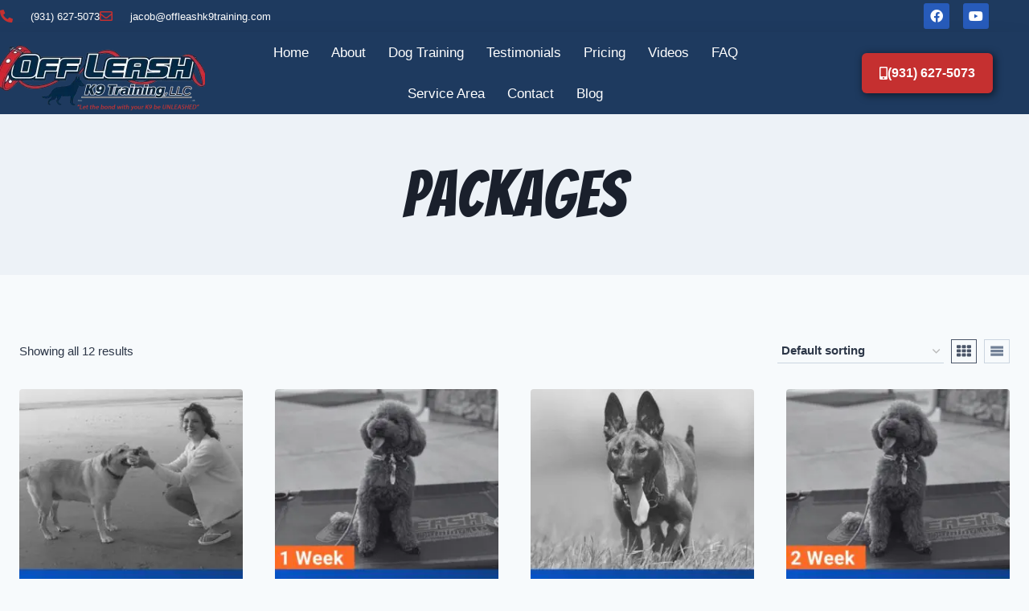

--- FILE ---
content_type: text/html; charset=UTF-8
request_url: https://dogtrainerclarksvilletn.com/packages/
body_size: 37501
content:
<!doctype html>
<html lang="en-US" class="no-js" itemtype="https://schema.org/Blog" itemscope>
<head><meta charset="UTF-8"><script>if(navigator.userAgent.match(/MSIE|Internet Explorer/i)||navigator.userAgent.match(/Trident\/7\..*?rv:11/i)){var href=document.location.href;if(!href.match(/[?&]nowprocket/)){if(href.indexOf("?")==-1){if(href.indexOf("#")==-1){document.location.href=href+"?nowprocket=1"}else{document.location.href=href.replace("#","?nowprocket=1#")}}else{if(href.indexOf("#")==-1){document.location.href=href+"&nowprocket=1"}else{document.location.href=href.replace("#","&nowprocket=1#")}}}}</script><script>(()=>{class RocketLazyLoadScripts{constructor(){this.v="2.0.4",this.userEvents=["keydown","keyup","mousedown","mouseup","mousemove","mouseover","mouseout","touchmove","touchstart","touchend","touchcancel","wheel","click","dblclick","input"],this.attributeEvents=["onblur","onclick","oncontextmenu","ondblclick","onfocus","onmousedown","onmouseenter","onmouseleave","onmousemove","onmouseout","onmouseover","onmouseup","onmousewheel","onscroll","onsubmit"]}async t(){this.i(),this.o(),/iP(ad|hone)/.test(navigator.userAgent)&&this.h(),this.u(),this.l(this),this.m(),this.k(this),this.p(this),this._(),await Promise.all([this.R(),this.L()]),this.lastBreath=Date.now(),this.S(this),this.P(),this.D(),this.O(),this.M(),await this.C(this.delayedScripts.normal),await this.C(this.delayedScripts.defer),await this.C(this.delayedScripts.async),await this.T(),await this.F(),await this.j(),await this.A(),window.dispatchEvent(new Event("rocket-allScriptsLoaded")),this.everythingLoaded=!0,this.lastTouchEnd&&await new Promise(t=>setTimeout(t,500-Date.now()+this.lastTouchEnd)),this.I(),this.H(),this.U(),this.W()}i(){this.CSPIssue=sessionStorage.getItem("rocketCSPIssue"),document.addEventListener("securitypolicyviolation",t=>{this.CSPIssue||"script-src-elem"!==t.violatedDirective||"data"!==t.blockedURI||(this.CSPIssue=!0,sessionStorage.setItem("rocketCSPIssue",!0))},{isRocket:!0})}o(){window.addEventListener("pageshow",t=>{this.persisted=t.persisted,this.realWindowLoadedFired=!0},{isRocket:!0}),window.addEventListener("pagehide",()=>{this.onFirstUserAction=null},{isRocket:!0})}h(){let t;function e(e){t=e}window.addEventListener("touchstart",e,{isRocket:!0}),window.addEventListener("touchend",function i(o){o.changedTouches[0]&&t.changedTouches[0]&&Math.abs(o.changedTouches[0].pageX-t.changedTouches[0].pageX)<10&&Math.abs(o.changedTouches[0].pageY-t.changedTouches[0].pageY)<10&&o.timeStamp-t.timeStamp<200&&(window.removeEventListener("touchstart",e,{isRocket:!0}),window.removeEventListener("touchend",i,{isRocket:!0}),"INPUT"===o.target.tagName&&"text"===o.target.type||(o.target.dispatchEvent(new TouchEvent("touchend",{target:o.target,bubbles:!0})),o.target.dispatchEvent(new MouseEvent("mouseover",{target:o.target,bubbles:!0})),o.target.dispatchEvent(new PointerEvent("click",{target:o.target,bubbles:!0,cancelable:!0,detail:1,clientX:o.changedTouches[0].clientX,clientY:o.changedTouches[0].clientY})),event.preventDefault()))},{isRocket:!0})}q(t){this.userActionTriggered||("mousemove"!==t.type||this.firstMousemoveIgnored?"keyup"===t.type||"mouseover"===t.type||"mouseout"===t.type||(this.userActionTriggered=!0,this.onFirstUserAction&&this.onFirstUserAction()):this.firstMousemoveIgnored=!0),"click"===t.type&&t.preventDefault(),t.stopPropagation(),t.stopImmediatePropagation(),"touchstart"===this.lastEvent&&"touchend"===t.type&&(this.lastTouchEnd=Date.now()),"click"===t.type&&(this.lastTouchEnd=0),this.lastEvent=t.type,t.composedPath&&t.composedPath()[0].getRootNode()instanceof ShadowRoot&&(t.rocketTarget=t.composedPath()[0]),this.savedUserEvents.push(t)}u(){this.savedUserEvents=[],this.userEventHandler=this.q.bind(this),this.userEvents.forEach(t=>window.addEventListener(t,this.userEventHandler,{passive:!1,isRocket:!0})),document.addEventListener("visibilitychange",this.userEventHandler,{isRocket:!0})}U(){this.userEvents.forEach(t=>window.removeEventListener(t,this.userEventHandler,{passive:!1,isRocket:!0})),document.removeEventListener("visibilitychange",this.userEventHandler,{isRocket:!0}),this.savedUserEvents.forEach(t=>{(t.rocketTarget||t.target).dispatchEvent(new window[t.constructor.name](t.type,t))})}m(){const t="return false",e=Array.from(this.attributeEvents,t=>"data-rocket-"+t),i="["+this.attributeEvents.join("],[")+"]",o="[data-rocket-"+this.attributeEvents.join("],[data-rocket-")+"]",s=(e,i,o)=>{o&&o!==t&&(e.setAttribute("data-rocket-"+i,o),e["rocket"+i]=new Function("event",o),e.setAttribute(i,t))};new MutationObserver(t=>{for(const n of t)"attributes"===n.type&&(n.attributeName.startsWith("data-rocket-")||this.everythingLoaded?n.attributeName.startsWith("data-rocket-")&&this.everythingLoaded&&this.N(n.target,n.attributeName.substring(12)):s(n.target,n.attributeName,n.target.getAttribute(n.attributeName))),"childList"===n.type&&n.addedNodes.forEach(t=>{if(t.nodeType===Node.ELEMENT_NODE)if(this.everythingLoaded)for(const i of[t,...t.querySelectorAll(o)])for(const t of i.getAttributeNames())e.includes(t)&&this.N(i,t.substring(12));else for(const e of[t,...t.querySelectorAll(i)])for(const t of e.getAttributeNames())this.attributeEvents.includes(t)&&s(e,t,e.getAttribute(t))})}).observe(document,{subtree:!0,childList:!0,attributeFilter:[...this.attributeEvents,...e]})}I(){this.attributeEvents.forEach(t=>{document.querySelectorAll("[data-rocket-"+t+"]").forEach(e=>{this.N(e,t)})})}N(t,e){const i=t.getAttribute("data-rocket-"+e);i&&(t.setAttribute(e,i),t.removeAttribute("data-rocket-"+e))}k(t){Object.defineProperty(HTMLElement.prototype,"onclick",{get(){return this.rocketonclick||null},set(e){this.rocketonclick=e,this.setAttribute(t.everythingLoaded?"onclick":"data-rocket-onclick","this.rocketonclick(event)")}})}S(t){function e(e,i){let o=e[i];e[i]=null,Object.defineProperty(e,i,{get:()=>o,set(s){t.everythingLoaded?o=s:e["rocket"+i]=o=s}})}e(document,"onreadystatechange"),e(window,"onload"),e(window,"onpageshow");try{Object.defineProperty(document,"readyState",{get:()=>t.rocketReadyState,set(e){t.rocketReadyState=e},configurable:!0}),document.readyState="loading"}catch(t){console.log("WPRocket DJE readyState conflict, bypassing")}}l(t){this.originalAddEventListener=EventTarget.prototype.addEventListener,this.originalRemoveEventListener=EventTarget.prototype.removeEventListener,this.savedEventListeners=[],EventTarget.prototype.addEventListener=function(e,i,o){o&&o.isRocket||!t.B(e,this)&&!t.userEvents.includes(e)||t.B(e,this)&&!t.userActionTriggered||e.startsWith("rocket-")||t.everythingLoaded?t.originalAddEventListener.call(this,e,i,o):(t.savedEventListeners.push({target:this,remove:!1,type:e,func:i,options:o}),"mouseenter"!==e&&"mouseleave"!==e||t.originalAddEventListener.call(this,e,t.savedUserEvents.push,o))},EventTarget.prototype.removeEventListener=function(e,i,o){o&&o.isRocket||!t.B(e,this)&&!t.userEvents.includes(e)||t.B(e,this)&&!t.userActionTriggered||e.startsWith("rocket-")||t.everythingLoaded?t.originalRemoveEventListener.call(this,e,i,o):t.savedEventListeners.push({target:this,remove:!0,type:e,func:i,options:o})}}J(t,e){this.savedEventListeners=this.savedEventListeners.filter(i=>{let o=i.type,s=i.target||window;return e!==o||t!==s||(this.B(o,s)&&(i.type="rocket-"+o),this.$(i),!1)})}H(){EventTarget.prototype.addEventListener=this.originalAddEventListener,EventTarget.prototype.removeEventListener=this.originalRemoveEventListener,this.savedEventListeners.forEach(t=>this.$(t))}$(t){t.remove?this.originalRemoveEventListener.call(t.target,t.type,t.func,t.options):this.originalAddEventListener.call(t.target,t.type,t.func,t.options)}p(t){let e;function i(e){return t.everythingLoaded?e:e.split(" ").map(t=>"load"===t||t.startsWith("load.")?"rocket-jquery-load":t).join(" ")}function o(o){function s(e){const s=o.fn[e];o.fn[e]=o.fn.init.prototype[e]=function(){return this[0]===window&&t.userActionTriggered&&("string"==typeof arguments[0]||arguments[0]instanceof String?arguments[0]=i(arguments[0]):"object"==typeof arguments[0]&&Object.keys(arguments[0]).forEach(t=>{const e=arguments[0][t];delete arguments[0][t],arguments[0][i(t)]=e})),s.apply(this,arguments),this}}if(o&&o.fn&&!t.allJQueries.includes(o)){const e={DOMContentLoaded:[],"rocket-DOMContentLoaded":[]};for(const t in e)document.addEventListener(t,()=>{e[t].forEach(t=>t())},{isRocket:!0});o.fn.ready=o.fn.init.prototype.ready=function(i){function s(){parseInt(o.fn.jquery)>2?setTimeout(()=>i.bind(document)(o)):i.bind(document)(o)}return"function"==typeof i&&(t.realDomReadyFired?!t.userActionTriggered||t.fauxDomReadyFired?s():e["rocket-DOMContentLoaded"].push(s):e.DOMContentLoaded.push(s)),o([])},s("on"),s("one"),s("off"),t.allJQueries.push(o)}e=o}t.allJQueries=[],o(window.jQuery),Object.defineProperty(window,"jQuery",{get:()=>e,set(t){o(t)}})}P(){const t=new Map;document.write=document.writeln=function(e){const i=document.currentScript,o=document.createRange(),s=i.parentElement;let n=t.get(i);void 0===n&&(n=i.nextSibling,t.set(i,n));const c=document.createDocumentFragment();o.setStart(c,0),c.appendChild(o.createContextualFragment(e)),s.insertBefore(c,n)}}async R(){return new Promise(t=>{this.userActionTriggered?t():this.onFirstUserAction=t})}async L(){return new Promise(t=>{document.addEventListener("DOMContentLoaded",()=>{this.realDomReadyFired=!0,t()},{isRocket:!0})})}async j(){return this.realWindowLoadedFired?Promise.resolve():new Promise(t=>{window.addEventListener("load",t,{isRocket:!0})})}M(){this.pendingScripts=[];this.scriptsMutationObserver=new MutationObserver(t=>{for(const e of t)e.addedNodes.forEach(t=>{"SCRIPT"!==t.tagName||t.noModule||t.isWPRocket||this.pendingScripts.push({script:t,promise:new Promise(e=>{const i=()=>{const i=this.pendingScripts.findIndex(e=>e.script===t);i>=0&&this.pendingScripts.splice(i,1),e()};t.addEventListener("load",i,{isRocket:!0}),t.addEventListener("error",i,{isRocket:!0}),setTimeout(i,1e3)})})})}),this.scriptsMutationObserver.observe(document,{childList:!0,subtree:!0})}async F(){await this.X(),this.pendingScripts.length?(await this.pendingScripts[0].promise,await this.F()):this.scriptsMutationObserver.disconnect()}D(){this.delayedScripts={normal:[],async:[],defer:[]},document.querySelectorAll("script[type$=rocketlazyloadscript]").forEach(t=>{t.hasAttribute("data-rocket-src")?t.hasAttribute("async")&&!1!==t.async?this.delayedScripts.async.push(t):t.hasAttribute("defer")&&!1!==t.defer||"module"===t.getAttribute("data-rocket-type")?this.delayedScripts.defer.push(t):this.delayedScripts.normal.push(t):this.delayedScripts.normal.push(t)})}async _(){await this.L();let t=[];document.querySelectorAll("script[type$=rocketlazyloadscript][data-rocket-src]").forEach(e=>{let i=e.getAttribute("data-rocket-src");if(i&&!i.startsWith("data:")){i.startsWith("//")&&(i=location.protocol+i);try{const o=new URL(i).origin;o!==location.origin&&t.push({src:o,crossOrigin:e.crossOrigin||"module"===e.getAttribute("data-rocket-type")})}catch(t){}}}),t=[...new Map(t.map(t=>[JSON.stringify(t),t])).values()],this.Y(t,"preconnect")}async G(t){if(await this.K(),!0!==t.noModule||!("noModule"in HTMLScriptElement.prototype))return new Promise(e=>{let i;function o(){(i||t).setAttribute("data-rocket-status","executed"),e()}try{if(navigator.userAgent.includes("Firefox/")||""===navigator.vendor||this.CSPIssue)i=document.createElement("script"),[...t.attributes].forEach(t=>{let e=t.nodeName;"type"!==e&&("data-rocket-type"===e&&(e="type"),"data-rocket-src"===e&&(e="src"),i.setAttribute(e,t.nodeValue))}),t.text&&(i.text=t.text),t.nonce&&(i.nonce=t.nonce),i.hasAttribute("src")?(i.addEventListener("load",o,{isRocket:!0}),i.addEventListener("error",()=>{i.setAttribute("data-rocket-status","failed-network"),e()},{isRocket:!0}),setTimeout(()=>{i.isConnected||e()},1)):(i.text=t.text,o()),i.isWPRocket=!0,t.parentNode.replaceChild(i,t);else{const i=t.getAttribute("data-rocket-type"),s=t.getAttribute("data-rocket-src");i?(t.type=i,t.removeAttribute("data-rocket-type")):t.removeAttribute("type"),t.addEventListener("load",o,{isRocket:!0}),t.addEventListener("error",i=>{this.CSPIssue&&i.target.src.startsWith("data:")?(console.log("WPRocket: CSP fallback activated"),t.removeAttribute("src"),this.G(t).then(e)):(t.setAttribute("data-rocket-status","failed-network"),e())},{isRocket:!0}),s?(t.fetchPriority="high",t.removeAttribute("data-rocket-src"),t.src=s):t.src="data:text/javascript;base64,"+window.btoa(unescape(encodeURIComponent(t.text)))}}catch(i){t.setAttribute("data-rocket-status","failed-transform"),e()}});t.setAttribute("data-rocket-status","skipped")}async C(t){const e=t.shift();return e?(e.isConnected&&await this.G(e),this.C(t)):Promise.resolve()}O(){this.Y([...this.delayedScripts.normal,...this.delayedScripts.defer,...this.delayedScripts.async],"preload")}Y(t,e){this.trash=this.trash||[];let i=!0;var o=document.createDocumentFragment();t.forEach(t=>{const s=t.getAttribute&&t.getAttribute("data-rocket-src")||t.src;if(s&&!s.startsWith("data:")){const n=document.createElement("link");n.href=s,n.rel=e,"preconnect"!==e&&(n.as="script",n.fetchPriority=i?"high":"low"),t.getAttribute&&"module"===t.getAttribute("data-rocket-type")&&(n.crossOrigin=!0),t.crossOrigin&&(n.crossOrigin=t.crossOrigin),t.integrity&&(n.integrity=t.integrity),t.nonce&&(n.nonce=t.nonce),o.appendChild(n),this.trash.push(n),i=!1}}),document.head.appendChild(o)}W(){this.trash.forEach(t=>t.remove())}async T(){try{document.readyState="interactive"}catch(t){}this.fauxDomReadyFired=!0;try{await this.K(),this.J(document,"readystatechange"),document.dispatchEvent(new Event("rocket-readystatechange")),await this.K(),document.rocketonreadystatechange&&document.rocketonreadystatechange(),await this.K(),this.J(document,"DOMContentLoaded"),document.dispatchEvent(new Event("rocket-DOMContentLoaded")),await this.K(),this.J(window,"DOMContentLoaded"),window.dispatchEvent(new Event("rocket-DOMContentLoaded"))}catch(t){console.error(t)}}async A(){try{document.readyState="complete"}catch(t){}try{await this.K(),this.J(document,"readystatechange"),document.dispatchEvent(new Event("rocket-readystatechange")),await this.K(),document.rocketonreadystatechange&&document.rocketonreadystatechange(),await this.K(),this.J(window,"load"),window.dispatchEvent(new Event("rocket-load")),await this.K(),window.rocketonload&&window.rocketonload(),await this.K(),this.allJQueries.forEach(t=>t(window).trigger("rocket-jquery-load")),await this.K(),this.J(window,"pageshow");const t=new Event("rocket-pageshow");t.persisted=this.persisted,window.dispatchEvent(t),await this.K(),window.rocketonpageshow&&window.rocketonpageshow({persisted:this.persisted})}catch(t){console.error(t)}}async K(){Date.now()-this.lastBreath>45&&(await this.X(),this.lastBreath=Date.now())}async X(){return document.hidden?new Promise(t=>setTimeout(t)):new Promise(t=>requestAnimationFrame(t))}B(t,e){return e===document&&"readystatechange"===t||(e===document&&"DOMContentLoaded"===t||(e===window&&"DOMContentLoaded"===t||(e===window&&"load"===t||e===window&&"pageshow"===t)))}static run(){(new RocketLazyLoadScripts).t()}}RocketLazyLoadScripts.run()})();</script>
	
	<meta name="viewport" content="width=device-width, initial-scale=1, minimum-scale=1">
	<meta name='robots' content='index, follow, max-image-preview:large, max-snippet:-1, max-video-preview:-1' />

	<!-- This site is optimized with the Yoast SEO plugin v26.8 - https://yoast.com/product/yoast-seo-wordpress/ -->
	<title>Packages - Off Leash K9 Training Clarksville, TN</title>
<link data-rocket-prefetch href="https://analytics.ahrefs.com" rel="dns-prefetch">
<link data-rocket-preload as="style" data-wpr-hosted-gf-parameters="family=Bangers&display=swap" href="https://dogtrainerclarksvilletn.com/wp-content/cache/fonts/1/google-fonts/css/d/6/5/f374fdf984cf14378f4f07d2588ec.css" rel="preload">
<link data-wpr-hosted-gf-parameters="family=Bangers&display=swap" href="https://dogtrainerclarksvilletn.com/wp-content/cache/fonts/1/google-fonts/css/d/6/5/f374fdf984cf14378f4f07d2588ec.css" media="print" onload="this.media=&#039;all&#039;" rel="stylesheet">
<noscript data-wpr-hosted-gf-parameters=""><link rel="stylesheet" href="https://fonts.googleapis.com/css2?family=Bangers&#038;display=swap"></noscript>
	<meta name="description" content="Discover expert off-leash K9 training packages in Clarksville. Transform your dog&#039;s behavior and strengthen your bond with our professional trainers." />
	<link rel="canonical" href="https://dogtrainerclarksvilletn.com/packages/" />
	<meta property="og:locale" content="en_US" />
	<meta property="og:type" content="article" />
	<meta property="og:title" content="Packages - Off Leash K9 Training Clarksville, TN" />
	<meta property="og:description" content="Discover expert off-leash K9 training packages in Clarksville. Transform your dog&#039;s behavior and strengthen your bond with our professional trainers." />
	<meta property="og:url" content="https://dogtrainerclarksvilletn.com/packages/" />
	<meta property="og:site_name" content="Off Leash K9 Training Clarksville, TN" />
	<meta property="article:publisher" content="https://www.facebook.com/OLK9TN/" />
	<meta property="article:modified_time" content="2025-09-16T23:50:13+00:00" />
	<meta property="og:image" content="https://dogtrainerclarksvilletn.com/wp-content/uploads/2021/05/186564205_532211241279437_8004896224308513058_n.jpg" />
	<meta property="og:image:width" content="1200" />
	<meta property="og:image:height" content="630" />
	<meta property="og:image:type" content="image/jpeg" />
	<meta name="twitter:card" content="summary_large_image" />
	<script type="application/ld+json" class="yoast-schema-graph">{"@context":"https://schema.org","@graph":[{"@type":"WebPage","@id":"https://dogtrainerclarksvilletn.com/packages/","url":"https://dogtrainerclarksvilletn.com/packages/","name":"Packages - Off Leash K9 Training Clarksville, TN","isPartOf":{"@id":"https://dogtrainerclarksvilletn.com/#website"},"primaryImageOfPage":{"@id":"https://dogtrainerclarksvilletn.com/packages/#primaryimage"},"image":{"@id":"https://dogtrainerclarksvilletn.com/packages/#primaryimage"},"thumbnailUrl":"https://dogtrainerclarksvilletn.com/wp-content/uploads/2021/05/1-Week-Board-Train-1.jpeg","datePublished":"2020-09-14T20:15:22+00:00","dateModified":"2025-09-16T23:50:13+00:00","description":"Discover expert off-leash K9 training packages in Clarksville. Transform your dog's behavior and strengthen your bond with our professional trainers.","inLanguage":"en-US","potentialAction":[{"@type":"ReadAction","target":["https://dogtrainerclarksvilletn.com/packages/"]}]},{"@type":"ImageObject","inLanguage":"en-US","@id":"https://dogtrainerclarksvilletn.com/packages/#primaryimage","url":"https://dogtrainerclarksvilletn.com/wp-content/uploads/2021/05/1-Week-Board-Train-1.jpeg","contentUrl":"https://dogtrainerclarksvilletn.com/wp-content/uploads/2021/05/1-Week-Board-Train-1.jpeg","width":600,"height":600},{"@type":"WebSite","@id":"https://dogtrainerclarksvilletn.com/#website","url":"https://dogtrainerclarksvilletn.com/","name":"Off Leash K9 Training Clarksville, TN","description":"The Top Dog Trainers in the Clarksville Area","publisher":{"@id":"https://dogtrainerclarksvilletn.com/#organization"},"potentialAction":[{"@type":"SearchAction","target":{"@type":"EntryPoint","urlTemplate":"https://dogtrainerclarksvilletn.com/?s={search_term_string}"},"query-input":{"@type":"PropertyValueSpecification","valueRequired":true,"valueName":"search_term_string"}}],"inLanguage":"en-US"},{"@type":"Organization","@id":"https://dogtrainerclarksvilletn.com/#organization","name":"Off Leash K9 Training of Clarksville TN","url":"https://dogtrainerclarksvilletn.com/","logo":{"@type":"ImageObject","inLanguage":"en-US","@id":"https://dogtrainerclarksvilletn.com/#/schema/logo/image/","url":"https://dogtrainerclarksvilletn.com/wp-content/uploads/2020/08/olk9-general-logo.png","contentUrl":"https://dogtrainerclarksvilletn.com/wp-content/uploads/2020/08/olk9-general-logo.png","width":3030,"height":1006,"caption":"Off Leash K9 Training of Clarksville TN"},"image":{"@id":"https://dogtrainerclarksvilletn.com/#/schema/logo/image/"},"sameAs":["https://www.facebook.com/OLK9TN/","https://www.instagram.com/off_leash_k9_nashville/","https://www.youtube.com/user/jrobinson0760"]}]}</script>
	<!-- / Yoast SEO plugin. -->


<link rel='dns-prefetch' href='//www.googletagmanager.com' />
<link href='https://fonts.gstatic.com' crossorigin rel='preconnect' />
<link rel="alternate" type="application/rss+xml" title="Off Leash K9 Training Clarksville, TN &raquo; Feed" href="https://dogtrainerclarksvilletn.com/feed/" />
<link rel="alternate" type="application/rss+xml" title="Off Leash K9 Training Clarksville, TN &raquo; Comments Feed" href="https://dogtrainerclarksvilletn.com/comments/feed/" />
			<script type="rocketlazyloadscript">document.documentElement.classList.remove( 'no-js' );</script>
			<link rel="alternate" type="application/rss+xml" title="Off Leash K9 Training Clarksville, TN &raquo; Products Feed" href="https://dogtrainerclarksvilletn.com/packages/feed/" />
<style id='wp-img-auto-sizes-contain-inline-css'>
img:is([sizes=auto i],[sizes^="auto," i]){contain-intrinsic-size:3000px 1500px}
/*# sourceURL=wp-img-auto-sizes-contain-inline-css */
</style>
<style id='wp-emoji-styles-inline-css'>

	img.wp-smiley, img.emoji {
		display: inline !important;
		border: none !important;
		box-shadow: none !important;
		height: 1em !important;
		width: 1em !important;
		margin: 0 0.07em !important;
		vertical-align: -0.1em !important;
		background: none !important;
		padding: 0 !important;
	}
/*# sourceURL=wp-emoji-styles-inline-css */
</style>
<link rel='stylesheet' id='wp-block-library-css' href='https://dogtrainerclarksvilletn.com/wp-includes/css/dist/block-library/style.min.css?ver=6.9' media='all' />
<style id='classic-theme-styles-inline-css'>
/*! This file is auto-generated */
.wp-block-button__link{color:#fff;background-color:#32373c;border-radius:9999px;box-shadow:none;text-decoration:none;padding:calc(.667em + 2px) calc(1.333em + 2px);font-size:1.125em}.wp-block-file__button{background:#32373c;color:#fff;text-decoration:none}
/*# sourceURL=/wp-includes/css/classic-themes.min.css */
</style>
<style id='global-styles-inline-css'>
:root{--wp--preset--aspect-ratio--square: 1;--wp--preset--aspect-ratio--4-3: 4/3;--wp--preset--aspect-ratio--3-4: 3/4;--wp--preset--aspect-ratio--3-2: 3/2;--wp--preset--aspect-ratio--2-3: 2/3;--wp--preset--aspect-ratio--16-9: 16/9;--wp--preset--aspect-ratio--9-16: 9/16;--wp--preset--color--black: #000000;--wp--preset--color--cyan-bluish-gray: #abb8c3;--wp--preset--color--white: #ffffff;--wp--preset--color--pale-pink: #f78da7;--wp--preset--color--vivid-red: #cf2e2e;--wp--preset--color--luminous-vivid-orange: #ff6900;--wp--preset--color--luminous-vivid-amber: #fcb900;--wp--preset--color--light-green-cyan: #7bdcb5;--wp--preset--color--vivid-green-cyan: #00d084;--wp--preset--color--pale-cyan-blue: #8ed1fc;--wp--preset--color--vivid-cyan-blue: #0693e3;--wp--preset--color--vivid-purple: #9b51e0;--wp--preset--color--theme-palette-1: var(--global-palette1);--wp--preset--color--theme-palette-2: var(--global-palette2);--wp--preset--color--theme-palette-3: var(--global-palette3);--wp--preset--color--theme-palette-4: var(--global-palette4);--wp--preset--color--theme-palette-5: var(--global-palette5);--wp--preset--color--theme-palette-6: var(--global-palette6);--wp--preset--color--theme-palette-7: var(--global-palette7);--wp--preset--color--theme-palette-8: var(--global-palette8);--wp--preset--color--theme-palette-9: var(--global-palette9);--wp--preset--color--theme-palette-10: var(--global-palette10);--wp--preset--color--theme-palette-11: var(--global-palette11);--wp--preset--color--theme-palette-12: var(--global-palette12);--wp--preset--color--theme-palette-13: var(--global-palette13);--wp--preset--color--theme-palette-14: var(--global-palette14);--wp--preset--color--theme-palette-15: var(--global-palette15);--wp--preset--gradient--vivid-cyan-blue-to-vivid-purple: linear-gradient(135deg,rgb(6,147,227) 0%,rgb(155,81,224) 100%);--wp--preset--gradient--light-green-cyan-to-vivid-green-cyan: linear-gradient(135deg,rgb(122,220,180) 0%,rgb(0,208,130) 100%);--wp--preset--gradient--luminous-vivid-amber-to-luminous-vivid-orange: linear-gradient(135deg,rgb(252,185,0) 0%,rgb(255,105,0) 100%);--wp--preset--gradient--luminous-vivid-orange-to-vivid-red: linear-gradient(135deg,rgb(255,105,0) 0%,rgb(207,46,46) 100%);--wp--preset--gradient--very-light-gray-to-cyan-bluish-gray: linear-gradient(135deg,rgb(238,238,238) 0%,rgb(169,184,195) 100%);--wp--preset--gradient--cool-to-warm-spectrum: linear-gradient(135deg,rgb(74,234,220) 0%,rgb(151,120,209) 20%,rgb(207,42,186) 40%,rgb(238,44,130) 60%,rgb(251,105,98) 80%,rgb(254,248,76) 100%);--wp--preset--gradient--blush-light-purple: linear-gradient(135deg,rgb(255,206,236) 0%,rgb(152,150,240) 100%);--wp--preset--gradient--blush-bordeaux: linear-gradient(135deg,rgb(254,205,165) 0%,rgb(254,45,45) 50%,rgb(107,0,62) 100%);--wp--preset--gradient--luminous-dusk: linear-gradient(135deg,rgb(255,203,112) 0%,rgb(199,81,192) 50%,rgb(65,88,208) 100%);--wp--preset--gradient--pale-ocean: linear-gradient(135deg,rgb(255,245,203) 0%,rgb(182,227,212) 50%,rgb(51,167,181) 100%);--wp--preset--gradient--electric-grass: linear-gradient(135deg,rgb(202,248,128) 0%,rgb(113,206,126) 100%);--wp--preset--gradient--midnight: linear-gradient(135deg,rgb(2,3,129) 0%,rgb(40,116,252) 100%);--wp--preset--font-size--small: var(--global-font-size-small);--wp--preset--font-size--medium: var(--global-font-size-medium);--wp--preset--font-size--large: var(--global-font-size-large);--wp--preset--font-size--x-large: 42px;--wp--preset--font-size--larger: var(--global-font-size-larger);--wp--preset--font-size--xxlarge: var(--global-font-size-xxlarge);--wp--preset--spacing--20: 0.44rem;--wp--preset--spacing--30: 0.67rem;--wp--preset--spacing--40: 1rem;--wp--preset--spacing--50: 1.5rem;--wp--preset--spacing--60: 2.25rem;--wp--preset--spacing--70: 3.38rem;--wp--preset--spacing--80: 5.06rem;--wp--preset--shadow--natural: 6px 6px 9px rgba(0, 0, 0, 0.2);--wp--preset--shadow--deep: 12px 12px 50px rgba(0, 0, 0, 0.4);--wp--preset--shadow--sharp: 6px 6px 0px rgba(0, 0, 0, 0.2);--wp--preset--shadow--outlined: 6px 6px 0px -3px rgb(255, 255, 255), 6px 6px rgb(0, 0, 0);--wp--preset--shadow--crisp: 6px 6px 0px rgb(0, 0, 0);}:where(.is-layout-flex){gap: 0.5em;}:where(.is-layout-grid){gap: 0.5em;}body .is-layout-flex{display: flex;}.is-layout-flex{flex-wrap: wrap;align-items: center;}.is-layout-flex > :is(*, div){margin: 0;}body .is-layout-grid{display: grid;}.is-layout-grid > :is(*, div){margin: 0;}:where(.wp-block-columns.is-layout-flex){gap: 2em;}:where(.wp-block-columns.is-layout-grid){gap: 2em;}:where(.wp-block-post-template.is-layout-flex){gap: 1.25em;}:where(.wp-block-post-template.is-layout-grid){gap: 1.25em;}.has-black-color{color: var(--wp--preset--color--black) !important;}.has-cyan-bluish-gray-color{color: var(--wp--preset--color--cyan-bluish-gray) !important;}.has-white-color{color: var(--wp--preset--color--white) !important;}.has-pale-pink-color{color: var(--wp--preset--color--pale-pink) !important;}.has-vivid-red-color{color: var(--wp--preset--color--vivid-red) !important;}.has-luminous-vivid-orange-color{color: var(--wp--preset--color--luminous-vivid-orange) !important;}.has-luminous-vivid-amber-color{color: var(--wp--preset--color--luminous-vivid-amber) !important;}.has-light-green-cyan-color{color: var(--wp--preset--color--light-green-cyan) !important;}.has-vivid-green-cyan-color{color: var(--wp--preset--color--vivid-green-cyan) !important;}.has-pale-cyan-blue-color{color: var(--wp--preset--color--pale-cyan-blue) !important;}.has-vivid-cyan-blue-color{color: var(--wp--preset--color--vivid-cyan-blue) !important;}.has-vivid-purple-color{color: var(--wp--preset--color--vivid-purple) !important;}.has-black-background-color{background-color: var(--wp--preset--color--black) !important;}.has-cyan-bluish-gray-background-color{background-color: var(--wp--preset--color--cyan-bluish-gray) !important;}.has-white-background-color{background-color: var(--wp--preset--color--white) !important;}.has-pale-pink-background-color{background-color: var(--wp--preset--color--pale-pink) !important;}.has-vivid-red-background-color{background-color: var(--wp--preset--color--vivid-red) !important;}.has-luminous-vivid-orange-background-color{background-color: var(--wp--preset--color--luminous-vivid-orange) !important;}.has-luminous-vivid-amber-background-color{background-color: var(--wp--preset--color--luminous-vivid-amber) !important;}.has-light-green-cyan-background-color{background-color: var(--wp--preset--color--light-green-cyan) !important;}.has-vivid-green-cyan-background-color{background-color: var(--wp--preset--color--vivid-green-cyan) !important;}.has-pale-cyan-blue-background-color{background-color: var(--wp--preset--color--pale-cyan-blue) !important;}.has-vivid-cyan-blue-background-color{background-color: var(--wp--preset--color--vivid-cyan-blue) !important;}.has-vivid-purple-background-color{background-color: var(--wp--preset--color--vivid-purple) !important;}.has-black-border-color{border-color: var(--wp--preset--color--black) !important;}.has-cyan-bluish-gray-border-color{border-color: var(--wp--preset--color--cyan-bluish-gray) !important;}.has-white-border-color{border-color: var(--wp--preset--color--white) !important;}.has-pale-pink-border-color{border-color: var(--wp--preset--color--pale-pink) !important;}.has-vivid-red-border-color{border-color: var(--wp--preset--color--vivid-red) !important;}.has-luminous-vivid-orange-border-color{border-color: var(--wp--preset--color--luminous-vivid-orange) !important;}.has-luminous-vivid-amber-border-color{border-color: var(--wp--preset--color--luminous-vivid-amber) !important;}.has-light-green-cyan-border-color{border-color: var(--wp--preset--color--light-green-cyan) !important;}.has-vivid-green-cyan-border-color{border-color: var(--wp--preset--color--vivid-green-cyan) !important;}.has-pale-cyan-blue-border-color{border-color: var(--wp--preset--color--pale-cyan-blue) !important;}.has-vivid-cyan-blue-border-color{border-color: var(--wp--preset--color--vivid-cyan-blue) !important;}.has-vivid-purple-border-color{border-color: var(--wp--preset--color--vivid-purple) !important;}.has-vivid-cyan-blue-to-vivid-purple-gradient-background{background: var(--wp--preset--gradient--vivid-cyan-blue-to-vivid-purple) !important;}.has-light-green-cyan-to-vivid-green-cyan-gradient-background{background: var(--wp--preset--gradient--light-green-cyan-to-vivid-green-cyan) !important;}.has-luminous-vivid-amber-to-luminous-vivid-orange-gradient-background{background: var(--wp--preset--gradient--luminous-vivid-amber-to-luminous-vivid-orange) !important;}.has-luminous-vivid-orange-to-vivid-red-gradient-background{background: var(--wp--preset--gradient--luminous-vivid-orange-to-vivid-red) !important;}.has-very-light-gray-to-cyan-bluish-gray-gradient-background{background: var(--wp--preset--gradient--very-light-gray-to-cyan-bluish-gray) !important;}.has-cool-to-warm-spectrum-gradient-background{background: var(--wp--preset--gradient--cool-to-warm-spectrum) !important;}.has-blush-light-purple-gradient-background{background: var(--wp--preset--gradient--blush-light-purple) !important;}.has-blush-bordeaux-gradient-background{background: var(--wp--preset--gradient--blush-bordeaux) !important;}.has-luminous-dusk-gradient-background{background: var(--wp--preset--gradient--luminous-dusk) !important;}.has-pale-ocean-gradient-background{background: var(--wp--preset--gradient--pale-ocean) !important;}.has-electric-grass-gradient-background{background: var(--wp--preset--gradient--electric-grass) !important;}.has-midnight-gradient-background{background: var(--wp--preset--gradient--midnight) !important;}.has-small-font-size{font-size: var(--wp--preset--font-size--small) !important;}.has-medium-font-size{font-size: var(--wp--preset--font-size--medium) !important;}.has-large-font-size{font-size: var(--wp--preset--font-size--large) !important;}.has-x-large-font-size{font-size: var(--wp--preset--font-size--x-large) !important;}
:where(.wp-block-post-template.is-layout-flex){gap: 1.25em;}:where(.wp-block-post-template.is-layout-grid){gap: 1.25em;}
:where(.wp-block-term-template.is-layout-flex){gap: 1.25em;}:where(.wp-block-term-template.is-layout-grid){gap: 1.25em;}
:where(.wp-block-columns.is-layout-flex){gap: 2em;}:where(.wp-block-columns.is-layout-grid){gap: 2em;}
:root :where(.wp-block-pullquote){font-size: 1.5em;line-height: 1.6;}
/*# sourceURL=global-styles-inline-css */
</style>
<link data-minify="1" rel='stylesheet' id='utm-event-tracker-css' href='https://dogtrainerclarksvilletn.com/wp-content/cache/min/1/wp-content/plugins/utm-event-tracker-and-analytics/assets/frontend.css?ver=1768935510' media='all' />
<style id='woocommerce-inline-inline-css'>
.woocommerce form .form-row .required { visibility: visible; }
/*# sourceURL=woocommerce-inline-inline-css */
</style>
<link data-minify="1" rel='stylesheet' id='gateway-css' href='https://dogtrainerclarksvilletn.com/wp-content/cache/min/1/wp-content/plugins/woocommerce-paypal-payments/modules/ppcp-button/assets/css/gateway.css?ver=1768936192' media='all' />
<link rel='stylesheet' id='kadence-global-css' href='https://dogtrainerclarksvilletn.com/wp-content/themes/kadence/assets/css/global.min.css?ver=1.4.3' media='all' />
<style id='kadence-global-inline-css'>
/* Kadence Base CSS */
:root{--global-palette1:#021F52;--global-palette2:#053B9E;--global-palette3:#1A202C;--global-palette4:#2D3748;--global-palette5:#4A5568;--global-palette6:#718096;--global-palette7:#EDF2F7;--global-palette8:#F7FAFC;--global-palette9:#ffffff;--global-palette10:oklch(from var(--global-palette1) calc(l + 0.10 * (1 - l)) calc(c * 1.00) calc(h + 180) / 100%);--global-palette11:#13612e;--global-palette12:#1159af;--global-palette13:#b82105;--global-palette14:#f7630c;--global-palette15:#f5a524;--global-palette9rgb:255, 255, 255;--global-palette-highlight:#c53030;--global-palette-highlight-alt:#7a7a7a;--global-palette-highlight-alt2:var(--global-palette9);--global-palette-btn-bg:var(--global-palette1);--global-palette-btn-bg-hover:var(--global-palette2);--global-palette-btn:var(--global-palette9);--global-palette-btn-hover:var(--global-palette9);--global-palette-btn-sec-bg:var(--global-palette7);--global-palette-btn-sec-bg-hover:var(--global-palette2);--global-palette-btn-sec:var(--global-palette3);--global-palette-btn-sec-hover:var(--global-palette9);--global-body-font-family:-apple-system,BlinkMacSystemFont,"Segoe UI",Roboto,Oxygen-Sans,Ubuntu,Cantarell,"Helvetica Neue",sans-serif, "Apple Color Emoji", "Segoe UI Emoji", "Segoe UI Symbol";--global-heading-font-family:inherit;--global-primary-nav-font-family:inherit;--global-fallback-font:sans-serif;--global-display-fallback-font:sans-serif;--global-content-width:1290px;--global-content-wide-width:calc(1290px + 230px);--global-content-narrow-width:842px;--global-content-edge-padding:1.5rem;--global-content-boxed-padding:2rem;--global-calc-content-width:calc(1290px - var(--global-content-edge-padding) - var(--global-content-edge-padding) );--wp--style--global--content-size:var(--global-calc-content-width);}.wp-site-blocks{--global-vw:calc( 100vw - ( 0.5 * var(--scrollbar-offset)));}:root body.kadence-elementor-colors{--e-global-color-kadence1:var(--global-palette1);--e-global-color-kadence2:var(--global-palette2);--e-global-color-kadence3:var(--global-palette3);--e-global-color-kadence4:var(--global-palette4);--e-global-color-kadence5:var(--global-palette5);--e-global-color-kadence6:var(--global-palette6);--e-global-color-kadence7:var(--global-palette7);--e-global-color-kadence8:var(--global-palette8);--e-global-color-kadence9:var(--global-palette9);--e-global-color-kadence10:var(--global-palette10);--e-global-color-kadence11:var(--global-palette11);--e-global-color-kadence12:var(--global-palette12);--e-global-color-kadence13:var(--global-palette13);--e-global-color-kadence14:var(--global-palette14);--e-global-color-kadence15:var(--global-palette15);}body{background:var(--global-palette8);}body, input, select, optgroup, textarea{font-weight:400;font-size:17px;line-height:1.6;font-family:var(--global-body-font-family);color:var(--global-palette4);}.content-bg, body.content-style-unboxed .site{background:var(--global-palette9);}h1,h2,h3,h4,h5,h6{font-family:var(--global-heading-font-family);}h1{font-weight:700;font-size:32px;line-height:1.5;color:var(--global-palette3);}h2{font-weight:700;font-size:28px;line-height:1.5;color:var(--global-palette3);}h3{font-weight:700;font-size:24px;line-height:1.5;color:var(--global-palette3);}h4{font-weight:700;font-size:22px;line-height:1.5;color:var(--global-palette4);}h5{font-weight:700;font-size:20px;line-height:1.5;color:var(--global-palette4);}h6{font-weight:700;font-size:18px;line-height:1.5;color:var(--global-palette5);}.entry-hero .kadence-breadcrumbs{max-width:1290px;}.site-container, .site-header-row-layout-contained, .site-footer-row-layout-contained, .entry-hero-layout-contained, .comments-area, .alignfull > .wp-block-cover__inner-container, .alignwide > .wp-block-cover__inner-container{max-width:var(--global-content-width);}.content-width-narrow .content-container.site-container, .content-width-narrow .hero-container.site-container{max-width:var(--global-content-narrow-width);}@media all and (min-width: 1520px){.wp-site-blocks .content-container  .alignwide{margin-left:-115px;margin-right:-115px;width:unset;max-width:unset;}}@media all and (min-width: 1102px){.content-width-narrow .wp-site-blocks .content-container .alignwide{margin-left:-130px;margin-right:-130px;width:unset;max-width:unset;}}.content-style-boxed .wp-site-blocks .entry-content .alignwide{margin-left:calc( -1 * var( --global-content-boxed-padding ) );margin-right:calc( -1 * var( --global-content-boxed-padding ) );}.content-area{margin-top:5rem;margin-bottom:5rem;}@media all and (max-width: 1024px){.content-area{margin-top:3rem;margin-bottom:3rem;}}@media all and (max-width: 767px){.content-area{margin-top:2rem;margin-bottom:2rem;}}@media all and (max-width: 1024px){:root{--global-content-boxed-padding:2rem;}}@media all and (max-width: 767px){:root{--global-content-boxed-padding:1.5rem;}}.entry-content-wrap{padding:2rem;}@media all and (max-width: 1024px){.entry-content-wrap{padding:2rem;}}@media all and (max-width: 767px){.entry-content-wrap{padding:1.5rem;}}.entry.single-entry{box-shadow:0px 15px 15px -10px rgba(0,0,0,0.05);}.entry.loop-entry{box-shadow:0px 15px 15px -10px rgba(0,0,0,0.05);}.loop-entry .entry-content-wrap{padding:2rem;}@media all and (max-width: 1024px){.loop-entry .entry-content-wrap{padding:2rem;}}@media all and (max-width: 767px){.loop-entry .entry-content-wrap{padding:1.5rem;}}button, .button, .wp-block-button__link, input[type="button"], input[type="reset"], input[type="submit"], .fl-button, .elementor-button-wrapper .elementor-button, .wc-block-components-checkout-place-order-button, .wc-block-cart__submit{box-shadow:0px 0px 0px -7px rgba(0,0,0,0);}button:hover, button:focus, button:active, .button:hover, .button:focus, .button:active, .wp-block-button__link:hover, .wp-block-button__link:focus, .wp-block-button__link:active, input[type="button"]:hover, input[type="button"]:focus, input[type="button"]:active, input[type="reset"]:hover, input[type="reset"]:focus, input[type="reset"]:active, input[type="submit"]:hover, input[type="submit"]:focus, input[type="submit"]:active, .elementor-button-wrapper .elementor-button:hover, .elementor-button-wrapper .elementor-button:focus, .elementor-button-wrapper .elementor-button:active, .wc-block-cart__submit:hover{box-shadow:0px 15px 25px -7px rgba(0,0,0,0.1);}.kb-button.kb-btn-global-outline.kb-btn-global-inherit{padding-top:calc(px - 2px);padding-right:calc(px - 2px);padding-bottom:calc(px - 2px);padding-left:calc(px - 2px);}@media all and (min-width: 1025px){.transparent-header .entry-hero .entry-hero-container-inner{padding-top:80px;}}@media all and (max-width: 1024px){.mobile-transparent-header .entry-hero .entry-hero-container-inner{padding-top:80px;}}@media all and (max-width: 767px){.mobile-transparent-header .entry-hero .entry-hero-container-inner{padding-top:80px;}}
/* Kadence Header CSS */
@media all and (max-width: 1024px){.mobile-transparent-header #masthead{position:absolute;left:0px;right:0px;z-index:100;}.kadence-scrollbar-fixer.mobile-transparent-header #masthead{right:var(--scrollbar-offset,0);}.mobile-transparent-header #masthead, .mobile-transparent-header .site-top-header-wrap .site-header-row-container-inner, .mobile-transparent-header .site-main-header-wrap .site-header-row-container-inner, .mobile-transparent-header .site-bottom-header-wrap .site-header-row-container-inner{background:transparent;}.site-header-row-tablet-layout-fullwidth, .site-header-row-tablet-layout-standard{padding:0px;}}@media all and (min-width: 1025px){.transparent-header #masthead{position:absolute;left:0px;right:0px;z-index:100;}.transparent-header.kadence-scrollbar-fixer #masthead{right:var(--scrollbar-offset,0);}.transparent-header #masthead, .transparent-header .site-top-header-wrap .site-header-row-container-inner, .transparent-header .site-main-header-wrap .site-header-row-container-inner, .transparent-header .site-bottom-header-wrap .site-header-row-container-inner{background:transparent;}}.site-branding{padding:0px 0px 0px 0px;}.site-branding .site-title{font-weight:700;font-size:26px;line-height:1.2;color:var(--global-palette3);}#masthead, #masthead .kadence-sticky-header.item-is-fixed:not(.item-at-start):not(.site-header-row-container):not(.site-main-header-wrap), #masthead .kadence-sticky-header.item-is-fixed:not(.item-at-start) > .site-header-row-container-inner{background:#ffffff;}.site-main-header-inner-wrap{min-height:80px;}.header-navigation[class*="header-navigation-style-underline"] .header-menu-container.primary-menu-container>ul>li>a:after{width:calc( 100% - 1.2em);}.main-navigation .primary-menu-container > ul > li.menu-item > a{padding-left:calc(1.2em / 2);padding-right:calc(1.2em / 2);padding-top:0.6em;padding-bottom:0.6em;color:var(--global-palette5);}.main-navigation .primary-menu-container > ul > li.menu-item .dropdown-nav-special-toggle{right:calc(1.2em / 2);}.main-navigation .primary-menu-container > ul > li.menu-item > a:hover{color:var(--global-palette-highlight);}.main-navigation .primary-menu-container > ul > li.menu-item.current-menu-item > a{color:var(--global-palette3);}.header-navigation .header-menu-container ul ul.sub-menu, .header-navigation .header-menu-container ul ul.submenu{background:var(--global-palette3);box-shadow:0px 2px 13px 0px rgba(0,0,0,0.1);}.header-navigation .header-menu-container ul ul li.menu-item, .header-menu-container ul.menu > li.kadence-menu-mega-enabled > ul > li.menu-item > a{border-bottom:1px solid rgba(255,255,255,0.1);border-radius:0px 0px 0px 0px;}.header-navigation .header-menu-container ul ul li.menu-item > a{width:200px;padding-top:1em;padding-bottom:1em;color:var(--global-palette8);font-size:12px;}.header-navigation .header-menu-container ul ul li.menu-item > a:hover{color:var(--global-palette9);background:var(--global-palette4);border-radius:0px 0px 0px 0px;}.header-navigation .header-menu-container ul ul li.menu-item.current-menu-item > a{color:var(--global-palette9);background:var(--global-palette4);border-radius:0px 0px 0px 0px;}.mobile-toggle-open-container .menu-toggle-open, .mobile-toggle-open-container .menu-toggle-open:focus{color:var(--global-palette5);padding:0.4em 0.6em 0.4em 0.6em;font-size:14px;}.mobile-toggle-open-container .menu-toggle-open.menu-toggle-style-bordered{border:1px solid currentColor;}.mobile-toggle-open-container .menu-toggle-open .menu-toggle-icon{font-size:20px;}.mobile-toggle-open-container .menu-toggle-open:hover, .mobile-toggle-open-container .menu-toggle-open:focus-visible{color:var(--global-palette-highlight);}.mobile-navigation ul li{font-size:14px;}.mobile-navigation ul li a{padding-top:1em;padding-bottom:1em;}.mobile-navigation ul li > a, .mobile-navigation ul li.menu-item-has-children > .drawer-nav-drop-wrap{color:var(--global-palette8);}.mobile-navigation ul li.current-menu-item > a, .mobile-navigation ul li.current-menu-item.menu-item-has-children > .drawer-nav-drop-wrap{color:var(--global-palette-highlight);}.mobile-navigation ul li.menu-item-has-children .drawer-nav-drop-wrap, .mobile-navigation ul li:not(.menu-item-has-children) a{border-bottom:1px solid rgba(255,255,255,0.1);}.mobile-navigation:not(.drawer-navigation-parent-toggle-true) ul li.menu-item-has-children .drawer-nav-drop-wrap button{border-left:1px solid rgba(255,255,255,0.1);}#mobile-drawer .drawer-header .drawer-toggle{padding:0.6em 0.15em 0.6em 0.15em;font-size:24px;}
/* Kadence Footer CSS */
.site-bottom-footer-inner-wrap{padding-top:30px;padding-bottom:30px;grid-column-gap:30px;}.site-bottom-footer-inner-wrap .widget{margin-bottom:30px;}.site-bottom-footer-inner-wrap .site-footer-section:not(:last-child):after{right:calc(-30px / 2);}
/* Kadence Woo CSS */
.entry-hero.product-hero-section .entry-header{min-height:200px;}.product-title .single-category{font-weight:700;font-size:32px;line-height:1.5;color:var(--global-palette3);}.wp-site-blocks .product-hero-section .extra-title{font-weight:700;font-size:32px;line-height:1.5;}.woocommerce ul.products.woo-archive-btn-button .product-action-wrap .button:not(.kb-button), .woocommerce ul.products li.woo-archive-btn-button .button:not(.kb-button), .wc-block-grid__product.woo-archive-btn-button .product-details .wc-block-grid__product-add-to-cart .wp-block-button__link{border:2px none transparent;box-shadow:0px 0px 0px 0px rgba(0,0,0,0.0);}.woocommerce ul.products.woo-archive-btn-button .product-action-wrap .button:not(.kb-button):hover, .woocommerce ul.products li.woo-archive-btn-button .button:not(.kb-button):hover, .wc-block-grid__product.woo-archive-btn-button .product-details .wc-block-grid__product-add-to-cart .wp-block-button__link:hover{box-shadow:0px 0px 0px 0px rgba(0,0,0,0);}
/* Kadence Pro Header CSS */
#filter-drawer.popup-drawer-layout-fullwidth .drawer-content .product-filter-widgets, #filter-drawer.popup-drawer-layout-sidepanel .drawer-inner{max-width:400px;}#filter-drawer.popup-drawer-layout-fullwidth .drawer-content .product-filter-widgets{margin:0 auto;}.filter-toggle-open-container{margin-right:0.5em;}.filter-toggle-open >*:first-child:not(:last-child){margin-right:4px;}.filter-toggle-open{color:inherit;display:flex;align-items:center;background:transparent;box-shadow:none;border-radius:0px;}.filter-toggle-open.filter-toggle-style-default{border:0px;}.filter-toggle-open:hover, .filter-toggle-open:focus{border-color:currentColor;background:transparent;color:inherit;box-shadow:none;}.filter-toggle-open .filter-toggle-icon{display:flex;}.filter-toggle-open >*:first-child:not(:last-child):empty{margin-right:0px;}.filter-toggle-open-container .filter-toggle-open{color:var(--global-palette5);padding:3px 5px 3px 5px;font-size:14px;}.filter-toggle-open-container .filter-toggle-open.filter-toggle-style-bordered{border:1px solid currentColor;}.filter-toggle-open-container .filter-toggle-open .filter-toggle-icon{font-size:20px;}.filter-toggle-open-container .filter-toggle-open:hover, .filter-toggle-open-container .filter-toggle-open:focus{color:var(--global-palette-highlight);}#filter-drawer .drawer-inner{background:var(--global-palette9);}#filter-drawer .drawer-header .drawer-toggle, #filter-drawer .drawer-header .drawer-toggle:focus{color:var(--global-palette5);}#filter-drawer .drawer-header .drawer-toggle:hover, #filter-drawer .drawer-header .drawer-toggle:focus:hover{color:var(--global-palette3);}#filter-drawer .header-filter-2style-normal a:not(.button){text-decoration:underline;}#filter-drawer .header-filter-2style-plain a:not(.button){text-decoration:none;}#filter-drawer .drawer-inner .product-filter-widgets .widget-title{color:var(--global-palette3);}#filter-drawer .drawer-inner .product-filter-widgets{color:var(--global-palette4);}#filter-drawer .drawer-inner .product-filter-widgets a:not(.kb-button) .drawer-inner .product-filter-widgets .drawer-sub-toggle{color:var(--global-palette1);}#filter-drawer .drawer-inner .product-filter-widgets a:hover:not(.kb-button), #filter-drawer .drawer-inner .product-filter-widgets .drawer-sub-toggle:hover{color:var(--global-palette2);}.kadence-shop-active-filters{display:flex;flex-wrap:wrap;}.kadence-clear-filters-container a{text-decoration:none;background:var(--global-palette7);color:var(--global-palette5);padding:.6em;font-size:80%;transition:all 0.3s ease-in-out;-webkit-transition:all 0.3s ease-in-out;-moz-transition:all 0.3s ease-in-out;}.kadence-clear-filters-container ul{margin:0px;padding:0px;border:0px;list-style:none outside;overflow:hidden;zoom:1;}.kadence-clear-filters-container ul li{float:left;padding:0 0 1px 1px;list-style:none;}.kadence-clear-filters-container a:hover{background:var(--global-palette9);color:var(--global-palette3);}
/*# sourceURL=kadence-global-inline-css */
</style>
<link rel='stylesheet' id='kadence-header-css' href='https://dogtrainerclarksvilletn.com/wp-content/themes/kadence/assets/css/header.min.css?ver=1.4.3' media='all' />
<link rel='stylesheet' id='kadence-content-css' href='https://dogtrainerclarksvilletn.com/wp-content/themes/kadence/assets/css/content.min.css?ver=1.4.3' media='all' />
<link data-minify="1" rel='stylesheet' id='kadence-woocommerce-css' href='https://dogtrainerclarksvilletn.com/wp-content/cache/min/1/wp-content/themes/kadence/assets/css/woocommerce.min.css?ver=1768935510' media='all' />
<link rel='stylesheet' id='kadence-footer-css' href='https://dogtrainerclarksvilletn.com/wp-content/themes/kadence/assets/css/footer.min.css?ver=1.4.3' media='all' />
<link rel='stylesheet' id='elementor-frontend-css' href='https://dogtrainerclarksvilletn.com/wp-content/plugins/elementor/assets/css/frontend.min.css?ver=3.34.2' media='all' />
<link rel='stylesheet' id='widget-icon-list-css' href='https://dogtrainerclarksvilletn.com/wp-content/plugins/elementor/assets/css/widget-icon-list.min.css?ver=3.34.2' media='all' />
<link rel='stylesheet' id='widget-social-icons-css' href='https://dogtrainerclarksvilletn.com/wp-content/plugins/elementor/assets/css/widget-social-icons.min.css?ver=3.34.2' media='all' />
<link rel='stylesheet' id='e-apple-webkit-css' href='https://dogtrainerclarksvilletn.com/wp-content/plugins/elementor/assets/css/conditionals/apple-webkit.min.css?ver=3.34.2' media='all' />
<link rel='stylesheet' id='widget-image-css' href='https://dogtrainerclarksvilletn.com/wp-content/plugins/elementor/assets/css/widget-image.min.css?ver=3.34.2' media='all' />
<link rel='stylesheet' id='widget-nav-menu-css' href='https://dogtrainerclarksvilletn.com/wp-content/plugins/elementor-pro/assets/css/widget-nav-menu.min.css?ver=3.34.1' media='all' />
<link rel='stylesheet' id='e-animation-grow-css' href='https://dogtrainerclarksvilletn.com/wp-content/plugins/elementor/assets/lib/animations/styles/e-animation-grow.min.css?ver=3.34.2' media='all' />
<link rel='stylesheet' id='e-motion-fx-css' href='https://dogtrainerclarksvilletn.com/wp-content/plugins/elementor-pro/assets/css/modules/motion-fx.min.css?ver=3.34.1' media='all' />
<link rel='stylesheet' id='widget-heading-css' href='https://dogtrainerclarksvilletn.com/wp-content/plugins/elementor/assets/css/widget-heading.min.css?ver=3.34.2' media='all' />
<link rel='stylesheet' id='widget-divider-css' href='https://dogtrainerclarksvilletn.com/wp-content/plugins/elementor/assets/css/widget-divider.min.css?ver=3.34.2' media='all' />
<link data-minify="1" rel='stylesheet' id='elementor-icons-css' href='https://dogtrainerclarksvilletn.com/wp-content/cache/min/1/wp-content/plugins/elementor/assets/lib/eicons/css/elementor-icons.min.css?ver=1768935510' media='all' />
<link rel='stylesheet' id='elementor-post-33-css' href='https://dogtrainerclarksvilletn.com/wp-content/uploads/elementor/css/post-33.css?ver=1768932831' media='all' />
<link rel='stylesheet' id='elementor-post-32-css' href='https://dogtrainerclarksvilletn.com/wp-content/uploads/elementor/css/post-32.css?ver=1768932832' media='all' />
<link rel='stylesheet' id='elementor-post-216-css' href='https://dogtrainerclarksvilletn.com/wp-content/uploads/elementor/css/post-216.css?ver=1768932832' media='all' />
<style id='rocket-lazyload-inline-css'>
.rll-youtube-player{position:relative;padding-bottom:56.23%;height:0;overflow:hidden;max-width:100%;}.rll-youtube-player:focus-within{outline: 2px solid currentColor;outline-offset: 5px;}.rll-youtube-player iframe{position:absolute;top:0;left:0;width:100%;height:100%;z-index:100;background:0 0}.rll-youtube-player img{bottom:0;display:block;left:0;margin:auto;max-width:100%;width:100%;position:absolute;right:0;top:0;border:none;height:auto;-webkit-transition:.4s all;-moz-transition:.4s all;transition:.4s all}.rll-youtube-player img:hover{-webkit-filter:brightness(75%)}.rll-youtube-player .play{height:100%;width:100%;left:0;top:0;position:absolute;background:url(https://dogtrainerclarksvilletn.com/wp-content/plugins/wp-rocket/assets/img/youtube.png) no-repeat center;background-color: transparent !important;cursor:pointer;border:none;}.wp-embed-responsive .wp-has-aspect-ratio .rll-youtube-player{position:absolute;padding-bottom:0;width:100%;height:100%;top:0;bottom:0;left:0;right:0}
/*# sourceURL=rocket-lazyload-inline-css */
</style>
<link data-minify="1" rel='stylesheet' id='elementor-gf-local-bangers-css' href='https://dogtrainerclarksvilletn.com/wp-content/cache/min/1/wp-content/uploads/elementor/google-fonts/css/bangers.css?ver=1768935510' media='all' />
<link data-minify="1" rel='stylesheet' id='elementor-gf-local-opensans-css' href='https://dogtrainerclarksvilletn.com/wp-content/cache/min/1/wp-content/uploads/elementor/google-fonts/css/opensans.css?ver=1768935510' media='all' />
<link rel='stylesheet' id='elementor-icons-shared-0-css' href='https://dogtrainerclarksvilletn.com/wp-content/plugins/elementor/assets/lib/font-awesome/css/fontawesome.min.css?ver=5.15.3' media='all' />
<link data-minify="1" rel='stylesheet' id='elementor-icons-fa-solid-css' href='https://dogtrainerclarksvilletn.com/wp-content/cache/min/1/wp-content/plugins/elementor/assets/lib/font-awesome/css/solid.min.css?ver=1768935510' media='all' />
<link data-minify="1" rel='stylesheet' id='elementor-icons-fa-regular-css' href='https://dogtrainerclarksvilletn.com/wp-content/cache/min/1/wp-content/plugins/elementor/assets/lib/font-awesome/css/regular.min.css?ver=1768935510' media='all' />
<link data-minify="1" rel='stylesheet' id='elementor-icons-fa-brands-css' href='https://dogtrainerclarksvilletn.com/wp-content/cache/min/1/wp-content/plugins/elementor/assets/lib/font-awesome/css/brands.min.css?ver=1768935510' media='all' />
<script type="text/template" id="tmpl-variation-template">
	<div class="woocommerce-variation-description">{{{ data.variation.variation_description }}}</div>
	<div class="woocommerce-variation-price">{{{ data.variation.price_html }}}</div>
	<div class="woocommerce-variation-availability">{{{ data.variation.availability_html }}}</div>
</script>
<script type="text/template" id="tmpl-unavailable-variation-template">
	<p role="alert">Sorry, this product is unavailable. Please choose a different combination.</p>
</script>
<script src="https://dogtrainerclarksvilletn.com/wp-includes/js/jquery/jquery.min.js?ver=3.7.1" id="jquery-core-js"></script>
<script src="https://dogtrainerclarksvilletn.com/wp-includes/js/jquery/jquery-migrate.min.js?ver=3.4.1" id="jquery-migrate-js"></script>
<script src="https://dogtrainerclarksvilletn.com/wp-content/plugins/woocommerce/assets/js/jquery-blockui/jquery.blockUI.min.js?ver=2.7.0-wc.10.4.3" id="wc-jquery-blockui-js" data-wp-strategy="defer"></script>
<script id="wc-add-to-cart-js-extra">
var wc_add_to_cart_params = {"ajax_url":"/wp-admin/admin-ajax.php","wc_ajax_url":"/?wc-ajax=%%endpoint%%","i18n_view_cart":"View cart","cart_url":"https://dogtrainerclarksvilletn.com/cart/","is_cart":"","cart_redirect_after_add":"yes"};
//# sourceURL=wc-add-to-cart-js-extra
</script>
<script type="rocketlazyloadscript" data-rocket-src="https://dogtrainerclarksvilletn.com/wp-content/plugins/woocommerce/assets/js/frontend/add-to-cart.min.js?ver=10.4.3" id="wc-add-to-cart-js" defer data-wp-strategy="defer"></script>
<script type="rocketlazyloadscript" data-rocket-src="https://dogtrainerclarksvilletn.com/wp-content/plugins/woocommerce/assets/js/js-cookie/js.cookie.min.js?ver=2.1.4-wc.10.4.3" id="wc-js-cookie-js" data-wp-strategy="defer" data-rocket-defer defer></script>
<script id="woocommerce-js-extra">
var woocommerce_params = {"ajax_url":"/wp-admin/admin-ajax.php","wc_ajax_url":"/?wc-ajax=%%endpoint%%","i18n_password_show":"Show password","i18n_password_hide":"Hide password"};
//# sourceURL=woocommerce-js-extra
</script>
<script type="rocketlazyloadscript" data-rocket-src="https://dogtrainerclarksvilletn.com/wp-content/plugins/woocommerce/assets/js/frontend/woocommerce.min.js?ver=10.4.3" id="woocommerce-js" data-wp-strategy="defer" data-rocket-defer defer></script>
<script type="rocketlazyloadscript" data-rocket-src="https://dogtrainerclarksvilletn.com/wp-includes/js/underscore.min.js?ver=1.13.7" id="underscore-js" data-rocket-defer defer></script>
<script id="wp-util-js-extra">
var _wpUtilSettings = {"ajax":{"url":"/wp-admin/admin-ajax.php"}};
//# sourceURL=wp-util-js-extra
</script>
<script type="rocketlazyloadscript" data-rocket-src="https://dogtrainerclarksvilletn.com/wp-includes/js/wp-util.min.js?ver=6.9" id="wp-util-js" data-rocket-defer defer></script>
<script id="wc-add-to-cart-variation-js-extra">
var wc_add_to_cart_variation_params = {"wc_ajax_url":"/?wc-ajax=%%endpoint%%","i18n_no_matching_variations_text":"Sorry, no products matched your selection. Please choose a different combination.","i18n_make_a_selection_text":"Please select some product options before adding this product to your cart.","i18n_unavailable_text":"Sorry, this product is unavailable. Please choose a different combination.","i18n_reset_alert_text":"Your selection has been reset. Please select some product options before adding this product to your cart."};
//# sourceURL=wc-add-to-cart-variation-js-extra
</script>
<script type="rocketlazyloadscript" data-rocket-src="https://dogtrainerclarksvilletn.com/wp-content/plugins/woocommerce/assets/js/frontend/add-to-cart-variation.min.js?ver=10.4.3" id="wc-add-to-cart-variation-js" defer data-wp-strategy="defer"></script>

<!-- Google tag (gtag.js) snippet added by Site Kit -->
<!-- Google Analytics snippet added by Site Kit -->
<script type="rocketlazyloadscript" data-rocket-src="https://www.googletagmanager.com/gtag/js?id=GT-PJNW9LR3" id="google_gtagjs-js" async></script>
<script type="rocketlazyloadscript" id="google_gtagjs-js-after">
window.dataLayer = window.dataLayer || [];function gtag(){dataLayer.push(arguments);}
gtag("set","linker",{"domains":["dogtrainerclarksvilletn.com"]});
gtag("js", new Date());
gtag("set", "developer_id.dZTNiMT", true);
gtag("config", "GT-PJNW9LR3");
 window._googlesitekit = window._googlesitekit || {}; window._googlesitekit.throttledEvents = []; window._googlesitekit.gtagEvent = (name, data) => { var key = JSON.stringify( { name, data } ); if ( !! window._googlesitekit.throttledEvents[ key ] ) { return; } window._googlesitekit.throttledEvents[ key ] = true; setTimeout( () => { delete window._googlesitekit.throttledEvents[ key ]; }, 5 ); gtag( "event", name, { ...data, event_source: "site-kit" } ); }; 
//# sourceURL=google_gtagjs-js-after
</script>
<script id="wc_additional_fees_script-js-extra">
var add_fee_vars = {"add_fee_ajaxurl":"https://dogtrainerclarksvilletn.com/wp-admin/admin-ajax.php","add_fee_nonce":"ee12a1ddb7","add_fee_loader":"https://dogtrainerclarksvilletn.com/wp-content/plugins/woocommerce-additional-fees/images/loading.gif","alert_ajax_error":"An internal server error occured in processing a request. Please try again or contact us. Thank you. "};
//# sourceURL=wc_additional_fees_script-js-extra
</script>
<script type="rocketlazyloadscript" data-minify="1" data-rocket-src="https://dogtrainerclarksvilletn.com/wp-content/cache/min/1/wp-content/plugins/woocommerce-additional-fees/js/wc_additional_fees.js?ver=1768333327" id="wc_additional_fees_script-js" data-rocket-defer defer></script>
<link rel="https://api.w.org/" href="https://dogtrainerclarksvilletn.com/wp-json/" /><link rel="EditURI" type="application/rsd+xml" title="RSD" href="https://dogtrainerclarksvilletn.com/xmlrpc.php?rsd" />
<meta name="generator" content="WordPress 6.9" />
<meta name="generator" content="WooCommerce 10.4.3" />
<meta name="generator" content="Site Kit by Google 1.170.0" />		<script type="rocketlazyloadscript">
			if ('undefined' === typeof _affirm_config) {
				var _affirm_config = {
					public_api_key: "36CQ6746TWSLYL5V",
					script: "https://www.affirm.com/js/v2/affirm.js",
					locale: "en_US",
					country_code: "USA",

				};
				(function(l, g, m, e, a, f, b) {
					var d, c = l[m] || {},
						h = document.createElement(f),
						n = document.getElementsByTagName(f)[0],
						k = function(a, b, c) {
							return function() {
								a[b]._.push([c, arguments])
							}
						};
					c[e] = k(c, e, "set");
					d = c[e];
					c[a] = {};
					c[a]._ = [];
					d._ = [];
					c[a][b] = k(c, a, b);
					a = 0;
					for (
						b = "set add save post open " +
							"empty reset on off trigger ready setProduct"
							.split(" ");
						a < b.length; a++
					) d[b[a]] = k(c, e, b[a]);
					a = 0;
					for (b = ["get", "token", "url", "items"]; a < b.length; a++)
						d[b[a]] = function() {};
					h.async = !0;
					h.src = g[f];
					n.parentNode.insertBefore(h, n);
					delete g[f];
					d(g);
					l[m] = c
				})(
					window,
					_affirm_config,
					"affirm",
					"checkout",
					"ui",
					"script",
					"ready"
				);
			}
		</script>
		<script type="rocketlazyloadscript" data-rocket-type="text/javascript">
    (function(c,l,a,r,i,t,y){
        c[a]=c[a]||function(){(c[a].q=c[a].q||[]).push(arguments)};
        t=l.createElement(r);t.async=1;t.src="https://www.clarity.ms/tag/"+i;
        y=l.getElementsByTagName(r)[0];y.parentNode.insertBefore(t,y);
    })(window, document, "clarity", "script", "rwe7wqxbvr");
</script>
<meta name="ti-site-data" content="[base64]" /><link rel="preload" fetchpriority="high" as="image" href="https://dogtrainerclarksvilletn.com/wp-content/uploads/2025/12/dog_trainer_clarksvilletn_offleashk9.png" type="image/jpeg">
<!-- Google Tag Manager -->
<script type="rocketlazyloadscript">(function(w,d,s,l,i){w[l]=w[l]||[];w[l].push({'gtm.start':
new Date().getTime(),event:'gtm.js'});var f=d.getElementsByTagName(s)[0],
j=d.createElement(s),dl=l!='dataLayer'?'&l='+l:'';j.async=true;j.src=
'https://www.googletagmanager.com/gtm.js?id='+i+dl;f.parentNode.insertBefore(j,f);
})(window,document,'script','dataLayer','GTM-W52DFCPT');</script>
<!-- End Google Tag Manager --><script>
  var ahrefs_analytics_script = document.createElement('script');
  ahrefs_analytics_script.async = true;
  ahrefs_analytics_script.src = 'https://analytics.ahrefs.com/analytics.js';
  ahrefs_analytics_script.setAttribute('data-key', '7j/5dtID675SVPhQHDOKkg');
  document.getElementsByTagName('head')[0].appendChild(ahrefs_analytics_script);
</script><!-- Analytics by WP Statistics - https://wp-statistics.com -->
	<noscript><style>.woocommerce-product-gallery{ opacity: 1 !important; }</style></noscript>
	<meta name="generator" content="Elementor 3.34.2; features: additional_custom_breakpoints; settings: css_print_method-external, google_font-enabled, font_display-auto">
<style>.recentcomments a{display:inline !important;padding:0 !important;margin:0 !important;}</style>			<style>
				.e-con.e-parent:nth-of-type(n+4):not(.e-lazyloaded):not(.e-no-lazyload),
				.e-con.e-parent:nth-of-type(n+4):not(.e-lazyloaded):not(.e-no-lazyload) * {
					background-image: none !important;
				}
				@media screen and (max-height: 1024px) {
					.e-con.e-parent:nth-of-type(n+3):not(.e-lazyloaded):not(.e-no-lazyload),
					.e-con.e-parent:nth-of-type(n+3):not(.e-lazyloaded):not(.e-no-lazyload) * {
						background-image: none !important;
					}
				}
				@media screen and (max-height: 640px) {
					.e-con.e-parent:nth-of-type(n+2):not(.e-lazyloaded):not(.e-no-lazyload),
					.e-con.e-parent:nth-of-type(n+2):not(.e-lazyloaded):not(.e-no-lazyload) * {
						background-image: none !important;
					}
				}
			</style>
			<meta name="ppcp.axo" content="ppcp.axo.disabled" /><link rel="preconnect" href="https://fonts.gstatic.com">
<link rel="icon" href="https://dogtrainerclarksvilletn.com/wp-content/smush-webp/2020/08/cropped-favicon-32x32.png.webp" sizes="32x32" />
<link rel="icon" href="https://dogtrainerclarksvilletn.com/wp-content/smush-webp/2020/08/cropped-favicon-192x192.png.webp" sizes="192x192" />
<link rel="apple-touch-icon" href="https://dogtrainerclarksvilletn.com/wp-content/smush-webp/2020/08/cropped-favicon-180x180.png.webp" />
<meta name="msapplication-TileImage" content="https://dogtrainerclarksvilletn.com/wp-content/uploads/2020/08/cropped-favicon-270x270.png" />
		<style id="wp-custom-css">
			div.wpforms-container-full .wpforms-form button[type=submit] {

color: #fff; /* Text color */

background-color: #f16722; /* Remove background color */

border: 1px solid #0099CC; /* Border thickness, line style, and color */

border-radius: 5px; /* Adds curve to border corners */
} 

/*WOOCOMMERCE*/
.woocommerce div.product .product_title {
font-size: 2.2em;
}


/* REMOVE ZOOM EFFECT ON PRODUCTS */
.woocommerce-product-gallery.woocommerce-product-gallery--with-images.images {
    pointer-events: none !important;
}

a.woocommerce-product-gallery__trigger {
    display: none;
}

/* Use Open Sans Font on Woo Product Titles */
.woocommerce div.product .product_title {
font-size: 2.2em;
	Font-family: "Open Sans", sans-serif;
	font-weight: 900;
	line-height: 1.1em;
}


/*smart offer customization */
.so-offer-content .entry-content .so-headline   {font-family: 'Bangers', cursive;
font-size: 80px;
line-height: 1;
color: #3a3a3a;
}
.so-offer-content h3{
	font-family:"Bangers";
	font-size: 38px;
	line-height: 1.2;
	margin-top: -15px;
}
.so-offer-content p{
	margin-top: -33px;
}

.so-show-offer-price{
	margin-top:30px;
}

.so-popup #so-entry-content-936 {
	padding-bottom:50px;
}

.so_price{
	margin-top: 50px;
}

/* WPForms Submit Button base style */
div.wpforms-container-full .wpforms-form button[type=submit] {
    background-color: #C53030 !important;
    color: #fff !important;
    border: 2px solid transparent !important;
    border-radius: 5px !important;
    padding: 15px 30px !important;
    font-size: 19px !important;
    transition: all 0.2s ease-in-out;
}

/* WPForms Submit Button hover style */
div.wpforms-container-full .wpforms-form button[type=submit]:hover {
    background-color: #fff !important;
    color: #C53030 !important;
    border-color: #C53030 !important;
    cursor: pointer !important;
}

/* WPForms Submit Button adds paper airplane */
.wpforms-form button[type=submit]:before {
    content: '\f1d8';
    font-family: "Font Awesome 5 Free";
    margin-right: 15px !important;
}

/* Add this: Full-width button on mobile screens */
@media only screen and (max-width: 767px) {
    div.wpforms-container-full .wpforms-form button[type=submit] {
        display: block !important;
        width: 100% !important;
        box-sizing: border-box !important;
        margin: 0 auto !important;
        padding-left: 12px !important;
        padding-right: 12px !important;
    }
}
/* PRIVACY & TERMS PAGE CUSTOMIZATIONS */
.custom-terms-policy h1, .custom-privacy-policy h1 {
    font-family: 'Roboto', sans-serif!important;
    font-size: 34px;
    font-weight: 800;
}
.custom-terms-policy h2, .custom-privacy-policy h2 {
    font-family: 'Roboto', sans-serif!important;
    font-size: 24px;
    font-weight: 700;
}


		</style>
		<noscript><style id="rocket-lazyload-nojs-css">.rll-youtube-player, [data-lazy-src]{display:none !important;}</style></noscript><meta name="generator" content="WP Rocket 3.20.3" data-wpr-features="wpr_delay_js wpr_defer_js wpr_minify_js wpr_lazyload_images wpr_lazyload_iframes wpr_preconnect_external_domains wpr_image_dimensions wpr_minify_css wpr_host_fonts_locally wpr_desktop" /></head>

<body class="archive post-type-archive post-type-archive-product wp-embed-responsive wp-theme-kadence wp-child-theme-kadence-child theme-kadence woocommerce-shop woocommerce woocommerce-page woocommerce-no-js hfeed footer-on-bottom hide-focus-outline link-style-standard content-title-style-above content-width-normal content-style-boxed content-vertical-padding-show non-transparent-header mobile-non-transparent-header kadence-elementor-colors elementor-default elementor-kit-33">
<!-- Google Tag Manager (noscript) -->
<noscript><iframe src="https://www.googletagmanager.com/ns.html?id=GTM-W52DFCPT"
height="0" width="0" style="display:none;visibility:hidden"></iframe></noscript>
<!-- End Google Tag Manager (noscript) --><div  id="wrapper" class="site wp-site-blocks">
			<a class="skip-link screen-reader-text scroll-ignore" href="#main">Skip to content</a>
				<header  data-elementor-type="header" data-elementor-id="32" class="elementor elementor-32 elementor-location-header" data-elementor-post-type="elementor_library">
					<section  class="elementor-section elementor-top-section elementor-element elementor-element-6528dd28 elementor-section-height-min-height elementor-section-content-middle elementor-section-boxed elementor-section-height-default elementor-section-items-middle" data-id="6528dd28" data-element_type="section" data-settings="{&quot;background_background&quot;:&quot;classic&quot;}">
						<div class="elementor-container elementor-column-gap-no">
					<div class="elementor-column elementor-col-50 elementor-top-column elementor-element elementor-element-6e3cd659" data-id="6e3cd659" data-element_type="column">
			<div class="elementor-widget-wrap elementor-element-populated">
						<div class="elementor-element elementor-element-7cdf748b elementor-icon-list--layout-inline elementor-mobile-align-center elementor-hidden-phone elementor-list-item-link-full_width elementor-widget elementor-widget-icon-list" data-id="7cdf748b" data-element_type="widget" data-widget_type="icon-list.default">
				<div class="elementor-widget-container">
							<ul class="elementor-icon-list-items elementor-inline-items">
							<li class="elementor-icon-list-item elementor-inline-item">
											<a href="tel:931-627-5073">

												<span class="elementor-icon-list-icon">
							<i aria-hidden="true" class="fas fa-phone-alt"></i>						</span>
										<span class="elementor-icon-list-text">(931) 627-5073</span>
											</a>
									</li>
								<li class="elementor-icon-list-item elementor-inline-item">
											<a href="/cdn-cgi/l/email-protection#dbb1bab8b4b99bb4bdbdb7bebaa8b3b0e2afa9bab2b5b2b5bcf5b8b4b6">

												<span class="elementor-icon-list-icon">
							<i aria-hidden="true" class="far fa-envelope"></i>						</span>
										<span class="elementor-icon-list-text"><span class="__cf_email__" data-cfemail="4a202b2925280a252c2c262f2b392221733e382b232423242d64292527">[email&#160;protected]</span></span>
											</a>
									</li>
						</ul>
						</div>
				</div>
					</div>
		</div>
				<div class="elementor-column elementor-col-50 elementor-top-column elementor-element elementor-element-59928807" data-id="59928807" data-element_type="column">
			<div class="elementor-widget-wrap elementor-element-populated">
						<div class="elementor-element elementor-element-6cfd75a7 e-grid-align-right elementor-hidden-mobile elementor-shape-rounded elementor-grid-0 elementor-widget elementor-widget-social-icons" data-id="6cfd75a7" data-element_type="widget" data-widget_type="social-icons.default">
				<div class="elementor-widget-container">
							<div class="elementor-social-icons-wrapper elementor-grid" role="list">
							<span class="elementor-grid-item" role="listitem">
					<a class="elementor-icon elementor-social-icon elementor-social-icon-facebook elementor-repeater-item-b663b90" href="https://www.facebook.com/OLK9TN/" target="_blank">
						<span class="elementor-screen-only">Facebook</span>
						<i aria-hidden="true" class="fab fa-facebook"></i>					</a>
				</span>
							<span class="elementor-grid-item" role="listitem">
					<a class="elementor-icon elementor-social-icon elementor-social-icon-youtube elementor-repeater-item-da6275b" href="https://www.youtube.com/user/jrobinson0760" target="_blank">
						<span class="elementor-screen-only">Youtube</span>
						<i aria-hidden="true" class="fab fa-youtube"></i>					</a>
				</span>
					</div>
						</div>
				</div>
					</div>
		</div>
					</div>
		</section>
				<section  class="elementor-section elementor-top-section elementor-element elementor-element-d53d9b5 elementor-section-content-middle elementor-section-boxed elementor-section-height-default elementor-section-height-default" data-id="d53d9b5" data-element_type="section" data-settings="{&quot;background_background&quot;:&quot;classic&quot;,&quot;motion_fx_motion_fx_scrolling&quot;:&quot;yes&quot;,&quot;animation&quot;:&quot;none&quot;,&quot;motion_fx_devices&quot;:[&quot;desktop&quot;,&quot;tablet&quot;,&quot;mobile&quot;]}">
						<div class="elementor-container elementor-column-gap-no">
					<div class="elementor-column elementor-col-33 elementor-top-column elementor-element elementor-element-15bad255" data-id="15bad255" data-element_type="column">
			<div class="elementor-widget-wrap elementor-element-populated">
						<div class="elementor-element elementor-element-97356df elementor-widget elementor-widget-image" data-id="97356df" data-element_type="widget" data-widget_type="image.default">
				<div class="elementor-widget-container">
																<a href="/">
							<img width="255" height="85" src="data:image/svg+xml,%3Csvg%20xmlns='http://www.w3.org/2000/svg'%20viewBox='0%200%20255%2085'%3E%3C/svg%3E" title="Off_Leash_K9_Training_Logo_Red" alt="Off_Leash_K9_Training_Logo_Red" data-lazy-src="https://dogtrainerclarksvilletn.com/wp-content/uploads/elementor/thumbs/Off_Leash_K9_Training_Logo_Red-rfodizz4of6mdose9zaw036jeg1gmn2dqo5izm651u.webp" /><noscript><img width="255" height="85" src="https://dogtrainerclarksvilletn.com/wp-content/uploads/elementor/thumbs/Off_Leash_K9_Training_Logo_Red-rfodizz4of6mdose9zaw036jeg1gmn2dqo5izm651u.webp" title="Off_Leash_K9_Training_Logo_Red" alt="Off_Leash_K9_Training_Logo_Red" loading="lazy" /></noscript>								</a>
															</div>
				</div>
					</div>
		</div>
				<div class="elementor-column elementor-col-33 elementor-top-column elementor-element elementor-element-5729587d elementor-hidden-mobile" data-id="5729587d" data-element_type="column">
			<div class="elementor-widget-wrap elementor-element-populated">
						<div class="elementor-element elementor-element-2b89bf9e elementor-nav-menu__align-center elementor-nav-menu--stretch elementor-nav-menu__text-align-center elementor-nav-menu--dropdown-tablet elementor-nav-menu--toggle elementor-nav-menu--burger elementor-widget elementor-widget-nav-menu" data-id="2b89bf9e" data-element_type="widget" data-settings="{&quot;full_width&quot;:&quot;stretch&quot;,&quot;layout&quot;:&quot;horizontal&quot;,&quot;submenu_icon&quot;:{&quot;value&quot;:&quot;&lt;i class=\&quot;fas fa-caret-down\&quot; aria-hidden=\&quot;true\&quot;&gt;&lt;\/i&gt;&quot;,&quot;library&quot;:&quot;fa-solid&quot;},&quot;toggle&quot;:&quot;burger&quot;}" data-widget_type="nav-menu.default">
				<div class="elementor-widget-container">
								<nav aria-label="Menu" class="elementor-nav-menu--main elementor-nav-menu__container elementor-nav-menu--layout-horizontal e--pointer-text e--animation-grow">
				<ul id="menu-1-2b89bf9e" class="elementor-nav-menu"><li class="menu-item menu-item-type-post_type menu-item-object-page menu-item-home menu-item-30"><a href="https://dogtrainerclarksvilletn.com/" class="elementor-item">Home</a></li>
<li class="menu-item menu-item-type-post_type menu-item-object-page menu-item-29"><a href="https://dogtrainerclarksvilletn.com/about/" class="elementor-item">About</a></li>
<li class="menu-item menu-item-type-custom menu-item-object-custom menu-item-has-children menu-item-4739"><a href="#" class="elementor-item elementor-item-anchor">Dog Training</a>
<ul class="sub-menu elementor-nav-menu--dropdown">
	<li class="menu-item menu-item-type-post_type menu-item-object-page menu-item-4743"><a href="https://dogtrainerclarksvilletn.com/aggressive-dog-training/" class="elementor-sub-item">Aggressive Dog Training</a></li>
	<li class="menu-item menu-item-type-post_type menu-item-object-page menu-item-4742"><a href="https://dogtrainerclarksvilletn.com/board-and-train/" class="elementor-sub-item">Board And Train</a></li>
	<li class="menu-item menu-item-type-post_type menu-item-object-page menu-item-4741"><a href="https://dogtrainerclarksvilletn.com/puppy-training/" class="elementor-sub-item">Puppy Training</a></li>
</ul>
</li>
<li class="menu-item menu-item-type-post_type menu-item-object-page menu-item-28"><a href="https://dogtrainerclarksvilletn.com/testimonials/" class="elementor-item">Testimonials</a></li>
<li class="menu-item menu-item-type-post_type menu-item-object-page menu-item-27"><a href="https://dogtrainerclarksvilletn.com/prices/" class="elementor-item">Pricing</a></li>
<li class="menu-item menu-item-type-post_type menu-item-object-page menu-item-25"><a href="https://dogtrainerclarksvilletn.com/videos/" class="elementor-item">Videos</a></li>
<li class="menu-item menu-item-type-post_type menu-item-object-page menu-item-26"><a href="https://dogtrainerclarksvilletn.com/faq/" class="elementor-item">FAQ</a></li>
<li class="menu-item menu-item-type-custom menu-item-object-custom menu-item-has-children menu-item-4740"><a href="#" class="elementor-item elementor-item-anchor">Service Area</a>
<ul class="sub-menu elementor-nav-menu--dropdown">
	<li class="menu-item menu-item-type-post_type menu-item-object-page menu-item-4748"><a href="https://dogtrainerclarksvilletn.com/barkers-mill-road-tn/" class="elementor-sub-item">Barkers Mill Road TN</a></li>
	<li class="menu-item menu-item-type-post_type menu-item-object-page menu-item-4746"><a href="https://dogtrainerclarksvilletn.com/glenellen-tn/" class="elementor-sub-item">Glenellen TN</a></li>
	<li class="menu-item menu-item-type-post_type menu-item-object-page menu-item-4744"><a href="https://dogtrainerclarksvilletn.com/hilldale-tn/" class="elementor-sub-item">Hilldale TN</a></li>
	<li class="menu-item menu-item-type-post_type menu-item-object-page menu-item-4745"><a href="https://dogtrainerclarksvilletn.com/st-bethlehem-tn/" class="elementor-sub-item">St. Bethlehem TN</a></li>
	<li class="menu-item menu-item-type-post_type menu-item-object-page menu-item-4747"><a href="https://dogtrainerclarksvilletn.com/trenton-road-corridor-tn/" class="elementor-sub-item">Trenton Road Corridor TN</a></li>
</ul>
</li>
<li class="menu-item menu-item-type-post_type menu-item-object-page menu-item-24"><a href="https://dogtrainerclarksvilletn.com/contact/" class="elementor-item">Contact</a></li>
<li class="menu-item menu-item-type-post_type menu-item-object-page menu-item-4168"><a href="https://dogtrainerclarksvilletn.com/blog/" class="elementor-item">Blog</a></li>
</ul>			</nav>
					<div class="elementor-menu-toggle" role="button" tabindex="0" aria-label="Menu Toggle" aria-expanded="false">
			<i aria-hidden="true" role="presentation" class="elementor-menu-toggle__icon--open eicon-menu-bar"></i><i aria-hidden="true" role="presentation" class="elementor-menu-toggle__icon--close eicon-close"></i>		</div>
					<nav class="elementor-nav-menu--dropdown elementor-nav-menu__container" aria-hidden="true">
				<ul id="menu-2-2b89bf9e" class="elementor-nav-menu"><li class="menu-item menu-item-type-post_type menu-item-object-page menu-item-home menu-item-30"><a href="https://dogtrainerclarksvilletn.com/" class="elementor-item" tabindex="-1">Home</a></li>
<li class="menu-item menu-item-type-post_type menu-item-object-page menu-item-29"><a href="https://dogtrainerclarksvilletn.com/about/" class="elementor-item" tabindex="-1">About</a></li>
<li class="menu-item menu-item-type-custom menu-item-object-custom menu-item-has-children menu-item-4739"><a href="#" class="elementor-item elementor-item-anchor" tabindex="-1">Dog Training</a>
<ul class="sub-menu elementor-nav-menu--dropdown">
	<li class="menu-item menu-item-type-post_type menu-item-object-page menu-item-4743"><a href="https://dogtrainerclarksvilletn.com/aggressive-dog-training/" class="elementor-sub-item" tabindex="-1">Aggressive Dog Training</a></li>
	<li class="menu-item menu-item-type-post_type menu-item-object-page menu-item-4742"><a href="https://dogtrainerclarksvilletn.com/board-and-train/" class="elementor-sub-item" tabindex="-1">Board And Train</a></li>
	<li class="menu-item menu-item-type-post_type menu-item-object-page menu-item-4741"><a href="https://dogtrainerclarksvilletn.com/puppy-training/" class="elementor-sub-item" tabindex="-1">Puppy Training</a></li>
</ul>
</li>
<li class="menu-item menu-item-type-post_type menu-item-object-page menu-item-28"><a href="https://dogtrainerclarksvilletn.com/testimonials/" class="elementor-item" tabindex="-1">Testimonials</a></li>
<li class="menu-item menu-item-type-post_type menu-item-object-page menu-item-27"><a href="https://dogtrainerclarksvilletn.com/prices/" class="elementor-item" tabindex="-1">Pricing</a></li>
<li class="menu-item menu-item-type-post_type menu-item-object-page menu-item-25"><a href="https://dogtrainerclarksvilletn.com/videos/" class="elementor-item" tabindex="-1">Videos</a></li>
<li class="menu-item menu-item-type-post_type menu-item-object-page menu-item-26"><a href="https://dogtrainerclarksvilletn.com/faq/" class="elementor-item" tabindex="-1">FAQ</a></li>
<li class="menu-item menu-item-type-custom menu-item-object-custom menu-item-has-children menu-item-4740"><a href="#" class="elementor-item elementor-item-anchor" tabindex="-1">Service Area</a>
<ul class="sub-menu elementor-nav-menu--dropdown">
	<li class="menu-item menu-item-type-post_type menu-item-object-page menu-item-4748"><a href="https://dogtrainerclarksvilletn.com/barkers-mill-road-tn/" class="elementor-sub-item" tabindex="-1">Barkers Mill Road TN</a></li>
	<li class="menu-item menu-item-type-post_type menu-item-object-page menu-item-4746"><a href="https://dogtrainerclarksvilletn.com/glenellen-tn/" class="elementor-sub-item" tabindex="-1">Glenellen TN</a></li>
	<li class="menu-item menu-item-type-post_type menu-item-object-page menu-item-4744"><a href="https://dogtrainerclarksvilletn.com/hilldale-tn/" class="elementor-sub-item" tabindex="-1">Hilldale TN</a></li>
	<li class="menu-item menu-item-type-post_type menu-item-object-page menu-item-4745"><a href="https://dogtrainerclarksvilletn.com/st-bethlehem-tn/" class="elementor-sub-item" tabindex="-1">St. Bethlehem TN</a></li>
	<li class="menu-item menu-item-type-post_type menu-item-object-page menu-item-4747"><a href="https://dogtrainerclarksvilletn.com/trenton-road-corridor-tn/" class="elementor-sub-item" tabindex="-1">Trenton Road Corridor TN</a></li>
</ul>
</li>
<li class="menu-item menu-item-type-post_type menu-item-object-page menu-item-24"><a href="https://dogtrainerclarksvilletn.com/contact/" class="elementor-item" tabindex="-1">Contact</a></li>
<li class="menu-item menu-item-type-post_type menu-item-object-page menu-item-4168"><a href="https://dogtrainerclarksvilletn.com/blog/" class="elementor-item" tabindex="-1">Blog</a></li>
</ul>			</nav>
						</div>
				</div>
					</div>
		</div>
				<div class="elementor-column elementor-col-33 elementor-top-column elementor-element elementor-element-41e2df1 elementor-hidden-mobile" data-id="41e2df1" data-element_type="column">
			<div class="elementor-widget-wrap elementor-element-populated">
						<div class="elementor-element elementor-element-234132b7 elementor-align-right elementor-tablet-align-right elementor-mobile-align-center elementor-widget elementor-widget-button" data-id="234132b7" data-element_type="widget" data-widget_type="button.default">
				<div class="elementor-widget-container">
									<div class="elementor-button-wrapper">
					<a class="elementor-button elementor-button-link elementor-size-md elementor-animation-grow" href="tel:931-627-5073">
						<span class="elementor-button-content-wrapper">
						<span class="elementor-button-icon">
				<i aria-hidden="true" class="fas fa-mobile-alt"></i>			</span>
									<span class="elementor-button-text">(931) 627-5073</span>
					</span>
					</a>
				</div>
								</div>
				</div>
					</div>
		</div>
					</div>
		</section>
				<section  class="elementor-section elementor-top-section elementor-element elementor-element-283ef95 elementor-section-content-middle elementor-hidden-desktop elementor-hidden-tablet elementor-section-boxed elementor-section-height-default elementor-section-height-default" data-id="283ef95" data-element_type="section" data-settings="{&quot;background_background&quot;:&quot;classic&quot;,&quot;motion_fx_motion_fx_scrolling&quot;:&quot;yes&quot;,&quot;animation&quot;:&quot;none&quot;,&quot;motion_fx_devices&quot;:[&quot;desktop&quot;,&quot;tablet&quot;,&quot;mobile&quot;]}">
						<div class="elementor-container elementor-column-gap-no">
					<div class="elementor-column elementor-col-50 elementor-top-column elementor-element elementor-element-2c723a0" data-id="2c723a0" data-element_type="column">
			<div class="elementor-widget-wrap elementor-element-populated">
						<div class="elementor-element elementor-element-b2e8aab elementor-align-right elementor-tablet-align-center elementor-mobile-align-center elementor-widget elementor-widget-button" data-id="b2e8aab" data-element_type="widget" data-widget_type="button.default">
				<div class="elementor-widget-container">
									<div class="elementor-button-wrapper">
					<a class="elementor-button elementor-button-link elementor-size-md elementor-animation-grow" href="tel:931-627-5073">
						<span class="elementor-button-content-wrapper">
						<span class="elementor-button-icon">
				<i aria-hidden="true" class="fas fa-mobile-alt"></i>			</span>
									<span class="elementor-button-text">(931) 627-5073</span>
					</span>
					</a>
				</div>
								</div>
				</div>
					</div>
		</div>
				<div class="elementor-column elementor-col-50 elementor-top-column elementor-element elementor-element-eff5133" data-id="eff5133" data-element_type="column">
			<div class="elementor-widget-wrap elementor-element-populated">
						<div class="elementor-element elementor-element-c2ac0c4 elementor-nav-menu__align-center elementor-nav-menu--stretch elementor-nav-menu__text-align-center elementor-nav-menu--dropdown-tablet elementor-nav-menu--toggle elementor-nav-menu--burger elementor-widget elementor-widget-nav-menu" data-id="c2ac0c4" data-element_type="widget" data-settings="{&quot;full_width&quot;:&quot;stretch&quot;,&quot;layout&quot;:&quot;horizontal&quot;,&quot;submenu_icon&quot;:{&quot;value&quot;:&quot;&lt;i class=\&quot;fas fa-caret-down\&quot; aria-hidden=\&quot;true\&quot;&gt;&lt;\/i&gt;&quot;,&quot;library&quot;:&quot;fa-solid&quot;},&quot;toggle&quot;:&quot;burger&quot;}" data-widget_type="nav-menu.default">
				<div class="elementor-widget-container">
								<nav aria-label="Menu" class="elementor-nav-menu--main elementor-nav-menu__container elementor-nav-menu--layout-horizontal e--pointer-text e--animation-grow">
				<ul id="menu-1-c2ac0c4" class="elementor-nav-menu"><li class="menu-item menu-item-type-post_type menu-item-object-page menu-item-home menu-item-30"><a href="https://dogtrainerclarksvilletn.com/" class="elementor-item">Home</a></li>
<li class="menu-item menu-item-type-post_type menu-item-object-page menu-item-29"><a href="https://dogtrainerclarksvilletn.com/about/" class="elementor-item">About</a></li>
<li class="menu-item menu-item-type-custom menu-item-object-custom menu-item-has-children menu-item-4739"><a href="#" class="elementor-item elementor-item-anchor">Dog Training</a>
<ul class="sub-menu elementor-nav-menu--dropdown">
	<li class="menu-item menu-item-type-post_type menu-item-object-page menu-item-4743"><a href="https://dogtrainerclarksvilletn.com/aggressive-dog-training/" class="elementor-sub-item">Aggressive Dog Training</a></li>
	<li class="menu-item menu-item-type-post_type menu-item-object-page menu-item-4742"><a href="https://dogtrainerclarksvilletn.com/board-and-train/" class="elementor-sub-item">Board And Train</a></li>
	<li class="menu-item menu-item-type-post_type menu-item-object-page menu-item-4741"><a href="https://dogtrainerclarksvilletn.com/puppy-training/" class="elementor-sub-item">Puppy Training</a></li>
</ul>
</li>
<li class="menu-item menu-item-type-post_type menu-item-object-page menu-item-28"><a href="https://dogtrainerclarksvilletn.com/testimonials/" class="elementor-item">Testimonials</a></li>
<li class="menu-item menu-item-type-post_type menu-item-object-page menu-item-27"><a href="https://dogtrainerclarksvilletn.com/prices/" class="elementor-item">Pricing</a></li>
<li class="menu-item menu-item-type-post_type menu-item-object-page menu-item-25"><a href="https://dogtrainerclarksvilletn.com/videos/" class="elementor-item">Videos</a></li>
<li class="menu-item menu-item-type-post_type menu-item-object-page menu-item-26"><a href="https://dogtrainerclarksvilletn.com/faq/" class="elementor-item">FAQ</a></li>
<li class="menu-item menu-item-type-custom menu-item-object-custom menu-item-has-children menu-item-4740"><a href="#" class="elementor-item elementor-item-anchor">Service Area</a>
<ul class="sub-menu elementor-nav-menu--dropdown">
	<li class="menu-item menu-item-type-post_type menu-item-object-page menu-item-4748"><a href="https://dogtrainerclarksvilletn.com/barkers-mill-road-tn/" class="elementor-sub-item">Barkers Mill Road TN</a></li>
	<li class="menu-item menu-item-type-post_type menu-item-object-page menu-item-4746"><a href="https://dogtrainerclarksvilletn.com/glenellen-tn/" class="elementor-sub-item">Glenellen TN</a></li>
	<li class="menu-item menu-item-type-post_type menu-item-object-page menu-item-4744"><a href="https://dogtrainerclarksvilletn.com/hilldale-tn/" class="elementor-sub-item">Hilldale TN</a></li>
	<li class="menu-item menu-item-type-post_type menu-item-object-page menu-item-4745"><a href="https://dogtrainerclarksvilletn.com/st-bethlehem-tn/" class="elementor-sub-item">St. Bethlehem TN</a></li>
	<li class="menu-item menu-item-type-post_type menu-item-object-page menu-item-4747"><a href="https://dogtrainerclarksvilletn.com/trenton-road-corridor-tn/" class="elementor-sub-item">Trenton Road Corridor TN</a></li>
</ul>
</li>
<li class="menu-item menu-item-type-post_type menu-item-object-page menu-item-24"><a href="https://dogtrainerclarksvilletn.com/contact/" class="elementor-item">Contact</a></li>
<li class="menu-item menu-item-type-post_type menu-item-object-page menu-item-4168"><a href="https://dogtrainerclarksvilletn.com/blog/" class="elementor-item">Blog</a></li>
</ul>			</nav>
					<div class="elementor-menu-toggle" role="button" tabindex="0" aria-label="Menu Toggle" aria-expanded="false">
			<i aria-hidden="true" role="presentation" class="elementor-menu-toggle__icon--open eicon-menu-bar"></i><i aria-hidden="true" role="presentation" class="elementor-menu-toggle__icon--close eicon-close"></i>		</div>
					<nav class="elementor-nav-menu--dropdown elementor-nav-menu__container" aria-hidden="true">
				<ul id="menu-2-c2ac0c4" class="elementor-nav-menu"><li class="menu-item menu-item-type-post_type menu-item-object-page menu-item-home menu-item-30"><a href="https://dogtrainerclarksvilletn.com/" class="elementor-item" tabindex="-1">Home</a></li>
<li class="menu-item menu-item-type-post_type menu-item-object-page menu-item-29"><a href="https://dogtrainerclarksvilletn.com/about/" class="elementor-item" tabindex="-1">About</a></li>
<li class="menu-item menu-item-type-custom menu-item-object-custom menu-item-has-children menu-item-4739"><a href="#" class="elementor-item elementor-item-anchor" tabindex="-1">Dog Training</a>
<ul class="sub-menu elementor-nav-menu--dropdown">
	<li class="menu-item menu-item-type-post_type menu-item-object-page menu-item-4743"><a href="https://dogtrainerclarksvilletn.com/aggressive-dog-training/" class="elementor-sub-item" tabindex="-1">Aggressive Dog Training</a></li>
	<li class="menu-item menu-item-type-post_type menu-item-object-page menu-item-4742"><a href="https://dogtrainerclarksvilletn.com/board-and-train/" class="elementor-sub-item" tabindex="-1">Board And Train</a></li>
	<li class="menu-item menu-item-type-post_type menu-item-object-page menu-item-4741"><a href="https://dogtrainerclarksvilletn.com/puppy-training/" class="elementor-sub-item" tabindex="-1">Puppy Training</a></li>
</ul>
</li>
<li class="menu-item menu-item-type-post_type menu-item-object-page menu-item-28"><a href="https://dogtrainerclarksvilletn.com/testimonials/" class="elementor-item" tabindex="-1">Testimonials</a></li>
<li class="menu-item menu-item-type-post_type menu-item-object-page menu-item-27"><a href="https://dogtrainerclarksvilletn.com/prices/" class="elementor-item" tabindex="-1">Pricing</a></li>
<li class="menu-item menu-item-type-post_type menu-item-object-page menu-item-25"><a href="https://dogtrainerclarksvilletn.com/videos/" class="elementor-item" tabindex="-1">Videos</a></li>
<li class="menu-item menu-item-type-post_type menu-item-object-page menu-item-26"><a href="https://dogtrainerclarksvilletn.com/faq/" class="elementor-item" tabindex="-1">FAQ</a></li>
<li class="menu-item menu-item-type-custom menu-item-object-custom menu-item-has-children menu-item-4740"><a href="#" class="elementor-item elementor-item-anchor" tabindex="-1">Service Area</a>
<ul class="sub-menu elementor-nav-menu--dropdown">
	<li class="menu-item menu-item-type-post_type menu-item-object-page menu-item-4748"><a href="https://dogtrainerclarksvilletn.com/barkers-mill-road-tn/" class="elementor-sub-item" tabindex="-1">Barkers Mill Road TN</a></li>
	<li class="menu-item menu-item-type-post_type menu-item-object-page menu-item-4746"><a href="https://dogtrainerclarksvilletn.com/glenellen-tn/" class="elementor-sub-item" tabindex="-1">Glenellen TN</a></li>
	<li class="menu-item menu-item-type-post_type menu-item-object-page menu-item-4744"><a href="https://dogtrainerclarksvilletn.com/hilldale-tn/" class="elementor-sub-item" tabindex="-1">Hilldale TN</a></li>
	<li class="menu-item menu-item-type-post_type menu-item-object-page menu-item-4745"><a href="https://dogtrainerclarksvilletn.com/st-bethlehem-tn/" class="elementor-sub-item" tabindex="-1">St. Bethlehem TN</a></li>
	<li class="menu-item menu-item-type-post_type menu-item-object-page menu-item-4747"><a href="https://dogtrainerclarksvilletn.com/trenton-road-corridor-tn/" class="elementor-sub-item" tabindex="-1">Trenton Road Corridor TN</a></li>
</ul>
</li>
<li class="menu-item menu-item-type-post_type menu-item-object-page menu-item-24"><a href="https://dogtrainerclarksvilletn.com/contact/" class="elementor-item" tabindex="-1">Contact</a></li>
<li class="menu-item menu-item-type-post_type menu-item-object-page menu-item-4168"><a href="https://dogtrainerclarksvilletn.com/blog/" class="elementor-item" tabindex="-1">Blog</a></li>
</ul>			</nav>
						</div>
				</div>
					</div>
		</div>
					</div>
		</section>
		<div  class="elementor-element elementor-element-2299683 e-flex e-con-boxed e-con e-parent" data-id="2299683" data-element_type="container">
					<div class="e-con-inner">
				<div class="elementor-element elementor-element-fc22bb2 elementor-widget elementor-widget-html" data-id="fc22bb2" data-element_type="widget" data-widget_type="html.default">
				<div class="elementor-widget-container">
					<style>
html {
    font-family: "Open Sans", Roboto, Arial, sans-serif !important;
}
</style>				</div>
				</div>
					</div>
				</div>
				</header>
		
	<main  id="inner-wrap" class="wrap kt-clear" role="main">
		<section  class="entry-hero product-archive-hero-section entry-hero-layout-standard">
	<div class="entry-hero-container-inner">
		<div class="hero-section-overlay"></div>
		<div class="hero-container site-container">
			<header class="entry-header product-archive-title title-align-inherit title-tablet-align-inherit title-mobile-align-inherit">
				<h1 class="page-title archive-title">Packages</h1>			</header><!-- .entry-header -->
		</div>
	</div>
</section><!-- .entry-hero -->
<div  id="primary" class="content-area"><div class="content-container site-container"><main id="main" class="site-main" role="main"><header class="woocommerce-products-header">
	
	<div class="ppcp-messages" data-partner-attribution-id="Woo_PPCP"></div></header>
<div class="woocommerce-notices-wrapper"></div><div class="kadence-shop-top-row"><div class="kadence-shop-top-item kadence-woo-results-count"><p class="woocommerce-result-count" role="alert" aria-relevant="all" >
	Showing all 12 results</p>
</div><div class="kadence-shop-top-item kadence-woo-ordering"><form class="woocommerce-ordering" method="get">
		<select
		name="orderby"
		class="orderby"
					aria-label="Shop order"
			>
					<option value="menu_order"  selected='selected'>Default sorting</option>
					<option value="popularity" >Sort by popularity</option>
					<option value="date" >Sort by latest</option>
					<option value="price" >Sort by price: low to high</option>
					<option value="price-desc" >Sort by price: high to low</option>
			</select>
	<input type="hidden" name="paged" value="1" />
	</form>
</div><div class="kadence-shop-top-item kadence-woo-toggle"><div class="kadence-product-toggle-container kadence-product-toggle-outer"><button title="Grid View" class="kadence-toggle-shop-layout kadence-toggle-grid toggle-active" data-archive-toggle="grid"><span class="kadence-svg-iconset"><svg class="kadence-svg-icon kadence-grid-svg" fill="currentColor" version="1.1" xmlns="http://www.w3.org/2000/svg" width="28" height="28" viewBox="0 0 28 28"><title>Grid</title><path d="M8 19.5v3c0 0.828-0.672 1.5-1.5 1.5h-5c-0.828 0-1.5-0.672-1.5-1.5v-3c0-0.828 0.672-1.5 1.5-1.5h5c0.828 0 1.5 0.672 1.5 1.5zM8 11.5v3c0 0.828-0.672 1.5-1.5 1.5h-5c-0.828 0-1.5-0.672-1.5-1.5v-3c0-0.828 0.672-1.5 1.5-1.5h5c0.828 0 1.5 0.672 1.5 1.5zM18 19.5v3c0 0.828-0.672 1.5-1.5 1.5h-5c-0.828 0-1.5-0.672-1.5-1.5v-3c0-0.828 0.672-1.5 1.5-1.5h5c0.828 0 1.5 0.672 1.5 1.5zM8 3.5v3c0 0.828-0.672 1.5-1.5 1.5h-5c-0.828 0-1.5-0.672-1.5-1.5v-3c0-0.828 0.672-1.5 1.5-1.5h5c0.828 0 1.5 0.672 1.5 1.5zM18 11.5v3c0 0.828-0.672 1.5-1.5 1.5h-5c-0.828 0-1.5-0.672-1.5-1.5v-3c0-0.828 0.672-1.5 1.5-1.5h5c0.828 0 1.5 0.672 1.5 1.5zM28 19.5v3c0 0.828-0.672 1.5-1.5 1.5h-5c-0.828 0-1.5-0.672-1.5-1.5v-3c0-0.828 0.672-1.5 1.5-1.5h5c0.828 0 1.5 0.672 1.5 1.5zM18 3.5v3c0 0.828-0.672 1.5-1.5 1.5h-5c-0.828 0-1.5-0.672-1.5-1.5v-3c0-0.828 0.672-1.5 1.5-1.5h5c0.828 0 1.5 0.672 1.5 1.5zM28 11.5v3c0 0.828-0.672 1.5-1.5 1.5h-5c-0.828 0-1.5-0.672-1.5-1.5v-3c0-0.828 0.672-1.5 1.5-1.5h5c0.828 0 1.5 0.672 1.5 1.5zM28 3.5v3c0 0.828-0.672 1.5-1.5 1.5h-5c-0.828 0-1.5-0.672-1.5-1.5v-3c0-0.828 0.672-1.5 1.5-1.5h5c0.828 0 1.5 0.672 1.5 1.5z"></path>
				</svg></span></button><button title="List View" class="kadence-toggle-shop-layout kadence-toggle-list" data-archive-toggle="list"><span class="kadence-svg-iconset"><svg class="kadence-svg-icon kadence-list-svg" fill="currentColor" version="1.1" xmlns="http://www.w3.org/2000/svg" width="16" height="16" viewBox="0 0 16 16"><title>List</title><path d="M1 3h14v3h-14zM1 7h14v3h-14zM1 11h14v3h-14z"></path>
				</svg></span></button></div></div></div><ul class="products content-wrap product-archive grid-cols grid-ss-col-2 grid-sm-col-3 grid-lg-col-4 woo-archive-action-on-hover woo-archive-btn-text woo-archive-loop  woo-archive-image-hover-none"><li class="entry content-bg loop-entry product type-product post-1719 status-publish first instock product_cat-dog-training has-post-thumbnail shipping-taxable purchasable product-type-simple">
	<a href="https://dogtrainerclarksvilletn.com/product/1-week-board-and-train/" class="woocommerce-loop-image-link woocommerce-LoopProduct-link woocommerce-loop-product__link"><img fetchpriority="high" width="300" height="300" src="data:image/svg+xml,%3Csvg%20xmlns='http://www.w3.org/2000/svg'%20viewBox='0%200%20300%20300'%3E%3C/svg%3E" class="attachment-woocommerce_thumbnail size-woocommerce_thumbnail" alt="1 Week Board and Train" decoding="async" data-lazy-srcset="https://dogtrainerclarksvilletn.com/wp-content/smush-webp/2021/05/1-Week-Board-Train-1-300x300.jpeg.webp 300w, https://dogtrainerclarksvilletn.com/wp-content/smush-webp/2021/05/1-Week-Board-Train-1-100x100.jpeg.webp 100w, https://dogtrainerclarksvilletn.com/wp-content/smush-webp/2021/05/1-Week-Board-Train-1-475x475.jpeg.webp 475w, https://dogtrainerclarksvilletn.com/wp-content/smush-webp/2021/05/1-Week-Board-Train-1-150x150.jpeg.webp 150w, https://dogtrainerclarksvilletn.com/wp-content/smush-webp/2021/05/1-Week-Board-Train-1.jpeg.webp 600w" data-lazy-sizes="(max-width: 300px) 100vw, 300px" data-lazy-src="https://dogtrainerclarksvilletn.com/wp-content/smush-webp/2021/05/1-Week-Board-Train-1-300x300.jpeg.webp" /><noscript><img fetchpriority="high" width="300" height="300" src="https://dogtrainerclarksvilletn.com/wp-content/uploads/2021/05/1-Week-Board-Train-1-300x300.jpeg" class="attachment-woocommerce_thumbnail size-woocommerce_thumbnail" alt="1 Week Board and Train" decoding="async" srcset="https://dogtrainerclarksvilletn.com/wp-content/uploads/2021/05/1-Week-Board-Train-1-300x300.jpeg 300w, https://dogtrainerclarksvilletn.com/wp-content/uploads/2021/05/1-Week-Board-Train-1-100x100.jpeg 100w, https://dogtrainerclarksvilletn.com/wp-content/uploads/2021/05/1-Week-Board-Train-1-475x475.jpeg 475w, https://dogtrainerclarksvilletn.com/wp-content/uploads/2021/05/1-Week-Board-Train-1-150x150.jpeg 150w, https://dogtrainerclarksvilletn.com/wp-content/uploads/2021/05/1-Week-Board-Train-1.jpeg 600w" sizes="(max-width: 300px) 100vw, 300px" /></noscript></a><div class="product-details content-bg entry-content-wrap"><h2 class="woocommerce-loop-product__title"><a href="https://dogtrainerclarksvilletn.com/product/1-week-board-and-train/" class="woocommerce-LoopProduct-link-title woocommerce-loop-product__title_ink">1 Week Board and Train</a></h2>
	<span class="price"><span class="woocommerce-Price-amount amount"><bdi><span class="woocommerce-Price-currencySymbol">&#36;</span>1,500.00</bdi></span></span>
<div class="product-excerpt"><ul style="list-style-type: none">
<li><i class="fas fa-paw" aria-hidden="true"></i><span class="elementor-icon-list-text"> 100% Obedience w/ Lifetime Refresher!</span></li>
<li><i class="fas fa-paw" aria-hidden="true"></i><span class="elementor-icon-list-text"> 1 Week of Immersive Training</span></li>
<li><i class="fas fa-paw" aria-hidden="true"></i><span class="elementor-icon-list-text"> Dog will board with a Pro Trainer</span></li>
<li><i class="fas fa-paw" aria-hidden="true"></i><span class="elementor-icon-list-text"><span class="elementor-icon-list-text"> 3 Guaranteed Commands</span></span>
<ul>
<li>Full Off-Leash Recall (Freedom)</li>
<li>Place (&amp; Extended Place)</li>
<li>Sit (&amp; Extended Sit)</li>
<li>On-Leash Heel</li>
</ul>
</li>
<li><i class="fas fa-paw" aria-hidden="true"></i><span class="elementor-icon-list-text"> Recall in Multiple Distractions in Multiple Environments</span></li>
<li><i class="fas fa-paw" aria-hidden="true"></i><span class="elementor-icon-list-text"> Greeting Manners – Door Manners – Meal Manners</span></li>
<li><i class="fas fa-paw" aria-hidden="true"></i><span class="elementor-icon-list-text"> Includes e-collar</span></li>
<li><strong>After completion, the owner will receive a 1.5 hr one-on-one session to detail everything their dog does, and how to properly handle them</strong></li>
</ul>
</div><div class="product-action-wrap"><a href="/packages/?add-to-cart=1719" data-quantity="1" class="button product_type_simple add_to_cart_button ajax_add_to_cart" data-product_id="1719" data-product_sku="" aria-label="Add to cart: &ldquo;1 Week Board and Train&rdquo;" rel="nofollow" data-success_message="&ldquo;1 Week Board and Train&rdquo; has been added to your cart">Add to cart<span class="kadence-svg-iconset svg-baseline"><svg aria-hidden="true" class="kadence-svg-icon kadence-arrow-right-alt-svg" fill="currentColor" version="1.1" xmlns="http://www.w3.org/2000/svg" width="27" height="28" viewBox="0 0 27 28"><title>Continue</title><path d="M27 13.953c0 0.141-0.063 0.281-0.156 0.375l-6 5.531c-0.156 0.141-0.359 0.172-0.547 0.094-0.172-0.078-0.297-0.25-0.297-0.453v-3.5h-19.5c-0.281 0-0.5-0.219-0.5-0.5v-3c0-0.281 0.219-0.5 0.5-0.5h19.5v-3.5c0-0.203 0.109-0.375 0.297-0.453s0.391-0.047 0.547 0.078l6 5.469c0.094 0.094 0.156 0.219 0.156 0.359v0z"></path>
				</svg></span><span class="kadence-svg-iconset svg-baseline"><svg class="kadence-svg-icon kadence-spinner-svg" fill="currentColor" version="1.1" xmlns="http://www.w3.org/2000/svg" width="16" height="16" viewBox="0 0 16 16"><title>Loading</title><path d="M16 6h-6l2.243-2.243c-1.133-1.133-2.64-1.757-4.243-1.757s-3.109 0.624-4.243 1.757c-1.133 1.133-1.757 2.64-1.757 4.243s0.624 3.109 1.757 4.243c1.133 1.133 2.64 1.757 4.243 1.757s3.109-0.624 4.243-1.757c0.095-0.095 0.185-0.192 0.273-0.292l1.505 1.317c-1.466 1.674-3.62 2.732-6.020 2.732-4.418 0-8-3.582-8-8s3.582-8 8-8c2.209 0 4.209 0.896 5.656 2.344l2.343-2.344v6z"></path>
				</svg></span><span class="kadence-svg-iconset svg-baseline"><svg class="kadence-svg-icon kadence-check-svg" fill="currentColor" version="1.1" xmlns="http://www.w3.org/2000/svg" width="16" height="16" viewBox="0 0 16 16"><title>Done</title><path d="M14 2.5l-8.5 8.5-3.5-3.5-1.5 1.5 5 5 10-10z"></path>
				</svg></span></a>	<span id="woocommerce_loop_add_to_cart_link_describedby_1719" class="screen-reader-text">
			</span>
</div></div></li>
<li class="entry content-bg loop-entry product type-product post-3610 status-publish instock product_cat-dog-training has-post-thumbnail shipping-taxable purchasable product-type-simple">
	<a href="https://dogtrainerclarksvilletn.com/product/1-week-puppy-jump-start-board-train/" class="woocommerce-loop-image-link woocommerce-LoopProduct-link woocommerce-loop-product__link"><img width="300" height="300" src="data:image/svg+xml,%3Csvg%20xmlns='http://www.w3.org/2000/svg'%20viewBox='0%200%20300%20300'%3E%3C/svg%3E" class="attachment-woocommerce_thumbnail size-woocommerce_thumbnail" alt="1-Week Puppy Jump Start Board &amp; Train" decoding="async" data-lazy-srcset="https://dogtrainerclarksvilletn.com/wp-content/smush-webp/2025/03/Puppy-Jump-Start-1-Week-300x300.jpg.webp 300w, https://dogtrainerclarksvilletn.com/wp-content/smush-webp/2025/03/Puppy-Jump-Start-1-Week-150x150.jpg.webp 150w, https://dogtrainerclarksvilletn.com/wp-content/smush-webp/2025/03/Puppy-Jump-Start-1-Week-475x475.jpg.webp 475w, https://dogtrainerclarksvilletn.com/wp-content/smush-webp/2025/03/Puppy-Jump-Start-1-Week-100x100.jpg.webp 100w, https://dogtrainerclarksvilletn.com/wp-content/smush-webp/2025/03/Puppy-Jump-Start-1-Week-60x60.jpg.webp 60w, https://dogtrainerclarksvilletn.com/wp-content/smush-webp/2025/03/Puppy-Jump-Start-1-Week-90x90.jpg.webp 90w, https://dogtrainerclarksvilletn.com/wp-content/smush-webp/2025/03/Puppy-Jump-Start-1-Week.jpg.webp 600w" data-lazy-sizes="(max-width: 300px) 100vw, 300px" data-lazy-src="https://dogtrainerclarksvilletn.com/wp-content/smush-webp/2025/03/Puppy-Jump-Start-1-Week-300x300.jpg.webp" /><noscript><img width="300" height="300" src="https://dogtrainerclarksvilletn.com/wp-content/uploads/2025/03/Puppy-Jump-Start-1-Week-300x300.jpg" class="attachment-woocommerce_thumbnail size-woocommerce_thumbnail" alt="1-Week Puppy Jump Start Board &amp; Train" decoding="async" srcset="https://dogtrainerclarksvilletn.com/wp-content/uploads/2025/03/Puppy-Jump-Start-1-Week-300x300.jpg 300w, https://dogtrainerclarksvilletn.com/wp-content/uploads/2025/03/Puppy-Jump-Start-1-Week-150x150.jpg 150w, https://dogtrainerclarksvilletn.com/wp-content/uploads/2025/03/Puppy-Jump-Start-1-Week-475x475.jpg 475w, https://dogtrainerclarksvilletn.com/wp-content/uploads/2025/03/Puppy-Jump-Start-1-Week-100x100.jpg 100w, https://dogtrainerclarksvilletn.com/wp-content/uploads/2025/03/Puppy-Jump-Start-1-Week-60x60.jpg 60w, https://dogtrainerclarksvilletn.com/wp-content/uploads/2025/03/Puppy-Jump-Start-1-Week-90x90.jpg 90w, https://dogtrainerclarksvilletn.com/wp-content/uploads/2025/03/Puppy-Jump-Start-1-Week.jpg 600w" sizes="(max-width: 300px) 100vw, 300px" /></noscript></a><div class="product-details content-bg entry-content-wrap"><h2 class="woocommerce-loop-product__title"><a href="https://dogtrainerclarksvilletn.com/product/1-week-puppy-jump-start-board-train/" class="woocommerce-LoopProduct-link-title woocommerce-loop-product__title_ink">1-Week Puppy Jump Start Board &#038; Train</a></h2>
	<span class="price"><span class="woocommerce-Price-amount amount"><bdi><span class="woocommerce-Price-currencySymbol">&#36;</span>1,200.00</bdi></span></span>
<div class="product-excerpt"><p>Give your puppy a strong foundation with our 1-Week Puppy Jump Start Board &amp; Train program. Your puppy will live with a professional trainer and receive focused, hands-on training in essential early-life skills.</p>
<p><strong>This program includes:</strong></p>
<ul>
<li>Potty training fundamentals</li>
<li>Crate training introduction</li>
<li>Socialization with people and other dogs</li>
<li>Environmental exposure and confidence building</li>
<li>Marker training for key commands: <strong>come</strong>, <strong>sit</strong>, <strong>place</strong>, and <strong>down</strong></li>
</ul>
<p>We’ll work hard to make the most of every day, pushing your puppy to progress as far as possible within the week. This is an ideal jumpstart to set your puppy up for long-term success.</p>
</div><div class="product-action-wrap"><a href="/packages/?add-to-cart=3610" data-quantity="1" class="button product_type_simple add_to_cart_button ajax_add_to_cart" data-product_id="3610" data-product_sku="" aria-label="Add to cart: &ldquo;1-Week Puppy Jump Start Board &amp; Train&rdquo;" rel="nofollow" data-success_message="&ldquo;1-Week Puppy Jump Start Board &amp; Train&rdquo; has been added to your cart">Add to cart<span class="kadence-svg-iconset svg-baseline"><svg aria-hidden="true" class="kadence-svg-icon kadence-arrow-right-alt-svg" fill="currentColor" version="1.1" xmlns="http://www.w3.org/2000/svg" width="27" height="28" viewBox="0 0 27 28"><title>Continue</title><path d="M27 13.953c0 0.141-0.063 0.281-0.156 0.375l-6 5.531c-0.156 0.141-0.359 0.172-0.547 0.094-0.172-0.078-0.297-0.25-0.297-0.453v-3.5h-19.5c-0.281 0-0.5-0.219-0.5-0.5v-3c0-0.281 0.219-0.5 0.5-0.5h19.5v-3.5c0-0.203 0.109-0.375 0.297-0.453s0.391-0.047 0.547 0.078l6 5.469c0.094 0.094 0.156 0.219 0.156 0.359v0z"></path>
				</svg></span><span class="kadence-svg-iconset svg-baseline"><svg class="kadence-svg-icon kadence-spinner-svg" fill="currentColor" version="1.1" xmlns="http://www.w3.org/2000/svg" width="16" height="16" viewBox="0 0 16 16"><title>Loading</title><path d="M16 6h-6l2.243-2.243c-1.133-1.133-2.64-1.757-4.243-1.757s-3.109 0.624-4.243 1.757c-1.133 1.133-1.757 2.64-1.757 4.243s0.624 3.109 1.757 4.243c1.133 1.133 2.64 1.757 4.243 1.757s3.109-0.624 4.243-1.757c0.095-0.095 0.185-0.192 0.273-0.292l1.505 1.317c-1.466 1.674-3.62 2.732-6.020 2.732-4.418 0-8-3.582-8-8s3.582-8 8-8c2.209 0 4.209 0.896 5.656 2.344l2.343-2.344v6z"></path>
				</svg></span><span class="kadence-svg-iconset svg-baseline"><svg class="kadence-svg-icon kadence-check-svg" fill="currentColor" version="1.1" xmlns="http://www.w3.org/2000/svg" width="16" height="16" viewBox="0 0 16 16"><title>Done</title><path d="M14 2.5l-8.5 8.5-3.5-3.5-1.5 1.5 5 5 10-10z"></path>
				</svg></span></a>	<span id="woocommerce_loop_add_to_cart_link_describedby_3610" class="screen-reader-text">
			</span>
</div></div></li>
<li class="entry content-bg loop-entry product type-product post-1724 status-publish instock product_cat-dog-training has-post-thumbnail shipping-taxable purchasable product-type-simple">
	<a href="https://dogtrainerclarksvilletn.com/product/2-week-board-and-train/" class="woocommerce-loop-image-link woocommerce-LoopProduct-link woocommerce-loop-product__link"><img width="300" height="300" src="data:image/svg+xml,%3Csvg%20xmlns='http://www.w3.org/2000/svg'%20viewBox='0%200%20300%20300'%3E%3C/svg%3E" class="attachment-woocommerce_thumbnail size-woocommerce_thumbnail" alt="2 Week Board and Train" decoding="async" data-lazy-srcset="https://dogtrainerclarksvilletn.com/wp-content/smush-webp/2021/05/2-Week-Board-and-Train-1-300x300.jpeg.webp 300w, https://dogtrainerclarksvilletn.com/wp-content/smush-webp/2021/05/2-Week-Board-and-Train-1-100x100.jpeg.webp 100w, https://dogtrainerclarksvilletn.com/wp-content/smush-webp/2021/05/2-Week-Board-and-Train-1-475x475.jpeg.webp 475w, https://dogtrainerclarksvilletn.com/wp-content/smush-webp/2021/05/2-Week-Board-and-Train-1-150x150.jpeg.webp 150w, https://dogtrainerclarksvilletn.com/wp-content/smush-webp/2021/05/2-Week-Board-and-Train-1.jpeg.webp 600w" data-lazy-sizes="(max-width: 300px) 100vw, 300px" data-lazy-src="https://dogtrainerclarksvilletn.com/wp-content/smush-webp/2021/05/2-Week-Board-and-Train-1-300x300.jpeg.webp" /><noscript><img width="300" height="300" src="https://dogtrainerclarksvilletn.com/wp-content/uploads/2021/05/2-Week-Board-and-Train-1-300x300.jpeg" class="attachment-woocommerce_thumbnail size-woocommerce_thumbnail" alt="2 Week Board and Train" decoding="async" srcset="https://dogtrainerclarksvilletn.com/wp-content/uploads/2021/05/2-Week-Board-and-Train-1-300x300.jpeg 300w, https://dogtrainerclarksvilletn.com/wp-content/uploads/2021/05/2-Week-Board-and-Train-1-100x100.jpeg 100w, https://dogtrainerclarksvilletn.com/wp-content/uploads/2021/05/2-Week-Board-and-Train-1-475x475.jpeg 475w, https://dogtrainerclarksvilletn.com/wp-content/uploads/2021/05/2-Week-Board-and-Train-1-150x150.jpeg 150w, https://dogtrainerclarksvilletn.com/wp-content/uploads/2021/05/2-Week-Board-and-Train-1.jpeg 600w" sizes="(max-width: 300px) 100vw, 300px" /></noscript></a><div class="product-details content-bg entry-content-wrap"><h2 class="woocommerce-loop-product__title"><a href="https://dogtrainerclarksvilletn.com/product/2-week-board-and-train/" class="woocommerce-LoopProduct-link-title woocommerce-loop-product__title_ink">2 Week Board and Train</a></h2>
	<span class="price"><span class="woocommerce-Price-amount amount"><bdi><span class="woocommerce-Price-currencySymbol">&#36;</span>2,700.00</bdi></span></span>
<div class="product-excerpt"><p><i class="fas fa-paw" aria-hidden="true"></i><span class="elementor-icon-list-text"> 2 Weeks of Immersive Training</span><br />
<i class="fas fa-paw" aria-hidden="true"></i><span class="elementor-icon-list-text"> Dog will board with a Pro Trainer</span><br />
<i class="fas fa-paw" aria-hidden="true"></i><span class="elementor-icon-list-text"> 6 Guaranteed Commands</span><br />
&#8211; Sit (&amp; Extended Sit)<br />
&#8211; Place (&amp; Extended Place)<br />
&#8211; Heel (On and Off-Leash Walking)<br />
&#8211; Down (&amp; Extended Down)<br />
&#8211; Down – from Distance<br />
&#8211; Off<br />
<i class="fas fa-paw" aria-hidden="true"></i><span class="elementor-icon-list-text"> Handling Multiple Distractions in Multiple Environments</span><br />
<i class="fas fa-paw" aria-hidden="true"></i><span class="elementor-icon-list-text"> Greeting Manners – Door Manners – Meal Manners</span><br />
<i class="fas fa-paw" aria-hidden="true"></i><span class="elementor-icon-list-text"> Includes e-collar and training leash</span><br />
<i class="fas fa-paw" aria-hidden="true"></i><span class="elementor-icon-list-text"> After completion, the dog owner will receive a 2-hour 1-on-1 session to detail everything their dog does, and how to properly handle them&lt;/spa</span></p>
</div><div class="product-action-wrap"><a href="/packages/?add-to-cart=1724" data-quantity="1" class="button product_type_simple add_to_cart_button ajax_add_to_cart" data-product_id="1724" data-product_sku="" aria-label="Add to cart: &ldquo;2 Week Board and Train&rdquo;" rel="nofollow" data-success_message="&ldquo;2 Week Board and Train&rdquo; has been added to your cart">Add to cart<span class="kadence-svg-iconset svg-baseline"><svg aria-hidden="true" class="kadence-svg-icon kadence-arrow-right-alt-svg" fill="currentColor" version="1.1" xmlns="http://www.w3.org/2000/svg" width="27" height="28" viewBox="0 0 27 28"><title>Continue</title><path d="M27 13.953c0 0.141-0.063 0.281-0.156 0.375l-6 5.531c-0.156 0.141-0.359 0.172-0.547 0.094-0.172-0.078-0.297-0.25-0.297-0.453v-3.5h-19.5c-0.281 0-0.5-0.219-0.5-0.5v-3c0-0.281 0.219-0.5 0.5-0.5h19.5v-3.5c0-0.203 0.109-0.375 0.297-0.453s0.391-0.047 0.547 0.078l6 5.469c0.094 0.094 0.156 0.219 0.156 0.359v0z"></path>
				</svg></span><span class="kadence-svg-iconset svg-baseline"><svg class="kadence-svg-icon kadence-spinner-svg" fill="currentColor" version="1.1" xmlns="http://www.w3.org/2000/svg" width="16" height="16" viewBox="0 0 16 16"><title>Loading</title><path d="M16 6h-6l2.243-2.243c-1.133-1.133-2.64-1.757-4.243-1.757s-3.109 0.624-4.243 1.757c-1.133 1.133-1.757 2.64-1.757 4.243s0.624 3.109 1.757 4.243c1.133 1.133 2.64 1.757 4.243 1.757s3.109-0.624 4.243-1.757c0.095-0.095 0.185-0.192 0.273-0.292l1.505 1.317c-1.466 1.674-3.62 2.732-6.020 2.732-4.418 0-8-3.582-8-8s3.582-8 8-8c2.209 0 4.209 0.896 5.656 2.344l2.343-2.344v6z"></path>
				</svg></span><span class="kadence-svg-iconset svg-baseline"><svg class="kadence-svg-icon kadence-check-svg" fill="currentColor" version="1.1" xmlns="http://www.w3.org/2000/svg" width="16" height="16" viewBox="0 0 16 16"><title>Done</title><path d="M14 2.5l-8.5 8.5-3.5-3.5-1.5 1.5 5 5 10-10z"></path>
				</svg></span></a>	<span id="woocommerce_loop_add_to_cart_link_describedby_1724" class="screen-reader-text">
			</span>
</div></div></li>
<li class="entry content-bg loop-entry product type-product post-3615 status-publish last instock product_cat-dog-training has-post-thumbnail shipping-taxable purchasable product-type-simple">
	<a href="https://dogtrainerclarksvilletn.com/product/2-week-puppy-jump-start-board-train/" class="woocommerce-loop-image-link woocommerce-LoopProduct-link woocommerce-loop-product__link"><img width="300" height="300" src="data:image/svg+xml,%3Csvg%20xmlns='http://www.w3.org/2000/svg'%20viewBox='0%200%20300%20300'%3E%3C/svg%3E" class="attachment-woocommerce_thumbnail size-woocommerce_thumbnail" alt="2-Week Puppy Jump Start Board &amp; Train" decoding="async" data-lazy-srcset="https://dogtrainerclarksvilletn.com/wp-content/smush-webp/2025/03/Puppy-Jump-Start-2-Week-300x300.jpg.webp 300w, https://dogtrainerclarksvilletn.com/wp-content/smush-webp/2025/03/Puppy-Jump-Start-2-Week-150x150.jpg.webp 150w, https://dogtrainerclarksvilletn.com/wp-content/smush-webp/2025/03/Puppy-Jump-Start-2-Week-475x475.jpg.webp 475w, https://dogtrainerclarksvilletn.com/wp-content/smush-webp/2025/03/Puppy-Jump-Start-2-Week-100x100.jpg.webp 100w, https://dogtrainerclarksvilletn.com/wp-content/smush-webp/2025/03/Puppy-Jump-Start-2-Week-60x60.jpg.webp 60w, https://dogtrainerclarksvilletn.com/wp-content/smush-webp/2025/03/Puppy-Jump-Start-2-Week-90x90.jpg.webp 90w, https://dogtrainerclarksvilletn.com/wp-content/smush-webp/2025/03/Puppy-Jump-Start-2-Week.jpg.webp 600w" data-lazy-sizes="(max-width: 300px) 100vw, 300px" data-lazy-src="https://dogtrainerclarksvilletn.com/wp-content/smush-webp/2025/03/Puppy-Jump-Start-2-Week-300x300.jpg.webp" /><noscript><img loading="lazy" width="300" height="300" src="https://dogtrainerclarksvilletn.com/wp-content/uploads/2025/03/Puppy-Jump-Start-2-Week-300x300.jpg" class="attachment-woocommerce_thumbnail size-woocommerce_thumbnail" alt="2-Week Puppy Jump Start Board &amp; Train" decoding="async" srcset="https://dogtrainerclarksvilletn.com/wp-content/uploads/2025/03/Puppy-Jump-Start-2-Week-300x300.jpg 300w, https://dogtrainerclarksvilletn.com/wp-content/uploads/2025/03/Puppy-Jump-Start-2-Week-150x150.jpg 150w, https://dogtrainerclarksvilletn.com/wp-content/uploads/2025/03/Puppy-Jump-Start-2-Week-475x475.jpg 475w, https://dogtrainerclarksvilletn.com/wp-content/uploads/2025/03/Puppy-Jump-Start-2-Week-100x100.jpg 100w, https://dogtrainerclarksvilletn.com/wp-content/uploads/2025/03/Puppy-Jump-Start-2-Week-60x60.jpg 60w, https://dogtrainerclarksvilletn.com/wp-content/uploads/2025/03/Puppy-Jump-Start-2-Week-90x90.jpg 90w, https://dogtrainerclarksvilletn.com/wp-content/uploads/2025/03/Puppy-Jump-Start-2-Week.jpg 600w" sizes="(max-width: 300px) 100vw, 300px" /></noscript></a><div class="product-details content-bg entry-content-wrap"><h2 class="woocommerce-loop-product__title"><a href="https://dogtrainerclarksvilletn.com/product/2-week-puppy-jump-start-board-train/" class="woocommerce-LoopProduct-link-title woocommerce-loop-product__title_ink">2-Week Puppy Jump Start Board &#038; Train</a></h2>
	<span class="price"><span class="woocommerce-Price-amount amount"><bdi><span class="woocommerce-Price-currencySymbol">&#36;</span>2,200.00</bdi></span></span>
<div class="product-excerpt"><p>Looking for a more in-depth head start for your puppy? Our 2-Week Puppy Jump Start Board &amp; Train program builds on the same great foundation as the 1-week program—but allows more time to reinforce skills and develop stronger habits.</p>
<p><strong>This extended program includes:</strong></p>
<ul>
<li>Potty training and crate training</li>
<li>Socialization and environmental skills</li>
<li>Marker training for <strong>come</strong>, <strong>sit</strong>, <strong>place</strong>, and <strong>down</strong></li>
<li>More time to practice, reinforce, and advance training behaviors</li>
</ul>
<p>Your puppy will live with an experienced trainer who is dedicated to helping them reach their potential. It’s the perfect program to give your pup a solid start with lasting benefits.</p>
</div><div class="product-action-wrap"><a href="/packages/?add-to-cart=3615" data-quantity="1" class="button product_type_simple add_to_cart_button ajax_add_to_cart" data-product_id="3615" data-product_sku="" aria-label="Add to cart: &ldquo;2-Week Puppy Jump Start Board &amp; Train&rdquo;" rel="nofollow" data-success_message="&ldquo;2-Week Puppy Jump Start Board &amp; Train&rdquo; has been added to your cart">Add to cart<span class="kadence-svg-iconset svg-baseline"><svg aria-hidden="true" class="kadence-svg-icon kadence-arrow-right-alt-svg" fill="currentColor" version="1.1" xmlns="http://www.w3.org/2000/svg" width="27" height="28" viewBox="0 0 27 28"><title>Continue</title><path d="M27 13.953c0 0.141-0.063 0.281-0.156 0.375l-6 5.531c-0.156 0.141-0.359 0.172-0.547 0.094-0.172-0.078-0.297-0.25-0.297-0.453v-3.5h-19.5c-0.281 0-0.5-0.219-0.5-0.5v-3c0-0.281 0.219-0.5 0.5-0.5h19.5v-3.5c0-0.203 0.109-0.375 0.297-0.453s0.391-0.047 0.547 0.078l6 5.469c0.094 0.094 0.156 0.219 0.156 0.359v0z"></path>
				</svg></span><span class="kadence-svg-iconset svg-baseline"><svg class="kadence-svg-icon kadence-spinner-svg" fill="currentColor" version="1.1" xmlns="http://www.w3.org/2000/svg" width="16" height="16" viewBox="0 0 16 16"><title>Loading</title><path d="M16 6h-6l2.243-2.243c-1.133-1.133-2.64-1.757-4.243-1.757s-3.109 0.624-4.243 1.757c-1.133 1.133-1.757 2.64-1.757 4.243s0.624 3.109 1.757 4.243c1.133 1.133 2.64 1.757 4.243 1.757s3.109-0.624 4.243-1.757c0.095-0.095 0.185-0.192 0.273-0.292l1.505 1.317c-1.466 1.674-3.62 2.732-6.020 2.732-4.418 0-8-3.582-8-8s3.582-8 8-8c2.209 0 4.209 0.896 5.656 2.344l2.343-2.344v6z"></path>
				</svg></span><span class="kadence-svg-iconset svg-baseline"><svg class="kadence-svg-icon kadence-check-svg" fill="currentColor" version="1.1" xmlns="http://www.w3.org/2000/svg" width="16" height="16" viewBox="0 0 16 16"><title>Done</title><path d="M14 2.5l-8.5 8.5-3.5-3.5-1.5 1.5 5 5 10-10z"></path>
				</svg></span></a>	<span id="woocommerce_loop_add_to_cart_link_describedby_3615" class="screen-reader-text">
			</span>
</div></div></li>
<li class="entry content-bg loop-entry product type-product post-2484 status-publish first instock product_cat-dog-training has-post-thumbnail shipping-taxable purchasable product-type-simple">
	<a href="https://dogtrainerclarksvilletn.com/product/aggressive-3-week-board-and-train/" class="woocommerce-loop-image-link woocommerce-LoopProduct-link woocommerce-loop-product__link"><img width="300" height="300" src="data:image/svg+xml,%3Csvg%20xmlns='http://www.w3.org/2000/svg'%20viewBox='0%200%20300%20300'%3E%3C/svg%3E" class="attachment-woocommerce_thumbnail size-woocommerce_thumbnail" alt="Aggressive Dog 3 Week Board and Train" decoding="async" data-lazy-srcset="https://dogtrainerclarksvilletn.com/wp-content/smush-webp/2021/10/2-Week-Board-and-Train-Aggressive-Dog-475x475-1-300x300.jpg.webp 300w, https://dogtrainerclarksvilletn.com/wp-content/smush-webp/2021/10/2-Week-Board-and-Train-Aggressive-Dog-475x475-1-150x150.jpg.webp 150w, https://dogtrainerclarksvilletn.com/wp-content/smush-webp/2021/10/2-Week-Board-and-Train-Aggressive-Dog-475x475-1-100x100.jpg.webp 100w, https://dogtrainerclarksvilletn.com/wp-content/smush-webp/2021/10/2-Week-Board-and-Train-Aggressive-Dog-475x475-1-60x60.jpg.webp 60w, https://dogtrainerclarksvilletn.com/wp-content/smush-webp/2021/10/2-Week-Board-and-Train-Aggressive-Dog-475x475-1-90x90.jpg.webp 90w, https://dogtrainerclarksvilletn.com/wp-content/smush-webp/2021/10/2-Week-Board-and-Train-Aggressive-Dog-475x475-1.jpg.webp 475w" data-lazy-sizes="(max-width: 300px) 100vw, 300px" data-lazy-src="https://dogtrainerclarksvilletn.com/wp-content/smush-webp/2021/10/2-Week-Board-and-Train-Aggressive-Dog-475x475-1-300x300.jpg.webp" /><noscript><img loading="lazy" width="300" height="300" src="https://dogtrainerclarksvilletn.com/wp-content/uploads/2021/10/2-Week-Board-and-Train-Aggressive-Dog-475x475-1-300x300.jpg" class="attachment-woocommerce_thumbnail size-woocommerce_thumbnail" alt="Aggressive Dog 3 Week Board and Train" decoding="async" srcset="https://dogtrainerclarksvilletn.com/wp-content/uploads/2021/10/2-Week-Board-and-Train-Aggressive-Dog-475x475-1-300x300.jpg 300w, https://dogtrainerclarksvilletn.com/wp-content/uploads/2021/10/2-Week-Board-and-Train-Aggressive-Dog-475x475-1-150x150.jpg 150w, https://dogtrainerclarksvilletn.com/wp-content/uploads/2021/10/2-Week-Board-and-Train-Aggressive-Dog-475x475-1-100x100.jpg 100w, https://dogtrainerclarksvilletn.com/wp-content/uploads/2021/10/2-Week-Board-and-Train-Aggressive-Dog-475x475-1-60x60.jpg 60w, https://dogtrainerclarksvilletn.com/wp-content/uploads/2021/10/2-Week-Board-and-Train-Aggressive-Dog-475x475-1-90x90.jpg 90w, https://dogtrainerclarksvilletn.com/wp-content/uploads/2021/10/2-Week-Board-and-Train-Aggressive-Dog-475x475-1.jpg 475w" sizes="(max-width: 300px) 100vw, 300px" /></noscript></a><div class="product-details content-bg entry-content-wrap"><h2 class="woocommerce-loop-product__title"><a href="https://dogtrainerclarksvilletn.com/product/aggressive-3-week-board-and-train/" class="woocommerce-LoopProduct-link-title woocommerce-loop-product__title_ink">Aggressive Dog 3 Week Board and Train</a></h2>
	<span class="price"><span class="woocommerce-Price-amount amount"><bdi><span class="woocommerce-Price-currencySymbol">&#36;</span>3,200.00</bdi></span></span>
<div class="product-excerpt"><p><i class="fas fa-paw" aria-hidden="true"></i><span class="elementor-icon-list-text"> 3 Weeks of Immersive Training</span><br />
<i class="fas fa-paw" aria-hidden="true"></i><span class="elementor-icon-list-text"> The dog boards with a Pro Trainer</span><br />
<i class="fas fa-paw" aria-hidden="true"></i><span class="elementor-icon-list-text"> 6 Guaranteed Commands (ON-Leash and with Distractions)</span><br />
&#8211; Sit (&amp; Extended Sit)<br />
&#8211; Place (&amp; Extended Place)<br />
&#8211; Heel (On-Leash Walking)<br />
&#8211; Down (&amp; Extended Down)<br />
&#8211; Down – from Distance<br />
&#8211; Off<br />
<i class="fas fa-paw" aria-hidden="true"></i><span class="elementor-icon-list-text"> All Commands will be Taught ON-Leash and with Distractions</span><br />
<i class="fas fa-paw" aria-hidden="true"></i><span class="elementor-icon-list-text"> High Focus on Aggression Triggers and Redirection the Aggression.</span><br />
<i class="fas fa-paw" aria-hidden="true"></i><span class="elementor-icon-list-text"> Includes e-collar and training leash</span><br />
<i class="fas fa-paw" aria-hidden="true"></i><span class="elementor-icon-list-text"> After completion of the training, the owner will be provided with a 2-hour one-on-one session which will detail everything their companion does, how to handle them, and how to properly control them.</span></p>
</div><div class="product-action-wrap"><a href="/packages/?add-to-cart=2484" data-quantity="1" class="button product_type_simple add_to_cart_button ajax_add_to_cart" data-product_id="2484" data-product_sku="" aria-label="Add to cart: &ldquo;Aggressive Dog 3 Week Board and Train&rdquo;" rel="nofollow" data-success_message="&ldquo;Aggressive Dog 3 Week Board and Train&rdquo; has been added to your cart">Add to cart<span class="kadence-svg-iconset svg-baseline"><svg aria-hidden="true" class="kadence-svg-icon kadence-arrow-right-alt-svg" fill="currentColor" version="1.1" xmlns="http://www.w3.org/2000/svg" width="27" height="28" viewBox="0 0 27 28"><title>Continue</title><path d="M27 13.953c0 0.141-0.063 0.281-0.156 0.375l-6 5.531c-0.156 0.141-0.359 0.172-0.547 0.094-0.172-0.078-0.297-0.25-0.297-0.453v-3.5h-19.5c-0.281 0-0.5-0.219-0.5-0.5v-3c0-0.281 0.219-0.5 0.5-0.5h19.5v-3.5c0-0.203 0.109-0.375 0.297-0.453s0.391-0.047 0.547 0.078l6 5.469c0.094 0.094 0.156 0.219 0.156 0.359v0z"></path>
				</svg></span><span class="kadence-svg-iconset svg-baseline"><svg class="kadence-svg-icon kadence-spinner-svg" fill="currentColor" version="1.1" xmlns="http://www.w3.org/2000/svg" width="16" height="16" viewBox="0 0 16 16"><title>Loading</title><path d="M16 6h-6l2.243-2.243c-1.133-1.133-2.64-1.757-4.243-1.757s-3.109 0.624-4.243 1.757c-1.133 1.133-1.757 2.64-1.757 4.243s0.624 3.109 1.757 4.243c1.133 1.133 2.64 1.757 4.243 1.757s3.109-0.624 4.243-1.757c0.095-0.095 0.185-0.192 0.273-0.292l1.505 1.317c-1.466 1.674-3.62 2.732-6.020 2.732-4.418 0-8-3.582-8-8s3.582-8 8-8c2.209 0 4.209 0.896 5.656 2.344l2.343-2.344v6z"></path>
				</svg></span><span class="kadence-svg-iconset svg-baseline"><svg class="kadence-svg-icon kadence-check-svg" fill="currentColor" version="1.1" xmlns="http://www.w3.org/2000/svg" width="16" height="16" viewBox="0 0 16 16"><title>Done</title><path d="M14 2.5l-8.5 8.5-3.5-3.5-1.5 1.5 5 5 10-10z"></path>
				</svg></span></a>	<span id="woocommerce_loop_add_to_cart_link_describedby_2484" class="screen-reader-text">
			</span>
</div></div></li>
<li class="entry content-bg loop-entry product type-product post-1720 status-publish instock product_cat-dog-training has-post-thumbnail shipping-taxable purchasable product-type-simple">
	<a href="https://dogtrainerclarksvilletn.com/product/aggressive-dog-training/" class="woocommerce-loop-image-link woocommerce-LoopProduct-link woocommerce-loop-product__link"><img width="300" height="300" src="data:image/svg+xml,%3Csvg%20xmlns='http://www.w3.org/2000/svg'%20viewBox='0%200%20300%20300'%3E%3C/svg%3E" class="attachment-woocommerce_thumbnail size-woocommerce_thumbnail" alt="Aggressive Dog Training" decoding="async" data-lazy-srcset="https://dogtrainerclarksvilletn.com/wp-content/smush-webp/2021/05/Dog-Aggression-Reactivity-1-1-300x300.jpeg.webp 300w, https://dogtrainerclarksvilletn.com/wp-content/smush-webp/2021/05/Dog-Aggression-Reactivity-1-1-100x100.jpeg.webp 100w, https://dogtrainerclarksvilletn.com/wp-content/smush-webp/2021/05/Dog-Aggression-Reactivity-1-1-475x475.jpeg.webp 475w, https://dogtrainerclarksvilletn.com/wp-content/smush-webp/2021/05/Dog-Aggression-Reactivity-1-1-150x150.jpeg.webp 150w, https://dogtrainerclarksvilletn.com/wp-content/smush-webp/2021/05/Dog-Aggression-Reactivity-1-1.jpeg.webp 600w" data-lazy-sizes="(max-width: 300px) 100vw, 300px" data-lazy-src="https://dogtrainerclarksvilletn.com/wp-content/smush-webp/2021/05/Dog-Aggression-Reactivity-1-1-300x300.jpeg.webp" /><noscript><img loading="lazy" width="300" height="300" src="https://dogtrainerclarksvilletn.com/wp-content/uploads/2021/05/Dog-Aggression-Reactivity-1-1-300x300.jpeg" class="attachment-woocommerce_thumbnail size-woocommerce_thumbnail" alt="Aggressive Dog Training" decoding="async" srcset="https://dogtrainerclarksvilletn.com/wp-content/uploads/2021/05/Dog-Aggression-Reactivity-1-1-300x300.jpeg 300w, https://dogtrainerclarksvilletn.com/wp-content/uploads/2021/05/Dog-Aggression-Reactivity-1-1-100x100.jpeg 100w, https://dogtrainerclarksvilletn.com/wp-content/uploads/2021/05/Dog-Aggression-Reactivity-1-1-475x475.jpeg 475w, https://dogtrainerclarksvilletn.com/wp-content/uploads/2021/05/Dog-Aggression-Reactivity-1-1-150x150.jpeg 150w, https://dogtrainerclarksvilletn.com/wp-content/uploads/2021/05/Dog-Aggression-Reactivity-1-1.jpeg 600w" sizes="(max-width: 300px) 100vw, 300px" /></noscript></a><div class="product-details content-bg entry-content-wrap"><h2 class="woocommerce-loop-product__title"><a href="https://dogtrainerclarksvilletn.com/product/aggressive-dog-training/" class="woocommerce-LoopProduct-link-title woocommerce-loop-product__title_ink">Aggressive Dog Training</a></h2>
	<span class="price"><span class="woocommerce-Price-amount amount"><bdi><span class="woocommerce-Price-currencySymbol">&#36;</span>1,200.00</bdi></span></span>
<div class="product-excerpt"><p>This specially designed program is for dogs with aggression or reactivity issues around other dogs. This 8-lesson program includes our basic obedience package, as well as additional lessons working with you &amp; your dog around other dogs in different scenarios. This will give you and you dog the skills, tools, and desensitization necessary to put you back in control.</p>
</div><div class="product-action-wrap"><a href="/packages/?add-to-cart=1720" data-quantity="1" class="button product_type_simple add_to_cart_button ajax_add_to_cart" data-product_id="1720" data-product_sku="" aria-label="Add to cart: &ldquo;Aggressive Dog Training&rdquo;" rel="nofollow" data-success_message="&ldquo;Aggressive Dog Training&rdquo; has been added to your cart">Add to cart<span class="kadence-svg-iconset svg-baseline"><svg aria-hidden="true" class="kadence-svg-icon kadence-arrow-right-alt-svg" fill="currentColor" version="1.1" xmlns="http://www.w3.org/2000/svg" width="27" height="28" viewBox="0 0 27 28"><title>Continue</title><path d="M27 13.953c0 0.141-0.063 0.281-0.156 0.375l-6 5.531c-0.156 0.141-0.359 0.172-0.547 0.094-0.172-0.078-0.297-0.25-0.297-0.453v-3.5h-19.5c-0.281 0-0.5-0.219-0.5-0.5v-3c0-0.281 0.219-0.5 0.5-0.5h19.5v-3.5c0-0.203 0.109-0.375 0.297-0.453s0.391-0.047 0.547 0.078l6 5.469c0.094 0.094 0.156 0.219 0.156 0.359v0z"></path>
				</svg></span><span class="kadence-svg-iconset svg-baseline"><svg class="kadence-svg-icon kadence-spinner-svg" fill="currentColor" version="1.1" xmlns="http://www.w3.org/2000/svg" width="16" height="16" viewBox="0 0 16 16"><title>Loading</title><path d="M16 6h-6l2.243-2.243c-1.133-1.133-2.64-1.757-4.243-1.757s-3.109 0.624-4.243 1.757c-1.133 1.133-1.757 2.64-1.757 4.243s0.624 3.109 1.757 4.243c1.133 1.133 2.64 1.757 4.243 1.757s3.109-0.624 4.243-1.757c0.095-0.095 0.185-0.192 0.273-0.292l1.505 1.317c-1.466 1.674-3.62 2.732-6.020 2.732-4.418 0-8-3.582-8-8s3.582-8 8-8c2.209 0 4.209 0.896 5.656 2.344l2.343-2.344v6z"></path>
				</svg></span><span class="kadence-svg-iconset svg-baseline"><svg class="kadence-svg-icon kadence-check-svg" fill="currentColor" version="1.1" xmlns="http://www.w3.org/2000/svg" width="16" height="16" viewBox="0 0 16 16"><title>Done</title><path d="M14 2.5l-8.5 8.5-3.5-3.5-1.5 1.5 5 5 10-10z"></path>
				</svg></span></a>	<span id="woocommerce_loop_add_to_cart_link_describedby_1720" class="screen-reader-text">
			</span>
</div></div></li>
<li class="entry content-bg loop-entry product type-product post-1722 status-publish instock product_cat-dog-training has-post-thumbnail shipping-taxable purchasable product-type-simple">
	<a href="https://dogtrainerclarksvilletn.com/product/basic-advanced-obedience/" class="woocommerce-loop-image-link woocommerce-LoopProduct-link woocommerce-loop-product__link"><img width="300" height="300" src="data:image/svg+xml,%3Csvg%20xmlns='http://www.w3.org/2000/svg'%20viewBox='0%200%20300%20300'%3E%3C/svg%3E" class="attachment-woocommerce_thumbnail size-woocommerce_thumbnail" alt="Basic &amp; Advanced Obedience" decoding="async" data-lazy-srcset="https://dogtrainerclarksvilletn.com/wp-content/smush-webp/2021/05/Basic-and-Advanced-Obedience-1-300x300.jpeg.webp 300w, https://dogtrainerclarksvilletn.com/wp-content/smush-webp/2021/05/Basic-and-Advanced-Obedience-1-100x100.jpeg.webp 100w, https://dogtrainerclarksvilletn.com/wp-content/smush-webp/2021/05/Basic-and-Advanced-Obedience-1-475x475.jpeg.webp 475w, https://dogtrainerclarksvilletn.com/wp-content/smush-webp/2021/05/Basic-and-Advanced-Obedience-1-150x150.jpeg.webp 150w, https://dogtrainerclarksvilletn.com/wp-content/smush-webp/2021/05/Basic-and-Advanced-Obedience-1.jpeg.webp 600w" data-lazy-sizes="(max-width: 300px) 100vw, 300px" data-lazy-src="https://dogtrainerclarksvilletn.com/wp-content/smush-webp/2021/05/Basic-and-Advanced-Obedience-1-300x300.jpeg.webp" /><noscript><img loading="lazy" width="300" height="300" src="https://dogtrainerclarksvilletn.com/wp-content/uploads/2021/05/Basic-and-Advanced-Obedience-1-300x300.jpeg" class="attachment-woocommerce_thumbnail size-woocommerce_thumbnail" alt="Basic &amp; Advanced Obedience" decoding="async" srcset="https://dogtrainerclarksvilletn.com/wp-content/uploads/2021/05/Basic-and-Advanced-Obedience-1-300x300.jpeg 300w, https://dogtrainerclarksvilletn.com/wp-content/uploads/2021/05/Basic-and-Advanced-Obedience-1-100x100.jpeg 100w, https://dogtrainerclarksvilletn.com/wp-content/uploads/2021/05/Basic-and-Advanced-Obedience-1-475x475.jpeg 475w, https://dogtrainerclarksvilletn.com/wp-content/uploads/2021/05/Basic-and-Advanced-Obedience-1-150x150.jpeg 150w, https://dogtrainerclarksvilletn.com/wp-content/uploads/2021/05/Basic-and-Advanced-Obedience-1.jpeg 600w" sizes="(max-width: 300px) 100vw, 300px" /></noscript></a><div class="product-details content-bg entry-content-wrap"><h2 class="woocommerce-loop-product__title"><a href="https://dogtrainerclarksvilletn.com/product/basic-advanced-obedience/" class="woocommerce-LoopProduct-link-title woocommerce-loop-product__title_ink">Basic &#038; Advanced Obedience</a></h2>
	<span class="price"><span class="woocommerce-Price-amount amount"><bdi><span class="woocommerce-Price-currencySymbol">&#36;</span>950.00</bdi></span></span>
<div class="product-excerpt"><p><i class="fas fa-paw" aria-hidden="true"></i><span class="elementor-icon-list-text"> 8 Private Lessons<br />
</span><i class="fas fa-paw" aria-hidden="true"></i><span class="elementor-icon-list-text"> First 4 lessons include commands from Basic Obedience Training<br />
</span><i class="fas fa-paw" aria-hidden="true"></i><span class="elementor-icon-list-text"> Final 4 lessons are Advanced Obedience Lessons<br />
</span><i class="fas fa-paw" aria-hidden="true"></i><span class="elementor-icon-list-text"> Large Variety of Advanced Commands Learned<br />
</span><i class="fas fa-paw" aria-hidden="true"></i><span class="elementor-icon-list-text"> Extended distance obedience, heel, &#8220;watch&#8221; command, &#8220;through&#8221; command, &#8220;front&#8221; command, &#8220;stand&#8221; command, and more!<br />
</span><i class="fas fa-paw" aria-hidden="true"></i><span class="elementor-icon-list-text"> Includes e-collar and training leash</span></p>
</div><div class="product-action-wrap"><a href="/packages/?add-to-cart=1722" data-quantity="1" class="button product_type_simple add_to_cart_button ajax_add_to_cart" data-product_id="1722" data-product_sku="" aria-label="Add to cart: &ldquo;Basic &amp; Advanced Obedience&rdquo;" rel="nofollow" data-success_message="&ldquo;Basic &amp; Advanced Obedience&rdquo; has been added to your cart">Add to cart<span class="kadence-svg-iconset svg-baseline"><svg aria-hidden="true" class="kadence-svg-icon kadence-arrow-right-alt-svg" fill="currentColor" version="1.1" xmlns="http://www.w3.org/2000/svg" width="27" height="28" viewBox="0 0 27 28"><title>Continue</title><path d="M27 13.953c0 0.141-0.063 0.281-0.156 0.375l-6 5.531c-0.156 0.141-0.359 0.172-0.547 0.094-0.172-0.078-0.297-0.25-0.297-0.453v-3.5h-19.5c-0.281 0-0.5-0.219-0.5-0.5v-3c0-0.281 0.219-0.5 0.5-0.5h19.5v-3.5c0-0.203 0.109-0.375 0.297-0.453s0.391-0.047 0.547 0.078l6 5.469c0.094 0.094 0.156 0.219 0.156 0.359v0z"></path>
				</svg></span><span class="kadence-svg-iconset svg-baseline"><svg class="kadence-svg-icon kadence-spinner-svg" fill="currentColor" version="1.1" xmlns="http://www.w3.org/2000/svg" width="16" height="16" viewBox="0 0 16 16"><title>Loading</title><path d="M16 6h-6l2.243-2.243c-1.133-1.133-2.64-1.757-4.243-1.757s-3.109 0.624-4.243 1.757c-1.133 1.133-1.757 2.64-1.757 4.243s0.624 3.109 1.757 4.243c1.133 1.133 2.64 1.757 4.243 1.757s3.109-0.624 4.243-1.757c0.095-0.095 0.185-0.192 0.273-0.292l1.505 1.317c-1.466 1.674-3.62 2.732-6.020 2.732-4.418 0-8-3.582-8-8s3.582-8 8-8c2.209 0 4.209 0.896 5.656 2.344l2.343-2.344v6z"></path>
				</svg></span><span class="kadence-svg-iconset svg-baseline"><svg class="kadence-svg-icon kadence-check-svg" fill="currentColor" version="1.1" xmlns="http://www.w3.org/2000/svg" width="16" height="16" viewBox="0 0 16 16"><title>Done</title><path d="M14 2.5l-8.5 8.5-3.5-3.5-1.5 1.5 5 5 10-10z"></path>
				</svg></span></a>	<span id="woocommerce_loop_add_to_cart_link_describedby_1722" class="screen-reader-text">
			</span>
</div></div></li>
<li class="entry content-bg loop-entry product type-product post-3137 status-publish last instock product_cat-uncategorized has-post-thumbnail shipping-taxable purchasable product-type-simple">
	<a href="https://dogtrainerclarksvilletn.com/product/basic-marker-mastery/" class="woocommerce-loop-image-link woocommerce-LoopProduct-link woocommerce-loop-product__link"><img width="300" height="300" src="data:image/svg+xml,%3Csvg%20xmlns='http://www.w3.org/2000/svg'%20viewBox='0%200%20300%20300'%3E%3C/svg%3E" class="attachment-woocommerce_thumbnail size-woocommerce_thumbnail" alt="Basic Marker Mastery™" decoding="async" data-lazy-srcset="https://dogtrainerclarksvilletn.com/wp-content/smush-webp/2024/03/Basic-Marker-Mastery™-300x300.jpg.webp 300w, https://dogtrainerclarksvilletn.com/wp-content/smush-webp/2024/03/Basic-Marker-Mastery™-150x150.jpg.webp 150w, https://dogtrainerclarksvilletn.com/wp-content/smush-webp/2024/03/Basic-Marker-Mastery™-475x475.jpg.webp 475w, https://dogtrainerclarksvilletn.com/wp-content/smush-webp/2024/03/Basic-Marker-Mastery™-100x100.jpg.webp 100w, https://dogtrainerclarksvilletn.com/wp-content/smush-webp/2024/03/Basic-Marker-Mastery™-60x60.jpg.webp 60w, https://dogtrainerclarksvilletn.com/wp-content/smush-webp/2024/03/Basic-Marker-Mastery™-90x90.jpg.webp 90w, https://dogtrainerclarksvilletn.com/wp-content/smush-webp/2024/03/Basic-Marker-Mastery™.jpg.webp 600w" data-lazy-sizes="(max-width: 300px) 100vw, 300px" data-lazy-src="https://dogtrainerclarksvilletn.com/wp-content/smush-webp/2024/03/Basic-Marker-Mastery™-300x300.jpg.webp" /><noscript><img loading="lazy" width="300" height="300" src="https://dogtrainerclarksvilletn.com/wp-content/uploads/2024/03/Basic-Marker-Mastery™-300x300.jpg" class="attachment-woocommerce_thumbnail size-woocommerce_thumbnail" alt="Basic Marker Mastery™" decoding="async" srcset="https://dogtrainerclarksvilletn.com/wp-content/uploads/2024/03/Basic-Marker-Mastery™-300x300.jpg 300w, https://dogtrainerclarksvilletn.com/wp-content/uploads/2024/03/Basic-Marker-Mastery™-150x150.jpg 150w, https://dogtrainerclarksvilletn.com/wp-content/uploads/2024/03/Basic-Marker-Mastery™-475x475.jpg 475w, https://dogtrainerclarksvilletn.com/wp-content/uploads/2024/03/Basic-Marker-Mastery™-100x100.jpg 100w, https://dogtrainerclarksvilletn.com/wp-content/uploads/2024/03/Basic-Marker-Mastery™-60x60.jpg 60w, https://dogtrainerclarksvilletn.com/wp-content/uploads/2024/03/Basic-Marker-Mastery™-90x90.jpg 90w, https://dogtrainerclarksvilletn.com/wp-content/uploads/2024/03/Basic-Marker-Mastery™.jpg 600w" sizes="(max-width: 300px) 100vw, 300px" /></noscript></a><div class="product-details content-bg entry-content-wrap"><h2 class="woocommerce-loop-product__title"><a href="https://dogtrainerclarksvilletn.com/product/basic-marker-mastery/" class="woocommerce-LoopProduct-link-title woocommerce-loop-product__title_ink">Basic Marker Mastery™</a></h2>
	<span class="price"><span class="woocommerce-Price-amount amount"><bdi><span class="woocommerce-Price-currencySymbol">&#36;</span>500.00</bdi></span></span>
<div class="product-excerpt"><p>This 4-week program uses positive reinforcement techniques, encouraging markers, and clicker training to reinforce desired behaviors. We emphasize confidence-building exercises and teach fundamental commands such as sit, come, place, and heel. Notably, we do not use e-collars or prong collars, opting instead for a 15-foot leash, clicker, and slip lead, all provided as part of the program.</p>
</div><div class="product-action-wrap"><a href="/packages/?add-to-cart=3137" data-quantity="1" class="button product_type_simple add_to_cart_button ajax_add_to_cart" data-product_id="3137" data-product_sku="" aria-label="Add to cart: &ldquo;Basic Marker Mastery™&rdquo;" rel="nofollow" data-success_message="&ldquo;Basic Marker Mastery™&rdquo; has been added to your cart">Add to cart<span class="kadence-svg-iconset svg-baseline"><svg aria-hidden="true" class="kadence-svg-icon kadence-arrow-right-alt-svg" fill="currentColor" version="1.1" xmlns="http://www.w3.org/2000/svg" width="27" height="28" viewBox="0 0 27 28"><title>Continue</title><path d="M27 13.953c0 0.141-0.063 0.281-0.156 0.375l-6 5.531c-0.156 0.141-0.359 0.172-0.547 0.094-0.172-0.078-0.297-0.25-0.297-0.453v-3.5h-19.5c-0.281 0-0.5-0.219-0.5-0.5v-3c0-0.281 0.219-0.5 0.5-0.5h19.5v-3.5c0-0.203 0.109-0.375 0.297-0.453s0.391-0.047 0.547 0.078l6 5.469c0.094 0.094 0.156 0.219 0.156 0.359v0z"></path>
				</svg></span><span class="kadence-svg-iconset svg-baseline"><svg class="kadence-svg-icon kadence-spinner-svg" fill="currentColor" version="1.1" xmlns="http://www.w3.org/2000/svg" width="16" height="16" viewBox="0 0 16 16"><title>Loading</title><path d="M16 6h-6l2.243-2.243c-1.133-1.133-2.64-1.757-4.243-1.757s-3.109 0.624-4.243 1.757c-1.133 1.133-1.757 2.64-1.757 4.243s0.624 3.109 1.757 4.243c1.133 1.133 2.64 1.757 4.243 1.757s3.109-0.624 4.243-1.757c0.095-0.095 0.185-0.192 0.273-0.292l1.505 1.317c-1.466 1.674-3.62 2.732-6.020 2.732-4.418 0-8-3.582-8-8s3.582-8 8-8c2.209 0 4.209 0.896 5.656 2.344l2.343-2.344v6z"></path>
				</svg></span><span class="kadence-svg-iconset svg-baseline"><svg class="kadence-svg-icon kadence-check-svg" fill="currentColor" version="1.1" xmlns="http://www.w3.org/2000/svg" width="16" height="16" viewBox="0 0 16 16"><title>Done</title><path d="M14 2.5l-8.5 8.5-3.5-3.5-1.5 1.5 5 5 10-10z"></path>
				</svg></span></a>	<span id="woocommerce_loop_add_to_cart_link_describedby_3137" class="screen-reader-text">
			</span>
</div></div></li>
<li class="entry content-bg loop-entry product type-product post-1723 status-publish first instock product_cat-dog-training has-post-thumbnail shipping-taxable purchasable product-type-simple">
	<a href="https://dogtrainerclarksvilletn.com/product/basic-obedience/" class="woocommerce-loop-image-link woocommerce-LoopProduct-link woocommerce-loop-product__link"><img width="300" height="300" src="data:image/svg+xml,%3Csvg%20xmlns='http://www.w3.org/2000/svg'%20viewBox='0%200%20300%20300'%3E%3C/svg%3E" class="attachment-woocommerce_thumbnail size-woocommerce_thumbnail" alt="Basic Obedience" decoding="async" data-lazy-srcset="https://dogtrainerclarksvilletn.com/wp-content/smush-webp/2021/05/Basic-Obedience-2-300x300.jpeg.webp 300w, https://dogtrainerclarksvilletn.com/wp-content/smush-webp/2021/05/Basic-Obedience-2-100x100.jpeg.webp 100w, https://dogtrainerclarksvilletn.com/wp-content/smush-webp/2021/05/Basic-Obedience-2-475x475.jpeg.webp 475w, https://dogtrainerclarksvilletn.com/wp-content/smush-webp/2021/05/Basic-Obedience-2-150x150.jpeg.webp 150w, https://dogtrainerclarksvilletn.com/wp-content/smush-webp/2021/05/Basic-Obedience-2.jpeg.webp 600w" data-lazy-sizes="(max-width: 300px) 100vw, 300px" data-lazy-src="https://dogtrainerclarksvilletn.com/wp-content/smush-webp/2021/05/Basic-Obedience-2-300x300.jpeg.webp" /><noscript><img loading="lazy" width="300" height="300" src="https://dogtrainerclarksvilletn.com/wp-content/uploads/2021/05/Basic-Obedience-2-300x300.jpeg" class="attachment-woocommerce_thumbnail size-woocommerce_thumbnail" alt="Basic Obedience" decoding="async" srcset="https://dogtrainerclarksvilletn.com/wp-content/uploads/2021/05/Basic-Obedience-2-300x300.jpeg 300w, https://dogtrainerclarksvilletn.com/wp-content/uploads/2021/05/Basic-Obedience-2-100x100.jpeg 100w, https://dogtrainerclarksvilletn.com/wp-content/uploads/2021/05/Basic-Obedience-2-475x475.jpeg 475w, https://dogtrainerclarksvilletn.com/wp-content/uploads/2021/05/Basic-Obedience-2-150x150.jpeg 150w, https://dogtrainerclarksvilletn.com/wp-content/uploads/2021/05/Basic-Obedience-2.jpeg 600w" sizes="(max-width: 300px) 100vw, 300px" /></noscript></a><div class="product-details content-bg entry-content-wrap"><h2 class="woocommerce-loop-product__title"><a href="https://dogtrainerclarksvilletn.com/product/basic-obedience/" class="woocommerce-LoopProduct-link-title woocommerce-loop-product__title_ink">Basic Obedience</a></h2>
	<span class="price"><span class="woocommerce-Price-amount amount"><bdi><span class="woocommerce-Price-currencySymbol">&#36;</span>625.00</bdi></span></span>
<div class="product-excerpt"><p><i class="fas fa-paw" aria-hidden="true"></i><span class="elementor-icon-list-text"> 4 Private Lessons<br />
</span><i class="fas fa-paw" aria-hidden="true"></i><span class="elementor-icon-list-text"> “Come,” “Sit,” and “Extended Sit.”<br />
</span><i class="fas fa-paw" aria-hidden="true"></i><span class="elementor-icon-list-text"> “Down” and “Extended Down.”<br />
</span><i class="fas fa-paw" aria-hidden="true"></i><span class="elementor-icon-list-text"> “Place” and “Extended Place.”<br />
</span><i class="fas fa-paw" aria-hidden="true"></i><span class="elementor-icon-list-text"> “Loose Leash Walking.” Dog will heel.<br />
</span><i class="fas fa-paw" aria-hidden="true"></i><span class="elementor-icon-list-text"> “Off.” Dog will stop jumping.<br />
</span><i class="fas fa-paw" aria-hidden="true"></i><span class="elementor-icon-list-text"> Includes e-collar and training leash</span></p>
</div><div class="product-action-wrap"><a href="/packages/?add-to-cart=1723" data-quantity="1" class="button product_type_simple add_to_cart_button ajax_add_to_cart" data-product_id="1723" data-product_sku="" aria-label="Add to cart: &ldquo;Basic Obedience&rdquo;" rel="nofollow" data-success_message="&ldquo;Basic Obedience&rdquo; has been added to your cart">Add to cart<span class="kadence-svg-iconset svg-baseline"><svg aria-hidden="true" class="kadence-svg-icon kadence-arrow-right-alt-svg" fill="currentColor" version="1.1" xmlns="http://www.w3.org/2000/svg" width="27" height="28" viewBox="0 0 27 28"><title>Continue</title><path d="M27 13.953c0 0.141-0.063 0.281-0.156 0.375l-6 5.531c-0.156 0.141-0.359 0.172-0.547 0.094-0.172-0.078-0.297-0.25-0.297-0.453v-3.5h-19.5c-0.281 0-0.5-0.219-0.5-0.5v-3c0-0.281 0.219-0.5 0.5-0.5h19.5v-3.5c0-0.203 0.109-0.375 0.297-0.453s0.391-0.047 0.547 0.078l6 5.469c0.094 0.094 0.156 0.219 0.156 0.359v0z"></path>
				</svg></span><span class="kadence-svg-iconset svg-baseline"><svg class="kadence-svg-icon kadence-spinner-svg" fill="currentColor" version="1.1" xmlns="http://www.w3.org/2000/svg" width="16" height="16" viewBox="0 0 16 16"><title>Loading</title><path d="M16 6h-6l2.243-2.243c-1.133-1.133-2.64-1.757-4.243-1.757s-3.109 0.624-4.243 1.757c-1.133 1.133-1.757 2.64-1.757 4.243s0.624 3.109 1.757 4.243c1.133 1.133 2.64 1.757 4.243 1.757s3.109-0.624 4.243-1.757c0.095-0.095 0.185-0.192 0.273-0.292l1.505 1.317c-1.466 1.674-3.62 2.732-6.020 2.732-4.418 0-8-3.582-8-8s3.582-8 8-8c2.209 0 4.209 0.896 5.656 2.344l2.343-2.344v6z"></path>
				</svg></span><span class="kadence-svg-iconset svg-baseline"><svg class="kadence-svg-icon kadence-check-svg" fill="currentColor" version="1.1" xmlns="http://www.w3.org/2000/svg" width="16" height="16" viewBox="0 0 16 16"><title>Done</title><path d="M14 2.5l-8.5 8.5-3.5-3.5-1.5 1.5 5 5 10-10z"></path>
				</svg></span></a>	<span id="woocommerce_loop_add_to_cart_link_describedby_1723" class="screen-reader-text">
			</span>
</div></div></li>
<li class="entry content-bg loop-entry product type-product post-1726 status-publish instock product_cat-dog-training has-post-thumbnail shipping-taxable purchasable product-type-simple">
	<a href="https://dogtrainerclarksvilletn.com/product/basic-obedience-starter-package/" class="woocommerce-loop-image-link woocommerce-LoopProduct-link woocommerce-loop-product__link"><img width="300" height="300" src="data:image/svg+xml,%3Csvg%20xmlns='http://www.w3.org/2000/svg'%20viewBox='0%200%20300%20300'%3E%3C/svg%3E" class="attachment-woocommerce_thumbnail size-woocommerce_thumbnail" alt="Basic Obedience Starter Package" decoding="async" data-lazy-srcset="https://dogtrainerclarksvilletn.com/wp-content/smush-webp/2021/05/Basic-Obedience-Starter-Package-1-300x300.jpeg.webp 300w, https://dogtrainerclarksvilletn.com/wp-content/smush-webp/2021/05/Basic-Obedience-Starter-Package-1-100x100.jpeg.webp 100w, https://dogtrainerclarksvilletn.com/wp-content/smush-webp/2021/05/Basic-Obedience-Starter-Package-1-475x475.jpeg.webp 475w, https://dogtrainerclarksvilletn.com/wp-content/smush-webp/2021/05/Basic-Obedience-Starter-Package-1-150x150.jpeg.webp 150w, https://dogtrainerclarksvilletn.com/wp-content/smush-webp/2021/05/Basic-Obedience-Starter-Package-1.jpeg.webp 600w" data-lazy-sizes="(max-width: 300px) 100vw, 300px" data-lazy-src="https://dogtrainerclarksvilletn.com/wp-content/smush-webp/2021/05/Basic-Obedience-Starter-Package-1-300x300.jpeg.webp" /><noscript><img loading="lazy" width="300" height="300" src="https://dogtrainerclarksvilletn.com/wp-content/uploads/2021/05/Basic-Obedience-Starter-Package-1-300x300.jpeg" class="attachment-woocommerce_thumbnail size-woocommerce_thumbnail" alt="Basic Obedience Starter Package" decoding="async" srcset="https://dogtrainerclarksvilletn.com/wp-content/uploads/2021/05/Basic-Obedience-Starter-Package-1-300x300.jpeg 300w, https://dogtrainerclarksvilletn.com/wp-content/uploads/2021/05/Basic-Obedience-Starter-Package-1-100x100.jpeg 100w, https://dogtrainerclarksvilletn.com/wp-content/uploads/2021/05/Basic-Obedience-Starter-Package-1-475x475.jpeg 475w, https://dogtrainerclarksvilletn.com/wp-content/uploads/2021/05/Basic-Obedience-Starter-Package-1-150x150.jpeg 150w, https://dogtrainerclarksvilletn.com/wp-content/uploads/2021/05/Basic-Obedience-Starter-Package-1.jpeg 600w" sizes="(max-width: 300px) 100vw, 300px" /></noscript></a><div class="product-details content-bg entry-content-wrap"><h2 class="woocommerce-loop-product__title"><a href="https://dogtrainerclarksvilletn.com/product/basic-obedience-starter-package/" class="woocommerce-LoopProduct-link-title woocommerce-loop-product__title_ink">Basic Obedience Starter Package</a></h2>
	<span class="price"><span class="woocommerce-Price-amount amount"><bdi><span class="woocommerce-Price-currencySymbol">&#36;</span>375.00</bdi></span></span>
<div class="product-excerpt"><ul style="list-style-type: none;margin-left: -5px;line-height: 1.8">
<li><i class="fas fa-paw" aria-hidden="true"></i>  1 Private Lesson</li>
<li><i class="fas fa-paw" aria-hidden="true"></i>  Introductory session is to introduce your dog to e-collar training.</li>
<li><i class="fas fa-paw" aria-hidden="true"></i>  Includes e-collar and training leash.</li>
</ul>
</div><div class="product-action-wrap"><a href="/packages/?add-to-cart=1726" data-quantity="1" class="button product_type_simple add_to_cart_button ajax_add_to_cart" data-product_id="1726" data-product_sku="" aria-label="Add to cart: &ldquo;Basic Obedience Starter Package&rdquo;" rel="nofollow" data-success_message="&ldquo;Basic Obedience Starter Package&rdquo; has been added to your cart">Add to cart<span class="kadence-svg-iconset svg-baseline"><svg aria-hidden="true" class="kadence-svg-icon kadence-arrow-right-alt-svg" fill="currentColor" version="1.1" xmlns="http://www.w3.org/2000/svg" width="27" height="28" viewBox="0 0 27 28"><title>Continue</title><path d="M27 13.953c0 0.141-0.063 0.281-0.156 0.375l-6 5.531c-0.156 0.141-0.359 0.172-0.547 0.094-0.172-0.078-0.297-0.25-0.297-0.453v-3.5h-19.5c-0.281 0-0.5-0.219-0.5-0.5v-3c0-0.281 0.219-0.5 0.5-0.5h19.5v-3.5c0-0.203 0.109-0.375 0.297-0.453s0.391-0.047 0.547 0.078l6 5.469c0.094 0.094 0.156 0.219 0.156 0.359v0z"></path>
				</svg></span><span class="kadence-svg-iconset svg-baseline"><svg class="kadence-svg-icon kadence-spinner-svg" fill="currentColor" version="1.1" xmlns="http://www.w3.org/2000/svg" width="16" height="16" viewBox="0 0 16 16"><title>Loading</title><path d="M16 6h-6l2.243-2.243c-1.133-1.133-2.64-1.757-4.243-1.757s-3.109 0.624-4.243 1.757c-1.133 1.133-1.757 2.64-1.757 4.243s0.624 3.109 1.757 4.243c1.133 1.133 2.64 1.757 4.243 1.757s3.109-0.624 4.243-1.757c0.095-0.095 0.185-0.192 0.273-0.292l1.505 1.317c-1.466 1.674-3.62 2.732-6.020 2.732-4.418 0-8-3.582-8-8s3.582-8 8-8c2.209 0 4.209 0.896 5.656 2.344l2.343-2.344v6z"></path>
				</svg></span><span class="kadence-svg-iconset svg-baseline"><svg class="kadence-svg-icon kadence-check-svg" fill="currentColor" version="1.1" xmlns="http://www.w3.org/2000/svg" width="16" height="16" viewBox="0 0 16 16"><title>Done</title><path d="M14 2.5l-8.5 8.5-3.5-3.5-1.5 1.5 5 5 10-10z"></path>
				</svg></span></a>	<span id="woocommerce_loop_add_to_cart_link_describedby_1726" class="screen-reader-text">
			</span>
</div></div></li>
<li class="entry content-bg loop-entry product type-product post-1721 status-publish instock product_cat-dog-training has-post-thumbnail shipping-taxable purchasable product-type-simple">
	<a href="https://dogtrainerclarksvilletn.com/product/puppy-training-lessons/" class="woocommerce-loop-image-link woocommerce-LoopProduct-link woocommerce-loop-product__link"><img width="300" height="300" src="data:image/svg+xml,%3Csvg%20xmlns='http://www.w3.org/2000/svg'%20viewBox='0%200%20300%20300'%3E%3C/svg%3E" class="attachment-woocommerce_thumbnail size-woocommerce_thumbnail" alt="Puppy Training Lessons" decoding="async" data-lazy-srcset="https://dogtrainerclarksvilletn.com/wp-content/smush-webp/2021/05/Puppy-Training-Lessons-300x300.jpg.webp 300w, https://dogtrainerclarksvilletn.com/wp-content/smush-webp/2021/05/Puppy-Training-Lessons-100x100.jpg.webp 100w, https://dogtrainerclarksvilletn.com/wp-content/smush-webp/2021/05/Puppy-Training-Lessons-475x475.jpg.webp 475w, https://dogtrainerclarksvilletn.com/wp-content/smush-webp/2021/05/Puppy-Training-Lessons-150x150.jpg.webp 150w, https://dogtrainerclarksvilletn.com/wp-content/smush-webp/2021/05/Puppy-Training-Lessons.jpg.webp 600w" data-lazy-sizes="(max-width: 300px) 100vw, 300px" data-lazy-src="https://dogtrainerclarksvilletn.com/wp-content/smush-webp/2021/05/Puppy-Training-Lessons-300x300.jpg.webp" /><noscript><img loading="lazy" width="300" height="300" src="https://dogtrainerclarksvilletn.com/wp-content/uploads/2021/05/Puppy-Training-Lessons-300x300.jpg" class="attachment-woocommerce_thumbnail size-woocommerce_thumbnail" alt="Puppy Training Lessons" decoding="async" srcset="https://dogtrainerclarksvilletn.com/wp-content/uploads/2021/05/Puppy-Training-Lessons-300x300.jpg 300w, https://dogtrainerclarksvilletn.com/wp-content/uploads/2021/05/Puppy-Training-Lessons-100x100.jpg 100w, https://dogtrainerclarksvilletn.com/wp-content/uploads/2021/05/Puppy-Training-Lessons-475x475.jpg 475w, https://dogtrainerclarksvilletn.com/wp-content/uploads/2021/05/Puppy-Training-Lessons-150x150.jpg 150w, https://dogtrainerclarksvilletn.com/wp-content/uploads/2021/05/Puppy-Training-Lessons.jpg 600w" sizes="(max-width: 300px) 100vw, 300px" /></noscript></a><div class="product-details content-bg entry-content-wrap"><h2 class="woocommerce-loop-product__title"><a href="https://dogtrainerclarksvilletn.com/product/puppy-training-lessons/" class="woocommerce-LoopProduct-link-title woocommerce-loop-product__title_ink">Puppy Training Lessons</a></h2>
	<span class="price"><span class="woocommerce-Price-amount amount"><bdi><span class="woocommerce-Price-currencySymbol">&#36;</span>400.00</bdi></span></span>
<div class="product-excerpt"><p><i class="fas fa-paw" aria-hidden="true"></i><span class="elementor-icon-list-text"> 4 30-Minute Lessons</span><br />
<i class="fas fa-paw" aria-hidden="true"></i><span class="elementor-icon-list-text"> Lessons Give Your New Pup a Good Foundation for Basic Obedience!</span><br />
<i class="fas fa-paw" aria-hidden="true"></i><span class="elementor-icon-list-text"> Topics we Address:</span><br />
&#8211; Potty Training<br />
&#8211; Crate Training<br />
&#8211; Socialization<br />
&#8211; Environmental Skills<br />
&#8211; Come, Sit, Down, and Place</p>
</div><div class="product-action-wrap"><a href="/packages/?add-to-cart=1721" data-quantity="1" class="button product_type_simple add_to_cart_button ajax_add_to_cart" data-product_id="1721" data-product_sku="" aria-label="Add to cart: &ldquo;Puppy Training Lessons&rdquo;" rel="nofollow" data-success_message="&ldquo;Puppy Training Lessons&rdquo; has been added to your cart">Add to cart<span class="kadence-svg-iconset svg-baseline"><svg aria-hidden="true" class="kadence-svg-icon kadence-arrow-right-alt-svg" fill="currentColor" version="1.1" xmlns="http://www.w3.org/2000/svg" width="27" height="28" viewBox="0 0 27 28"><title>Continue</title><path d="M27 13.953c0 0.141-0.063 0.281-0.156 0.375l-6 5.531c-0.156 0.141-0.359 0.172-0.547 0.094-0.172-0.078-0.297-0.25-0.297-0.453v-3.5h-19.5c-0.281 0-0.5-0.219-0.5-0.5v-3c0-0.281 0.219-0.5 0.5-0.5h19.5v-3.5c0-0.203 0.109-0.375 0.297-0.453s0.391-0.047 0.547 0.078l6 5.469c0.094 0.094 0.156 0.219 0.156 0.359v0z"></path>
				</svg></span><span class="kadence-svg-iconset svg-baseline"><svg class="kadence-svg-icon kadence-spinner-svg" fill="currentColor" version="1.1" xmlns="http://www.w3.org/2000/svg" width="16" height="16" viewBox="0 0 16 16"><title>Loading</title><path d="M16 6h-6l2.243-2.243c-1.133-1.133-2.64-1.757-4.243-1.757s-3.109 0.624-4.243 1.757c-1.133 1.133-1.757 2.64-1.757 4.243s0.624 3.109 1.757 4.243c1.133 1.133 2.64 1.757 4.243 1.757s3.109-0.624 4.243-1.757c0.095-0.095 0.185-0.192 0.273-0.292l1.505 1.317c-1.466 1.674-3.62 2.732-6.020 2.732-4.418 0-8-3.582-8-8s3.582-8 8-8c2.209 0 4.209 0.896 5.656 2.344l2.343-2.344v6z"></path>
				</svg></span><span class="kadence-svg-iconset svg-baseline"><svg class="kadence-svg-icon kadence-check-svg" fill="currentColor" version="1.1" xmlns="http://www.w3.org/2000/svg" width="16" height="16" viewBox="0 0 16 16"><title>Done</title><path d="M14 2.5l-8.5 8.5-3.5-3.5-1.5 1.5 5 5 10-10z"></path>
				</svg></span></a>	<span id="woocommerce_loop_add_to_cart_link_describedby_1721" class="screen-reader-text">
			</span>
</div></div></li>
<li class="entry content-bg loop-entry product type-product post-1716 status-publish last instock product_cat-dog-training has-post-thumbnail shipping-taxable purchasable product-type-simple">
	<a href="https://dogtrainerclarksvilletn.com/product/therapy-dog-preparation/" class="woocommerce-loop-image-link woocommerce-LoopProduct-link woocommerce-loop-product__link"><img width="300" height="300" src="data:image/svg+xml,%3Csvg%20xmlns='http://www.w3.org/2000/svg'%20viewBox='0%200%20300%20300'%3E%3C/svg%3E" class="attachment-woocommerce_thumbnail size-woocommerce_thumbnail" alt="Therapy Dog Preparation" decoding="async" data-lazy-srcset="https://dogtrainerclarksvilletn.com/wp-content/smush-webp/2021/05/Therapy-Dog-1-1-1-300x300.jpeg.webp 300w, https://dogtrainerclarksvilletn.com/wp-content/smush-webp/2021/05/Therapy-Dog-1-1-1-100x100.jpeg.webp 100w, https://dogtrainerclarksvilletn.com/wp-content/smush-webp/2021/05/Therapy-Dog-1-1-1-475x475.jpeg.webp 475w, https://dogtrainerclarksvilletn.com/wp-content/smush-webp/2021/05/Therapy-Dog-1-1-1-150x150.jpeg.webp 150w, https://dogtrainerclarksvilletn.com/wp-content/smush-webp/2021/05/Therapy-Dog-1-1-1.jpeg.webp 600w" data-lazy-sizes="(max-width: 300px) 100vw, 300px" data-lazy-src="https://dogtrainerclarksvilletn.com/wp-content/smush-webp/2021/05/Therapy-Dog-1-1-1-300x300.jpeg.webp" /><noscript><img loading="lazy" width="300" height="300" src="https://dogtrainerclarksvilletn.com/wp-content/uploads/2021/05/Therapy-Dog-1-1-1-300x300.jpeg" class="attachment-woocommerce_thumbnail size-woocommerce_thumbnail" alt="Therapy Dog Preparation" decoding="async" srcset="https://dogtrainerclarksvilletn.com/wp-content/uploads/2021/05/Therapy-Dog-1-1-1-300x300.jpeg 300w, https://dogtrainerclarksvilletn.com/wp-content/uploads/2021/05/Therapy-Dog-1-1-1-100x100.jpeg 100w, https://dogtrainerclarksvilletn.com/wp-content/uploads/2021/05/Therapy-Dog-1-1-1-475x475.jpeg 475w, https://dogtrainerclarksvilletn.com/wp-content/uploads/2021/05/Therapy-Dog-1-1-1-150x150.jpeg 150w, https://dogtrainerclarksvilletn.com/wp-content/uploads/2021/05/Therapy-Dog-1-1-1.jpeg 600w" sizes="(max-width: 300px) 100vw, 300px" /></noscript></a><div class="product-details content-bg entry-content-wrap"><h2 class="woocommerce-loop-product__title"><a href="https://dogtrainerclarksvilletn.com/product/therapy-dog-preparation/" class="woocommerce-LoopProduct-link-title woocommerce-loop-product__title_ink">Therapy Dog Preparation</a></h2>
	<span class="price"><span class="woocommerce-Price-amount amount"><bdi><span class="woocommerce-Price-currencySymbol">&#36;</span>950.00</bdi></span></span>
<div class="product-excerpt"><p><strong>8 Week Program</strong></p>
<p>Is your goal to have your dog become a therapy dog? This specially designed 8-lesson course prepares you and your dog for their therapy dog testing and certification. Many of our former clients easily pass their therapy dog certification after our training program. Upon successful completion of this program, we can evaluate and certify you and your dog through Therapy Pets Unlimited.</p>
</div><div class="product-action-wrap"><a href="/packages/?add-to-cart=1716" data-quantity="1" class="button product_type_simple add_to_cart_button ajax_add_to_cart" data-product_id="1716" data-product_sku="" aria-label="Add to cart: &ldquo;Therapy Dog Preparation&rdquo;" rel="nofollow" data-success_message="&ldquo;Therapy Dog Preparation&rdquo; has been added to your cart">Add to cart<span class="kadence-svg-iconset svg-baseline"><svg aria-hidden="true" class="kadence-svg-icon kadence-arrow-right-alt-svg" fill="currentColor" version="1.1" xmlns="http://www.w3.org/2000/svg" width="27" height="28" viewBox="0 0 27 28"><title>Continue</title><path d="M27 13.953c0 0.141-0.063 0.281-0.156 0.375l-6 5.531c-0.156 0.141-0.359 0.172-0.547 0.094-0.172-0.078-0.297-0.25-0.297-0.453v-3.5h-19.5c-0.281 0-0.5-0.219-0.5-0.5v-3c0-0.281 0.219-0.5 0.5-0.5h19.5v-3.5c0-0.203 0.109-0.375 0.297-0.453s0.391-0.047 0.547 0.078l6 5.469c0.094 0.094 0.156 0.219 0.156 0.359v0z"></path>
				</svg></span><span class="kadence-svg-iconset svg-baseline"><svg class="kadence-svg-icon kadence-spinner-svg" fill="currentColor" version="1.1" xmlns="http://www.w3.org/2000/svg" width="16" height="16" viewBox="0 0 16 16"><title>Loading</title><path d="M16 6h-6l2.243-2.243c-1.133-1.133-2.64-1.757-4.243-1.757s-3.109 0.624-4.243 1.757c-1.133 1.133-1.757 2.64-1.757 4.243s0.624 3.109 1.757 4.243c1.133 1.133 2.64 1.757 4.243 1.757s3.109-0.624 4.243-1.757c0.095-0.095 0.185-0.192 0.273-0.292l1.505 1.317c-1.466 1.674-3.62 2.732-6.020 2.732-4.418 0-8-3.582-8-8s3.582-8 8-8c2.209 0 4.209 0.896 5.656 2.344l2.343-2.344v6z"></path>
				</svg></span><span class="kadence-svg-iconset svg-baseline"><svg class="kadence-svg-icon kadence-check-svg" fill="currentColor" version="1.1" xmlns="http://www.w3.org/2000/svg" width="16" height="16" viewBox="0 0 16 16"><title>Done</title><path d="M14 2.5l-8.5 8.5-3.5-3.5-1.5 1.5 5 5 10-10z"></path>
				</svg></span></a>	<span id="woocommerce_loop_add_to_cart_link_describedby_1716" class="screen-reader-text">
			</span>
</div></div></li>
</ul>
</main></div></div>	</main><!-- #inner-wrap -->
			<footer data-elementor-type="footer" data-elementor-id="216" class="elementor elementor-216 elementor-location-footer" data-elementor-post-type="elementor_library">
					<section class="elementor-section elementor-top-section elementor-element elementor-element-4b98550f elementor-section-boxed elementor-section-height-default elementor-section-height-default" data-id="4b98550f" data-element_type="section" data-settings="{&quot;background_background&quot;:&quot;gradient&quot;}">
						<div class="elementor-container elementor-column-gap-default">
					<div class="elementor-column elementor-col-33 elementor-top-column elementor-element elementor-element-11c9b22e" data-id="11c9b22e" data-element_type="column">
			<div class="elementor-widget-wrap elementor-element-populated">
						<div class="elementor-element elementor-element-55dc7688 elementor-widget elementor-widget-heading" data-id="55dc7688" data-element_type="widget" data-widget_type="heading.default">
				<div class="elementor-widget-container">
					<p class="elementor-heading-title elementor-size-default">Navigation</p>				</div>
				</div>
				<div class="elementor-element elementor-element-58534630 elementor-widget-divider--view-line elementor-widget elementor-widget-divider" data-id="58534630" data-element_type="widget" data-widget_type="divider.default">
				<div class="elementor-widget-container">
							<div class="elementor-divider">
			<span class="elementor-divider-separator">
						</span>
		</div>
						</div>
				</div>
				<div class="elementor-element elementor-element-4df081b8 elementor-nav-menu__align-start elementor-nav-menu--dropdown-tablet elementor-nav-menu__text-align-aside elementor-widget elementor-widget-nav-menu" data-id="4df081b8" data-element_type="widget" data-settings="{&quot;layout&quot;:&quot;vertical&quot;,&quot;submenu_icon&quot;:{&quot;value&quot;:&quot;&lt;i class=\&quot;fas fa-caret-down\&quot; aria-hidden=\&quot;true\&quot;&gt;&lt;\/i&gt;&quot;,&quot;library&quot;:&quot;fa-solid&quot;}}" data-widget_type="nav-menu.default">
				<div class="elementor-widget-container">
								<nav aria-label="Menu" class="elementor-nav-menu--main elementor-nav-menu__container elementor-nav-menu--layout-vertical e--pointer-none">
				<ul id="menu-1-4df081b8" class="elementor-nav-menu sm-vertical"><li class="menu-item menu-item-type-post_type menu-item-object-page menu-item-home menu-item-2853"><a href="https://dogtrainerclarksvilletn.com/" class="elementor-item">Home</a></li>
<li class="menu-item menu-item-type-post_type menu-item-object-page menu-item-2855"><a href="https://dogtrainerclarksvilletn.com/about/" class="elementor-item">About</a></li>
<li class="menu-item menu-item-type-custom menu-item-object-custom menu-item-has-children menu-item-4730"><a href="#" class="elementor-item elementor-item-anchor">Dog Training</a>
<ul class="sub-menu elementor-nav-menu--dropdown">
	<li class="menu-item menu-item-type-post_type menu-item-object-page menu-item-4733"><a href="https://dogtrainerclarksvilletn.com/aggressive-dog-training/" class="elementor-sub-item">Aggressive Dog Training</a></li>
	<li class="menu-item menu-item-type-post_type menu-item-object-page menu-item-4732"><a href="https://dogtrainerclarksvilletn.com/board-and-train/" class="elementor-sub-item">Board And Train</a></li>
	<li class="menu-item menu-item-type-post_type menu-item-object-page menu-item-4731"><a href="https://dogtrainerclarksvilletn.com/puppy-training/" class="elementor-sub-item">Puppy Training</a></li>
</ul>
</li>
<li class="menu-item menu-item-type-post_type menu-item-object-page menu-item-2860"><a href="https://dogtrainerclarksvilletn.com/testimonials/" class="elementor-item">Testimonials</a></li>
<li class="menu-item menu-item-type-post_type menu-item-object-page menu-item-2858"><a href="https://dogtrainerclarksvilletn.com/prices/" class="elementor-item">Plans &#038; Pricing</a></li>
<li class="menu-item menu-item-type-post_type menu-item-object-page menu-item-2861"><a href="https://dogtrainerclarksvilletn.com/videos/" class="elementor-item">Videos</a></li>
<li class="menu-item menu-item-type-post_type menu-item-object-page menu-item-2857"><a href="https://dogtrainerclarksvilletn.com/faq/" class="elementor-item">FAQ</a></li>
<li class="menu-item menu-item-type-custom menu-item-object-custom menu-item-has-children menu-item-4729"><a href="#" class="elementor-item elementor-item-anchor">Service Area</a>
<ul class="sub-menu elementor-nav-menu--dropdown">
	<li class="menu-item menu-item-type-post_type menu-item-object-page menu-item-4738"><a href="https://dogtrainerclarksvilletn.com/barkers-mill-road-tn/" class="elementor-sub-item">Barkers Mill Road TN</a></li>
	<li class="menu-item menu-item-type-post_type menu-item-object-page menu-item-4736"><a href="https://dogtrainerclarksvilletn.com/glenellen-tn/" class="elementor-sub-item">Glenellen TN</a></li>
	<li class="menu-item menu-item-type-post_type menu-item-object-page menu-item-4735"><a href="https://dogtrainerclarksvilletn.com/hilldale-tn/" class="elementor-sub-item">Hilldale TN</a></li>
	<li class="menu-item menu-item-type-post_type menu-item-object-page menu-item-4734"><a href="https://dogtrainerclarksvilletn.com/st-bethlehem-tn/" class="elementor-sub-item">St. Bethlehem TN</a></li>
	<li class="menu-item menu-item-type-post_type menu-item-object-page menu-item-4737"><a href="https://dogtrainerclarksvilletn.com/trenton-road-corridor-tn/" class="elementor-sub-item">Trenton Road Corridor TN</a></li>
</ul>
</li>
<li class="menu-item menu-item-type-post_type menu-item-object-page menu-item-2856"><a href="https://dogtrainerclarksvilletn.com/contact/" class="elementor-item">Contact</a></li>
<li class="menu-item menu-item-type-post_type menu-item-object-page menu-item-3026"><a href="https://dogtrainerclarksvilletn.com/blog/" class="elementor-item">Blog</a></li>
<li class="menu-item menu-item-type-post_type menu-item-object-page menu-item-2859"><a href="https://dogtrainerclarksvilletn.com/terms-and-conditions/" class="elementor-item">Terms and Conditions</a></li>
<li class="menu-item menu-item-type-post_type menu-item-object-page menu-item-privacy-policy menu-item-2854"><a rel="privacy-policy" href="https://dogtrainerclarksvilletn.com/privacy-policy/" class="elementor-item">Privacy Policy</a></li>
</ul>			</nav>
						<nav class="elementor-nav-menu--dropdown elementor-nav-menu__container" aria-hidden="true">
				<ul id="menu-2-4df081b8" class="elementor-nav-menu sm-vertical"><li class="menu-item menu-item-type-post_type menu-item-object-page menu-item-home menu-item-2853"><a href="https://dogtrainerclarksvilletn.com/" class="elementor-item" tabindex="-1">Home</a></li>
<li class="menu-item menu-item-type-post_type menu-item-object-page menu-item-2855"><a href="https://dogtrainerclarksvilletn.com/about/" class="elementor-item" tabindex="-1">About</a></li>
<li class="menu-item menu-item-type-custom menu-item-object-custom menu-item-has-children menu-item-4730"><a href="#" class="elementor-item elementor-item-anchor" tabindex="-1">Dog Training</a>
<ul class="sub-menu elementor-nav-menu--dropdown">
	<li class="menu-item menu-item-type-post_type menu-item-object-page menu-item-4733"><a href="https://dogtrainerclarksvilletn.com/aggressive-dog-training/" class="elementor-sub-item" tabindex="-1">Aggressive Dog Training</a></li>
	<li class="menu-item menu-item-type-post_type menu-item-object-page menu-item-4732"><a href="https://dogtrainerclarksvilletn.com/board-and-train/" class="elementor-sub-item" tabindex="-1">Board And Train</a></li>
	<li class="menu-item menu-item-type-post_type menu-item-object-page menu-item-4731"><a href="https://dogtrainerclarksvilletn.com/puppy-training/" class="elementor-sub-item" tabindex="-1">Puppy Training</a></li>
</ul>
</li>
<li class="menu-item menu-item-type-post_type menu-item-object-page menu-item-2860"><a href="https://dogtrainerclarksvilletn.com/testimonials/" class="elementor-item" tabindex="-1">Testimonials</a></li>
<li class="menu-item menu-item-type-post_type menu-item-object-page menu-item-2858"><a href="https://dogtrainerclarksvilletn.com/prices/" class="elementor-item" tabindex="-1">Plans &#038; Pricing</a></li>
<li class="menu-item menu-item-type-post_type menu-item-object-page menu-item-2861"><a href="https://dogtrainerclarksvilletn.com/videos/" class="elementor-item" tabindex="-1">Videos</a></li>
<li class="menu-item menu-item-type-post_type menu-item-object-page menu-item-2857"><a href="https://dogtrainerclarksvilletn.com/faq/" class="elementor-item" tabindex="-1">FAQ</a></li>
<li class="menu-item menu-item-type-custom menu-item-object-custom menu-item-has-children menu-item-4729"><a href="#" class="elementor-item elementor-item-anchor" tabindex="-1">Service Area</a>
<ul class="sub-menu elementor-nav-menu--dropdown">
	<li class="menu-item menu-item-type-post_type menu-item-object-page menu-item-4738"><a href="https://dogtrainerclarksvilletn.com/barkers-mill-road-tn/" class="elementor-sub-item" tabindex="-1">Barkers Mill Road TN</a></li>
	<li class="menu-item menu-item-type-post_type menu-item-object-page menu-item-4736"><a href="https://dogtrainerclarksvilletn.com/glenellen-tn/" class="elementor-sub-item" tabindex="-1">Glenellen TN</a></li>
	<li class="menu-item menu-item-type-post_type menu-item-object-page menu-item-4735"><a href="https://dogtrainerclarksvilletn.com/hilldale-tn/" class="elementor-sub-item" tabindex="-1">Hilldale TN</a></li>
	<li class="menu-item menu-item-type-post_type menu-item-object-page menu-item-4734"><a href="https://dogtrainerclarksvilletn.com/st-bethlehem-tn/" class="elementor-sub-item" tabindex="-1">St. Bethlehem TN</a></li>
	<li class="menu-item menu-item-type-post_type menu-item-object-page menu-item-4737"><a href="https://dogtrainerclarksvilletn.com/trenton-road-corridor-tn/" class="elementor-sub-item" tabindex="-1">Trenton Road Corridor TN</a></li>
</ul>
</li>
<li class="menu-item menu-item-type-post_type menu-item-object-page menu-item-2856"><a href="https://dogtrainerclarksvilletn.com/contact/" class="elementor-item" tabindex="-1">Contact</a></li>
<li class="menu-item menu-item-type-post_type menu-item-object-page menu-item-3026"><a href="https://dogtrainerclarksvilletn.com/blog/" class="elementor-item" tabindex="-1">Blog</a></li>
<li class="menu-item menu-item-type-post_type menu-item-object-page menu-item-2859"><a href="https://dogtrainerclarksvilletn.com/terms-and-conditions/" class="elementor-item" tabindex="-1">Terms and Conditions</a></li>
<li class="menu-item menu-item-type-post_type menu-item-object-page menu-item-privacy-policy menu-item-2854"><a rel="privacy-policy" href="https://dogtrainerclarksvilletn.com/privacy-policy/" class="elementor-item" tabindex="-1">Privacy Policy</a></li>
</ul>			</nav>
						</div>
				</div>
					</div>
		</div>
				<div class="elementor-column elementor-col-33 elementor-top-column elementor-element elementor-element-535995d6" data-id="535995d6" data-element_type="column">
			<div class="elementor-widget-wrap elementor-element-populated">
						<div class="elementor-element elementor-element-2b9b2c90 elementor-widget elementor-widget-heading" data-id="2b9b2c90" data-element_type="widget" data-widget_type="heading.default">
				<div class="elementor-widget-container">
					<p class="elementor-heading-title elementor-size-default">Contact Us</p>				</div>
				</div>
				<div class="elementor-element elementor-element-2b70df61 elementor-widget-divider--view-line elementor-widget elementor-widget-divider" data-id="2b70df61" data-element_type="widget" data-widget_type="divider.default">
				<div class="elementor-widget-container">
							<div class="elementor-divider">
			<span class="elementor-divider-separator">
						</span>
		</div>
						</div>
				</div>
				<div class="elementor-element elementor-element-3edf83e5 elementor-widget elementor-widget-text-editor" data-id="3edf83e5" data-element_type="widget" data-widget_type="text-editor.default">
				<div class="elementor-widget-container">
									<p><strong>Off Leash K9 Training</strong><br />Clarksville&#8217;s #1 Dog Trainers</p><p>Phone: <a style="color: #c53030;" href="tel:931-627-5073">(931) 627-5073</a><br />Email: <a href="/cdn-cgi/l/email-protection#167c77757974567970707a7377657e7d2f6264777f787f78713875797b"><span class="__cf_email__" data-cfemail="016b60626e63416e67676d646072696a38757360686f686f662f626e6c">[email&#160;protected]</span></a></p>								</div>
				</div>
				<div class="elementor-element elementor-element-60efe5c elementor-widget elementor-widget-heading" data-id="60efe5c" data-element_type="widget" data-widget_type="heading.default">
				<div class="elementor-widget-container">
					<p class="elementor-heading-title elementor-size-default">Purchase Your Program Today!</p>				</div>
				</div>
				<div class="elementor-element elementor-element-318f75c1 elementor-widget-divider--view-line elementor-widget elementor-widget-divider" data-id="318f75c1" data-element_type="widget" data-widget_type="divider.default">
				<div class="elementor-widget-container">
							<div class="elementor-divider">
			<span class="elementor-divider-separator">
						</span>
		</div>
						</div>
				</div>
				<div class="elementor-element elementor-element-94f83b1 elementor-mobile-align-left elementor-widget elementor-widget-button" data-id="94f83b1" data-element_type="widget" data-widget_type="button.default">
				<div class="elementor-widget-container">
									<div class="elementor-button-wrapper">
					<a class="elementor-button elementor-button-link elementor-size-sm elementor-animation-grow" href="/packages/">
						<span class="elementor-button-content-wrapper">
						<span class="elementor-button-icon">
				<i aria-hidden="true" class="fas fa-paw"></i>			</span>
									<span class="elementor-button-text">Purchase Training</span>
					</span>
					</a>
				</div>
								</div>
				</div>
					</div>
		</div>
				<div class="elementor-column elementor-col-33 elementor-top-column elementor-element elementor-element-770d6645" data-id="770d6645" data-element_type="column">
			<div class="elementor-widget-wrap elementor-element-populated">
						<div class="elementor-element elementor-element-43821cd2 elementor-widget elementor-widget-heading" data-id="43821cd2" data-element_type="widget" data-widget_type="heading.default">
				<div class="elementor-widget-container">
					<p class="elementor-heading-title elementor-size-default">Tons of 5-star Reviews</p>				</div>
				</div>
				<div class="elementor-element elementor-element-5cdb7843 elementor-widget-divider--view-line elementor-widget elementor-widget-divider" data-id="5cdb7843" data-element_type="widget" data-widget_type="divider.default">
				<div class="elementor-widget-container">
							<div class="elementor-divider">
			<span class="elementor-divider-separator">
						</span>
		</div>
						</div>
				</div>
				<div class="elementor-element elementor-element-bc4e25f elementor-widget elementor-widget-image" data-id="bc4e25f" data-element_type="widget" data-widget_type="image.default">
				<div class="elementor-widget-container">
																<a href="https://www.google.com/search?q=off+leash+k9+training+clarksville+tennessee&#038;newwindow=1&#038;sz=0&#038;sxsrf=AOaemvLF4U4k5B6YVEp72CWcWFtdo1xaLg:1633328079280&#038;ei=z5taYaCnEKCv5NoPuu6u6AI&#038;oq=off+leash+k9+training+clarksville+tennessee&#038;gs_l=psy-ab.3..0i333k1l4.2798.5216.0.5415.14.14.0.0.0.0.82.832.14.14.0....0...1c.1.64.psy-ab..0.14.831...0i512k1j0i7i30k1j0i30k1j0i8i7i30k1j33i10k1j33i10i299k1.0.OX7QK-ltc68&#038;udm=1&#038;lqi=CitvZmYgbGVhc2ggazkgdHJhaW5pbmcgY2xhcmtzdmlsbGUgdGVubmVzc2VlSIeqr-KProCACFpDEAAQARACEAMQBBgAGAEYAhgDGAQYBSIrb2ZmIGxlYXNoIGs5IHRyYWluaW5nIGNsYXJrc3ZpbGxlIHRlbm5lc3NlZZIBC2RvZ190cmFpbmVy#lrd=0x8864d7c6b3c7dced:0xacb9c1ae072db62c,1,,,&#038;rlfi=hd:;si:12446191998403982892,l,CitvZmYgbGVhc2ggazkgdHJhaW5pbmcgY2xhcmtzdmlsbGUgdGVubmVzc2VlSIeqr-KProCACFpDEAAQARACEAMQBBgAGAEYAhgDGAQYBSIrb2ZmIGxlYXNoIGs5IHRyYWluaW5nIGNsYXJrc3ZpbGxlIHRlbm5lc3NlZZIBC2RvZ190cmFpbmVy;mv:%5B%5B36.52749177731903,-87.34783542872692%5D,%5B36.527131822680964,-87.34828337127307%5D%5D&#038;rlimm=12446191998403982892">
							<img width="300" height="158" src="data:image/svg+xml,%3Csvg%20xmlns='http://www.w3.org/2000/svg'%20viewBox='0%200%20300%20158'%3E%3C/svg%3E" class="attachment-large size-large wp-image-215" alt="" data-lazy-src="https://dogtrainerclarksvilletn.com/wp-content/smush-webp/2020/09/google-reviews.png.webp" /><noscript><img loading="lazy" width="300" height="158" src="https://dogtrainerclarksvilletn.com/wp-content/uploads/2020/09/google-reviews.png" class="attachment-large size-large wp-image-215" alt="" /></noscript>								</a>
															</div>
				</div>
				<div class="elementor-element elementor-element-c5dfecc elementor-widget-divider--view-line elementor-widget elementor-widget-divider" data-id="c5dfecc" data-element_type="widget" data-widget_type="divider.default">
				<div class="elementor-widget-container">
							<div class="elementor-divider">
			<span class="elementor-divider-separator">
						</span>
		</div>
						</div>
				</div>
				<div class="elementor-element elementor-element-c46fbb8 elementor-widget elementor-widget-heading" data-id="c46fbb8" data-element_type="widget" data-widget_type="heading.default">
				<div class="elementor-widget-container">
					<p class="elementor-heading-title elementor-size-default">We're Super Social!</p>				</div>
				</div>
				<div class="elementor-element elementor-element-19199643 e-grid-align-left e-grid-align-tablet-left e-grid-align-mobile-left elementor-shape-rounded elementor-grid-0 elementor-widget elementor-widget-social-icons" data-id="19199643" data-element_type="widget" data-widget_type="social-icons.default">
				<div class="elementor-widget-container">
							<div class="elementor-social-icons-wrapper elementor-grid" role="list">
							<span class="elementor-grid-item" role="listitem">
					<a class="elementor-icon elementor-social-icon elementor-social-icon-facebook-f elementor-animation-grow elementor-repeater-item-6d8b704" href="https://www.facebook.com/OLK9TN/" target="_blank">
						<span class="elementor-screen-only">Facebook-f</span>
						<i aria-hidden="true" class="fab fa-facebook-f"></i>					</a>
				</span>
							<span class="elementor-grid-item" role="listitem">
					<a class="elementor-icon elementor-social-icon elementor-social-icon-youtube elementor-animation-grow elementor-repeater-item-d575262" href="https://www.youtube.com/user/jrobinson0760" target="_blank">
						<span class="elementor-screen-only">Youtube</span>
						<i aria-hidden="true" class="fab fa-youtube"></i>					</a>
				</span>
							<span class="elementor-grid-item" role="listitem">
					<a class="elementor-icon elementor-social-icon elementor-social-icon-envelope elementor-animation-grow elementor-repeater-item-b78e51c" href="/cdn-cgi/l/email-protection#6802090b070a28070e0e040d091b0003511c1a09010601060f460b0705" target="_blank">
						<span class="elementor-screen-only">Envelope</span>
						<i aria-hidden="true" class="fas fa-envelope"></i>					</a>
				</span>
					</div>
						</div>
				</div>
					</div>
		</div>
					</div>
		</section>
				<section class="elementor-section elementor-top-section elementor-element elementor-element-289963fe elementor-section-boxed elementor-section-height-default elementor-section-height-default" data-id="289963fe" data-element_type="section" data-settings="{&quot;background_background&quot;:&quot;classic&quot;}">
						<div class="elementor-container elementor-column-gap-default">
					<div class="elementor-column elementor-col-100 elementor-top-column elementor-element elementor-element-1cbb843d" data-id="1cbb843d" data-element_type="column">
			<div class="elementor-widget-wrap elementor-element-populated">
						<div class="elementor-element elementor-element-7f6e10c elementor-widget elementor-widget-text-editor" data-id="7f6e10c" data-element_type="widget" data-widget_type="text-editor.default">
				<div class="elementor-widget-container">
									© 2026 by Off Leash K9 Training | <a href="https://www.dcwebgroup.com">Website Powered by DC Web Group, LLC </a>								</div>
				</div>
					</div>
		</div>
					</div>
		</section>
				</footer>
		</div><!-- #wrapper -->

			<script data-cfasync="false" src="/cdn-cgi/scripts/5c5dd728/cloudflare-static/email-decode.min.js"></script><script type="rocketlazyloadscript">document.documentElement.style.setProperty('--scrollbar-offset', window.innerWidth - document.documentElement.clientWidth + 'px' );</script>
			<script type="speculationrules">
{"prefetch":[{"source":"document","where":{"and":[{"href_matches":"/*"},{"not":{"href_matches":["/wp-*.php","/wp-admin/*","/wp-content/uploads/*","/wp-content/*","/wp-content/plugins/*","/wp-content/themes/kadence-child/*","/wp-content/themes/kadence/*","/*\\?(.+)"]}},{"not":{"selector_matches":"a[rel~=\"nofollow\"]"}},{"not":{"selector_matches":".no-prefetch, .no-prefetch a"}}]},"eagerness":"conservative"}]}
</script>
    <script>
        document.addEventListener('DOMContentLoaded', function () {
            const utmParams = [
                'utm_source', 'utm_medium', 'utm_campaign',
                'utm_content', 'utm_term', 'utm_matchtype',
                'campaign_id', 'ad_group_id', 'ad_id',
                'device', 'campaign_type', 'gclid', 'glcid', 'user_ip'
            ];

            const storagePrefix = 'utm_event_tracker_';
            const storageKey = 'UTMWpformsData';
            const urlParams = new URLSearchParams(window.location.search);
            const trackingData = {};

            function extractGclidFromEncodedUrls() {
                const allParams = Array.from(urlParams.entries());
                for (const [key, value] of allParams) {
                    try {
                        const decoded = decodeURIComponent(value);
                        if (decoded.includes('gclid=')) {
                            const innerParams = new URLSearchParams(decoded.split('?')[1]);
                            const extractedGclid = innerParams.get('gclid') || innerParams.get('glcid');
                            if (extractedGclid) {
                                return extractedGclid;
                            }
                        }
                    } catch (e) {
                        // Skip malformed URL encodings
                    }
                }
                return null;
            }

            // Attempt fallback gclid extraction
            const fallbackGclid = extractGclidFromEncodedUrls();

            utmParams.forEach(param => {
                let value = urlParams.get(param);

                // Try to fallback if param is gclid or glcid
                if ((param === 'gclid' || param === 'glcid') && !value && fallbackGclid) {
                    value = fallbackGclid;
                }

                if (value) {
                    localStorage.setItem(storagePrefix + param, value);
                    trackingData[storagePrefix + param] = value;
                } else {
                    const storedValue = localStorage.getItem(storagePrefix + param);
                    if (storedValue) {
                        trackingData[storagePrefix + param] = storedValue;
                    }
                }
            });

            // Save grouped data
            if (Object.keys(trackingData).length > 0) {
                localStorage.setItem(storageKey, JSON.stringify(trackingData));
                console.log(`UTM data stored on page load under key "${storageKey}":`, trackingData);
            }

            // Optional: re-save tracking data on form submission
            document.querySelectorAll('form[id^="wpforms-form-"]').forEach(function (form) {
                form.addEventListener('submit', function () {
                    setTimeout(function () {
                        const updatedData = {};

                        utmParams.forEach(param => {
                            const storedValue = localStorage.getItem(storagePrefix + param);
                            if (storedValue) {
                                updatedData[storagePrefix + param] = storedValue;
                            }
                        });

                        localStorage.setItem(storageKey, JSON.stringify(updatedData));
                        console.log(`UTM tracking re-saved on form submission:`, updatedData);
                    }, 300);
                });
            });
        });
    </script>
        <script type="rocketlazyloadscript">
    document.addEventListener('DOMContentLoaded', function () {
        const utmKeys = [
                'utm_source', 'utm_medium', 'utm_campaign',
                'utm_content', 'utm_term', 'utm_matchtype', 'campaign_id', 'ad_group_id', 'ad_id', 'device', 'campaign_type', 'gclid', 'user_ip'
        ];
        const prefix = 'utm_event_tracker_';

        utmKeys.forEach(key => {
            const value = localStorage.getItem(prefix + key);
            if (value) {
                const input = document.querySelector('input[name="' + prefix + key + '"]');
                if (input) {
                    input.value = value;
                    console.log(`Prefilled: ${prefix + key} = ${value}`);
                }
            }
        });
    });
    </script>
    			<script type="rocketlazyloadscript">
				const lazyloadRunObserver = () => {
					const lazyloadBackgrounds = document.querySelectorAll( `.e-con.e-parent:not(.e-lazyloaded)` );
					const lazyloadBackgroundObserver = new IntersectionObserver( ( entries ) => {
						entries.forEach( ( entry ) => {
							if ( entry.isIntersecting ) {
								let lazyloadBackground = entry.target;
								if( lazyloadBackground ) {
									lazyloadBackground.classList.add( 'e-lazyloaded' );
								}
								lazyloadBackgroundObserver.unobserve( entry.target );
							}
						});
					}, { rootMargin: '200px 0px 200px 0px' } );
					lazyloadBackgrounds.forEach( ( lazyloadBackground ) => {
						lazyloadBackgroundObserver.observe( lazyloadBackground );
					} );
				};
				const events = [
					'DOMContentLoaded',
					'elementor/lazyload/observe',
				];
				events.forEach( ( event ) => {
					document.addEventListener( event, lazyloadRunObserver );
				} );
			</script>
				<script type="rocketlazyloadscript">
		(function () {
			var c = document.body.className;
			c = c.replace(/woocommerce-no-js/, 'woocommerce-js');
			document.body.className = c;
		})();
	</script>
	<link data-minify="1" rel='stylesheet' id='wc-blocks-style-css' href='https://dogtrainerclarksvilletn.com/wp-content/cache/min/1/wp-content/plugins/woocommerce/assets/client/blocks/wc-blocks.css?ver=1768935510' media='all' />
<style id='buy-now-button-inline-css'>
.sa_wc_buy_now_button_container { text-align: center; }
									.sa_wc_buy_now_button_container_loop,
									.related.products .sa_wc_buy_now_button_container.sa_wc_buy_now_button_container_single,
									.up-sells .sa_wc_buy_now_button_container,
									.cross-sells .sa_wc_buy_now_button_container {
										display: block;
									}
.sa_wc_buy_now_button_container { text-align: center; }
									.sa_wc_buy_now_button_container_loop,
									.related.products .sa_wc_buy_now_button_container.sa_wc_buy_now_button_container_single,
									.up-sells .sa_wc_buy_now_button_container,
									.cross-sells .sa_wc_buy_now_button_container {
										display: block;
									}
.sa_wc_buy_now_button_container { text-align: center; }
									.sa_wc_buy_now_button_container_loop,
									.related.products .sa_wc_buy_now_button_container.sa_wc_buy_now_button_container_single,
									.up-sells .sa_wc_buy_now_button_container,
									.cross-sells .sa_wc_buy_now_button_container {
										display: block;
									}
.sa_wc_buy_now_button_container { text-align: center; }
									.sa_wc_buy_now_button_container_loop,
									.related.products .sa_wc_buy_now_button_container.sa_wc_buy_now_button_container_single,
									.up-sells .sa_wc_buy_now_button_container,
									.cross-sells .sa_wc_buy_now_button_container {
										display: block;
									}
.sa_wc_buy_now_button_container { text-align: center; }
									.sa_wc_buy_now_button_container_loop,
									.related.products .sa_wc_buy_now_button_container.sa_wc_buy_now_button_container_single,
									.up-sells .sa_wc_buy_now_button_container,
									.cross-sells .sa_wc_buy_now_button_container {
										display: block;
									}
.sa_wc_buy_now_button_container { text-align: center; }
									.sa_wc_buy_now_button_container_loop,
									.related.products .sa_wc_buy_now_button_container.sa_wc_buy_now_button_container_single,
									.up-sells .sa_wc_buy_now_button_container,
									.cross-sells .sa_wc_buy_now_button_container {
										display: block;
									}
.sa_wc_buy_now_button_container { text-align: center; }
									.sa_wc_buy_now_button_container_loop,
									.related.products .sa_wc_buy_now_button_container.sa_wc_buy_now_button_container_single,
									.up-sells .sa_wc_buy_now_button_container,
									.cross-sells .sa_wc_buy_now_button_container {
										display: block;
									}
.sa_wc_buy_now_button_container { text-align: center; }
									.sa_wc_buy_now_button_container_loop,
									.related.products .sa_wc_buy_now_button_container.sa_wc_buy_now_button_container_single,
									.up-sells .sa_wc_buy_now_button_container,
									.cross-sells .sa_wc_buy_now_button_container {
										display: block;
									}
.sa_wc_buy_now_button_container { text-align: center; }
									.sa_wc_buy_now_button_container_loop,
									.related.products .sa_wc_buy_now_button_container.sa_wc_buy_now_button_container_single,
									.up-sells .sa_wc_buy_now_button_container,
									.cross-sells .sa_wc_buy_now_button_container {
										display: block;
									}
.sa_wc_buy_now_button_container { text-align: center; }
									.sa_wc_buy_now_button_container_loop,
									.related.products .sa_wc_buy_now_button_container.sa_wc_buy_now_button_container_single,
									.up-sells .sa_wc_buy_now_button_container,
									.cross-sells .sa_wc_buy_now_button_container {
										display: block;
									}
.sa_wc_buy_now_button_container { text-align: center; }
									.sa_wc_buy_now_button_container_loop,
									.related.products .sa_wc_buy_now_button_container.sa_wc_buy_now_button_container_single,
									.up-sells .sa_wc_buy_now_button_container,
									.cross-sells .sa_wc_buy_now_button_container {
										display: block;
									}
.sa_wc_buy_now_button_container { text-align: center; }
									.sa_wc_buy_now_button_container_loop,
									.related.products .sa_wc_buy_now_button_container.sa_wc_buy_now_button_container_single,
									.up-sells .sa_wc_buy_now_button_container,
									.cross-sells .sa_wc_buy_now_button_container {
										display: block;
									}
/*# sourceURL=buy-now-button-inline-css */
</style>
<script id="utm-event-tracker-js-extra">
var utm_event_tracker = {"site_url":"https://dogtrainerclarksvilletn.com","ajax_url":"https://dogtrainerclarksvilletn.com/wp-admin/admin-ajax.php","session_id":"","utm_parameters":{"utm_campaign":null,"utm_medium":null,"utm_source":null,"utm_term":null,"utm_content":null,"fbclid":null,"gclid":null,"ip_address":"18.188.101.186","landing_page":"https://dogtrainerclarksvilletn.com/packages/","tracking_time":1769128567},"custom_events":[],"parameter_items":{"utm_campaign":"UTM Campaign","utm_medium":"UTM Medium","utm_source":"UTM Source","utm_term":"UTM Terms","utm_content":"UTM Content","fbclid":"Facebook ads Click ID","gclid":"Google ads Click ID"},"append_utm_parameter":"yes","capture_custom_events":"","nonce_capture_custom_event":"79f9e6bfd4"};
//# sourceURL=utm-event-tracker-js-extra
</script>
<script src="https://dogtrainerclarksvilletn.com/wp-content/plugins/utm-event-tracker-and-analytics/assets/frontend.min.js?ver=1.1.9" id="utm-event-tracker-js" data-rocket-defer defer></script>
<script id="smart-offers-frontend-js-extra">
var so_frontend_data = {"ajax_url":"https://dogtrainerclarksvilletn.com/wp-admin/admin-ajax.php","ajax_error":"An error has occured. Please try again later.","so_actions_security":"fd026e2d50","so_plugin_url":"https://dogtrainerclarksvilletn.com/wp-content/plugins/smart-offers","where":"any","wc_placeholder_image":"https://dogtrainerclarksvilletn.com/wp-content/uploads/woocommerce-placeholder-300x300.png"};
//# sourceURL=smart-offers-frontend-js-extra
</script>
<script type="rocketlazyloadscript" data-minify="1" data-rocket-src="https://dogtrainerclarksvilletn.com/wp-content/cache/min/1/wp-content/plugins/smart-offers/assets/js/smart-offers-frontend.js?ver=1768333327" id="smart-offers-frontend-js" data-rocket-defer defer></script>
<script id="ppcp-smart-button-js-extra">
var PayPalCommerceGateway = {"url":"https://www.paypal.com/sdk/js?client-id=AX-HOUs6-cFcjDd0fY4ybhnTBs47g2Yq4YTJes9ZZsqkN387AcYd_w75jv5uAqIuieInvkBk9PN9IQ6b&currency=USD&integration-date=2026-01-05&components=messages&vault=false&commit=false&intent=capture&disable-funding=card,paylater&enable-funding=venmo","url_params":{"client-id":"AX-HOUs6-cFcjDd0fY4ybhnTBs47g2Yq4YTJes9ZZsqkN387AcYd_w75jv5uAqIuieInvkBk9PN9IQ6b","currency":"USD","integration-date":"2026-01-05","components":"messages","vault":"false","commit":"false","intent":"capture","disable-funding":"bancontact,blik,eps,ideal,mybank,p24,trustly,multibanco,card,paylater","enable-funding":"venmo"},"script_attributes":{"data-partner-attribution-id":"Woo_PPCP","data-page-type":"product-listing"},"client_id":"AX-HOUs6-cFcjDd0fY4ybhnTBs47g2Yq4YTJes9ZZsqkN387AcYd_w75jv5uAqIuieInvkBk9PN9IQ6b","currency":"USD","data_client_id":{"set_attribute":false,"endpoint":"/?wc-ajax=ppc-data-client-id","nonce":"a4b887c44d","user":0,"has_subscriptions":false,"paypal_subscriptions_enabled":false},"redirect":"https://dogtrainerclarksvilletn.com/checkout/","context":"mini-cart","ajax":{"simulate_cart":{"endpoint":"/?wc-ajax=ppc-simulate-cart","nonce":"d788376be5"},"change_cart":{"endpoint":"/?wc-ajax=ppc-change-cart","nonce":"d21f9a9b80"},"create_order":{"endpoint":"/?wc-ajax=ppc-create-order","nonce":"5d1f52a738"},"approve_order":{"endpoint":"/?wc-ajax=ppc-approve-order","nonce":"7435f390fb"},"get_order":{"endpoint":"/?wc-ajax=ppc-get-order","nonce":"ffa7a756f2"},"approve_subscription":{"endpoint":"/?wc-ajax=ppc-approve-subscription","nonce":"16adf4f22d"},"vault_paypal":{"endpoint":"/?wc-ajax=ppc-vault-paypal","nonce":"b326f527a0"},"save_checkout_form":{"endpoint":"/?wc-ajax=ppc-save-checkout-form","nonce":"477878afaf"},"validate_checkout":{"endpoint":"/?wc-ajax=ppc-validate-checkout","nonce":"04878cd290"},"cart_script_params":{"endpoint":"/?wc-ajax=ppc-cart-script-params"},"create_setup_token":{"endpoint":"/?wc-ajax=ppc-create-setup-token","nonce":"af78a49d94"},"create_payment_token":{"endpoint":"/?wc-ajax=ppc-create-payment-token","nonce":"62b9e95867"},"create_payment_token_for_guest":{"endpoint":"/?wc-ajax=ppc-update-customer-id","nonce":"ba33075dd5"},"update_shipping":{"endpoint":"/?wc-ajax=ppc-update-shipping","nonce":"55041afec3"},"update_customer_shipping":{"shipping_options":{"endpoint":"https://dogtrainerclarksvilletn.com/wp-json/wc/store/v1/cart/select-shipping-rate"},"shipping_address":{"cart_endpoint":"https://dogtrainerclarksvilletn.com/wp-json/wc/store/v1/cart/","update_customer_endpoint":"https://dogtrainerclarksvilletn.com/wp-json/wc/store/v1/cart/update-customer"},"wp_rest_nonce":"b1db241e8e","update_shipping_method":"/?wc-ajax=update_shipping_method"}},"cart_contains_subscription":"","subscription_plan_id":"","vault_v3_enabled":"1","variable_paypal_subscription_variations":[],"variable_paypal_subscription_variation_from_cart":"","subscription_product_allowed":"","locations_with_subscription_product":{"product":false,"payorder":false,"cart":false},"enforce_vault":"","can_save_vault_token":"","is_free_trial_cart":"","vaulted_paypal_email":"","bn_codes":{"checkout":"Woo_PPCP","cart":"Woo_PPCP","mini-cart":"Woo_PPCP","product":"Woo_PPCP"},"payer":null,"button":{"wrapper":"#ppc-button-ppcp-gateway","is_disabled":false,"mini_cart_wrapper":"#ppc-button-minicart","is_mini_cart_disabled":false,"cancel_wrapper":"#ppcp-cancel","mini_cart_style":{"layout":"vertical","color":"gold","shape":"rect","label":"paypal","tagline":false,"height":35},"style":{"layout":"vertical","color":"gold","shape":"rect","label":"paypal","tagline":false}},"separate_buttons":{"card":{"id":"ppcp-card-button-gateway","wrapper":"#ppc-button-ppcp-card-button-gateway","style":{"shape":"rect","color":"black","layout":"horizontal"}}},"hosted_fields":{"wrapper":"#ppcp-hosted-fields","labels":{"credit_card_number":"","cvv":"","mm_yy":"MM/YY","fields_empty":"Card payment details are missing. Please fill in all required fields.","fields_not_valid":"Unfortunately, your credit card details are not valid.","card_not_supported":"Unfortunately, we do not support your credit card.","cardholder_name_required":"Cardholder's first and last name are required, please fill the checkout form required fields."},"valid_cards":["mastercard","visa","amex","discover","american-express","master-card"],"contingency":"NO_3D_SECURE"},"messages":{"wrapper":".ppcp-messages","is_hidden":false,"block":{"enabled":false},"amount":1500,"placement":"product-list","style":{"layout":"flex","logo":{"type":"primary","position":"left"},"text":{"color":"black","size":"12"},"color":"black","ratio":"8x1"}},"labels":{"error":{"generic":"Something went wrong. Please try again or choose another payment source.","required":{"generic":"Required form fields are not filled.","field":"%s is a required field.","elements":{"terms":"Please read and accept the terms and conditions to proceed with your order."}}},"billing_field":"Billing %s","shipping_field":"Shipping %s"},"simulate_cart":{"enabled":true,"throttling":5000},"order_id":"0","single_product_buttons_enabled":"","mini_cart_buttons_enabled":"","basic_checkout_validation_enabled":"","early_checkout_validation_enabled":"1","funding_sources_without_redirect":["paypal","paylater","venmo","card"],"user":{"is_logged":false,"has_wc_card_payment_tokens":false},"should_handle_shipping_in_paypal":"","server_side_shipping_callback":{"enabled":true},"appswitch":{"enabled":true},"needShipping":"","vaultingEnabled":"","productType":null,"manualRenewalEnabled":"","final_review_enabled":"1"};
//# sourceURL=ppcp-smart-button-js-extra
</script>
<script type="rocketlazyloadscript" data-minify="1" data-rocket-src="https://dogtrainerclarksvilletn.com/wp-content/cache/min/1/wp-content/plugins/woocommerce-paypal-payments/modules/ppcp-button/assets/js/button.js?ver=1768335566" id="ppcp-smart-button-js" data-rocket-defer defer></script>
<script id="kadence-navigation-js-extra">
var kadenceConfig = {"screenReader":{"expand":"Child menu","expandOf":"Child menu of","collapse":"Child menu","collapseOf":"Child menu of"},"breakPoints":{"desktop":"1024","tablet":768},"scrollOffset":"0"};
//# sourceURL=kadence-navigation-js-extra
</script>
<script type="rocketlazyloadscript" data-rocket-src="https://dogtrainerclarksvilletn.com/wp-content/themes/kadence/assets/js/navigation.min.js?ver=1.4.3" id="kadence-navigation-js" async></script>
<script type="rocketlazyloadscript" data-rocket-src="https://dogtrainerclarksvilletn.com/wp-content/plugins/elementor/assets/js/webpack.runtime.min.js?ver=3.34.2" id="elementor-webpack-runtime-js" data-rocket-defer defer></script>
<script type="rocketlazyloadscript" data-rocket-src="https://dogtrainerclarksvilletn.com/wp-content/plugins/elementor/assets/js/frontend-modules.min.js?ver=3.34.2" id="elementor-frontend-modules-js" data-rocket-defer defer></script>
<script src="https://dogtrainerclarksvilletn.com/wp-includes/js/jquery/ui/core.min.js?ver=1.13.3" id="jquery-ui-core-js"></script>
<script type="rocketlazyloadscript" id="elementor-frontend-js-before">
var elementorFrontendConfig = {"environmentMode":{"edit":false,"wpPreview":false,"isScriptDebug":false},"i18n":{"shareOnFacebook":"Share on Facebook","shareOnTwitter":"Share on Twitter","pinIt":"Pin it","download":"Download","downloadImage":"Download image","fullscreen":"Fullscreen","zoom":"Zoom","share":"Share","playVideo":"Play Video","previous":"Previous","next":"Next","close":"Close","a11yCarouselPrevSlideMessage":"Previous slide","a11yCarouselNextSlideMessage":"Next slide","a11yCarouselFirstSlideMessage":"This is the first slide","a11yCarouselLastSlideMessage":"This is the last slide","a11yCarouselPaginationBulletMessage":"Go to slide"},"is_rtl":false,"breakpoints":{"xs":0,"sm":480,"md":768,"lg":1025,"xl":1440,"xxl":1600},"responsive":{"breakpoints":{"mobile":{"label":"Mobile Portrait","value":767,"default_value":767,"direction":"max","is_enabled":true},"mobile_extra":{"label":"Mobile Landscape","value":880,"default_value":880,"direction":"max","is_enabled":false},"tablet":{"label":"Tablet Portrait","value":1024,"default_value":1024,"direction":"max","is_enabled":true},"tablet_extra":{"label":"Tablet Landscape","value":1200,"default_value":1200,"direction":"max","is_enabled":false},"laptop":{"label":"Laptop","value":1366,"default_value":1366,"direction":"max","is_enabled":false},"widescreen":{"label":"Widescreen","value":2400,"default_value":2400,"direction":"min","is_enabled":false}},"hasCustomBreakpoints":false},"version":"3.34.2","is_static":false,"experimentalFeatures":{"additional_custom_breakpoints":true,"container":true,"theme_builder_v2":true,"nested-elements":true,"home_screen":true,"global_classes_should_enforce_capabilities":true,"e_variables":true,"cloud-library":true,"e_opt_in_v4_page":true,"e_interactions":true,"e_editor_one":true,"import-export-customization":true,"e_pro_variables":true},"urls":{"assets":"https:\/\/dogtrainerclarksvilletn.com\/wp-content\/plugins\/elementor\/assets\/","ajaxurl":"https:\/\/dogtrainerclarksvilletn.com\/wp-admin\/admin-ajax.php","uploadUrl":"https:\/\/dogtrainerclarksvilletn.com\/wp-content\/uploads"},"nonces":{"floatingButtonsClickTracking":"981bb99bd5"},"swiperClass":"swiper","settings":{"editorPreferences":[]},"kit":{"active_breakpoints":["viewport_mobile","viewport_tablet"],"global_image_lightbox":"yes","lightbox_enable_counter":"yes","lightbox_enable_fullscreen":"yes","lightbox_enable_zoom":"yes","lightbox_enable_share":"yes","lightbox_title_src":"title","lightbox_description_src":"description","woocommerce_notices_elements":[]},"post":{"id":0,"title":"Packages - Off Leash K9 Training Clarksville, TN","excerpt":"<p>This is where you can browse products in this store.<\/p>\n"}};
//# sourceURL=elementor-frontend-js-before
</script>
<script type="rocketlazyloadscript" data-rocket-src="https://dogtrainerclarksvilletn.com/wp-content/plugins/elementor/assets/js/frontend.min.js?ver=3.34.2" id="elementor-frontend-js"></script>
<script src="https://dogtrainerclarksvilletn.com/wp-content/plugins/elementor-pro/assets/lib/smartmenus/jquery.smartmenus.min.js?ver=1.2.1" id="smartmenus-js"></script>
<script type="rocketlazyloadscript" data-rocket-src="https://dogtrainerclarksvilletn.com/wp-content/plugins/woocommerce/assets/js/sourcebuster/sourcebuster.min.js?ver=10.4.3" id="sourcebuster-js-js" data-rocket-defer defer></script>
<script id="wc-order-attribution-js-extra">
var wc_order_attribution = {"params":{"lifetime":1.0000000000000000818030539140313095458623138256371021270751953125e-5,"session":30,"base64":false,"ajaxurl":"https://dogtrainerclarksvilletn.com/wp-admin/admin-ajax.php","prefix":"wc_order_attribution_","allowTracking":true},"fields":{"source_type":"current.typ","referrer":"current_add.rf","utm_campaign":"current.cmp","utm_source":"current.src","utm_medium":"current.mdm","utm_content":"current.cnt","utm_id":"current.id","utm_term":"current.trm","utm_source_platform":"current.plt","utm_creative_format":"current.fmt","utm_marketing_tactic":"current.tct","session_entry":"current_add.ep","session_start_time":"current_add.fd","session_pages":"session.pgs","session_count":"udata.vst","user_agent":"udata.uag"}};
//# sourceURL=wc-order-attribution-js-extra
</script>
<script type="rocketlazyloadscript" data-rocket-src="https://dogtrainerclarksvilletn.com/wp-content/plugins/woocommerce/assets/js/frontend/order-attribution.min.js?ver=10.4.3" id="wc-order-attribution-js" data-rocket-defer defer></script>
<script id="wp-statistics-tracker-js-extra">
var WP_Statistics_Tracker_Object = {"requestUrl":"https://dogtrainerclarksvilletn.com/wp-json/wp-statistics/v2","ajaxUrl":"https://dogtrainerclarksvilletn.com/wp-admin/admin-ajax.php","hitParams":{"wp_statistics_hit":1,"source_type":"page","source_id":346,"search_query":"","signature":"65dd3ff0327d8830fc28ddd00a95aba5","endpoint":"hit"},"option":{"dntEnabled":"","bypassAdBlockers":"","consentIntegration":{"name":null,"status":[]},"isPreview":false,"userOnline":false,"trackAnonymously":false,"isWpConsentApiActive":false,"consentLevel":"disabled"},"isLegacyEventLoaded":"","customEventAjaxUrl":"https://dogtrainerclarksvilletn.com/wp-admin/admin-ajax.php?action=wp_statistics_custom_event&nonce=5b28ca0891","onlineParams":{"wp_statistics_hit":1,"source_type":"page","source_id":346,"search_query":"","signature":"65dd3ff0327d8830fc28ddd00a95aba5","action":"wp_statistics_online_check"},"jsCheckTime":"60000"};
//# sourceURL=wp-statistics-tracker-js-extra
</script>
<script type="rocketlazyloadscript" data-minify="1" data-rocket-src="https://dogtrainerclarksvilletn.com/wp-content/cache/min/1/wp-content/plugins/wp-statistics/assets/js/tracker.js?ver=1768333327" id="wp-statistics-tracker-js" data-rocket-defer defer></script>
<script type="rocketlazyloadscript" id="googlesitekit-events-provider-woocommerce-js-before">
window._googlesitekit.wcdata = window._googlesitekit.wcdata || {};
window._googlesitekit.wcdata.products = [{"id":1719,"name":"1 Week Board and Train","categories":[{"name":"Dog Training"}],"price":150000},{"id":3610,"name":"1-Week Puppy Jump Start Board & Train","categories":[{"name":"Dog Training"}],"price":120000},{"id":1724,"name":"2 Week Board and Train","categories":[{"name":"Dog Training"}],"price":270000},{"id":3615,"name":"2-Week Puppy Jump Start Board & Train","categories":[{"name":"Dog Training"}],"price":220000},{"id":2484,"name":"Aggressive Dog 3 Week Board and Train","categories":[{"name":"Dog Training"}],"price":320000},{"id":1720,"name":"Aggressive Dog Training","categories":[{"name":"Dog Training"}],"price":120000},{"id":1722,"name":"Basic & Advanced Obedience","categories":[{"name":"Dog Training"}],"price":95000},{"id":3137,"name":"Basic Marker Mastery\u2122","categories":[{"name":"Uncategorized"}],"price":50000},{"id":1723,"name":"Basic Obedience","categories":[{"name":"Dog Training"}],"price":62500},{"id":1726,"name":"Basic Obedience Starter Package","categories":[{"name":"Dog Training"}],"price":37500},{"id":1721,"name":"Puppy Training Lessons","categories":[{"name":"Dog Training"}],"price":40000},{"id":1716,"name":"Therapy Dog Preparation","categories":[{"name":"Dog Training"}],"price":95000}];
window._googlesitekit.wcdata.add_to_cart = null;
window._googlesitekit.wcdata.currency = "USD";
window._googlesitekit.wcdata.eventsToTrack = ["add_to_cart","purchase"];
//# sourceURL=googlesitekit-events-provider-woocommerce-js-before
</script>
<script type="rocketlazyloadscript" data-rocket-src="https://dogtrainerclarksvilletn.com/wp-content/plugins/google-site-kit/dist/assets/js/googlesitekit-events-provider-woocommerce-9717a4b16d0ac7e06633.js" id="googlesitekit-events-provider-woocommerce-js" defer></script>
<script src="https://dogtrainerclarksvilletn.com/wp-content/plugins/google-site-kit/dist/assets/js/googlesitekit-events-provider-wpforms-ed443a3a3d45126a22ce.js" id="googlesitekit-events-provider-wpforms-js" defer></script>
<script id="kadence-shop-toggle-js-extra">
var kadenceShopConfig = {"siteSlug":"off-leash-k9-training-clarksville-tn"};
//# sourceURL=kadence-shop-toggle-js-extra
</script>
<script type="rocketlazyloadscript" data-rocket-src="https://dogtrainerclarksvilletn.com/wp-content/themes/kadence/assets/js/shop-toggle.min.js?ver=1.4.3" id="kadence-shop-toggle-js" async></script>
<script type="rocketlazyloadscript" data-rocket-src="https://dogtrainerclarksvilletn.com/wp-content/plugins/elementor-pro/assets/js/webpack-pro.runtime.min.js?ver=3.34.1" id="elementor-pro-webpack-runtime-js" data-rocket-defer defer></script>
<script type="rocketlazyloadscript" data-rocket-src="https://dogtrainerclarksvilletn.com/wp-includes/js/dist/hooks.min.js?ver=dd5603f07f9220ed27f1" id="wp-hooks-js"></script>
<script type="rocketlazyloadscript" data-rocket-src="https://dogtrainerclarksvilletn.com/wp-includes/js/dist/i18n.min.js?ver=c26c3dc7bed366793375" id="wp-i18n-js"></script>
<script type="rocketlazyloadscript" id="wp-i18n-js-after">
wp.i18n.setLocaleData( { 'text direction\u0004ltr': [ 'ltr' ] } );
//# sourceURL=wp-i18n-js-after
</script>
<script type="rocketlazyloadscript" id="elementor-pro-frontend-js-before">
var ElementorProFrontendConfig = {"ajaxurl":"https:\/\/dogtrainerclarksvilletn.com\/wp-admin\/admin-ajax.php","nonce":"385cc55211","urls":{"assets":"https:\/\/dogtrainerclarksvilletn.com\/wp-content\/plugins\/elementor-pro\/assets\/","rest":"https:\/\/dogtrainerclarksvilletn.com\/wp-json\/"},"settings":{"lazy_load_background_images":true},"popup":{"hasPopUps":true},"shareButtonsNetworks":{"facebook":{"title":"Facebook","has_counter":true},"twitter":{"title":"Twitter"},"linkedin":{"title":"LinkedIn","has_counter":true},"pinterest":{"title":"Pinterest","has_counter":true},"reddit":{"title":"Reddit","has_counter":true},"vk":{"title":"VK","has_counter":true},"odnoklassniki":{"title":"OK","has_counter":true},"tumblr":{"title":"Tumblr"},"digg":{"title":"Digg"},"skype":{"title":"Skype"},"stumbleupon":{"title":"StumbleUpon","has_counter":true},"mix":{"title":"Mix"},"telegram":{"title":"Telegram"},"pocket":{"title":"Pocket","has_counter":true},"xing":{"title":"XING","has_counter":true},"whatsapp":{"title":"WhatsApp"},"email":{"title":"Email"},"print":{"title":"Print"},"x-twitter":{"title":"X"},"threads":{"title":"Threads"}},"woocommerce":{"menu_cart":{"cart_page_url":"https:\/\/dogtrainerclarksvilletn.com\/cart\/","checkout_page_url":"https:\/\/dogtrainerclarksvilletn.com\/checkout\/","fragments_nonce":"c70750036a"}},"facebook_sdk":{"lang":"en_US","app_id":""},"lottie":{"defaultAnimationUrl":"https:\/\/dogtrainerclarksvilletn.com\/wp-content\/plugins\/elementor-pro\/modules\/lottie\/assets\/animations\/default.json"}};
//# sourceURL=elementor-pro-frontend-js-before
</script>
<script type="rocketlazyloadscript" data-rocket-src="https://dogtrainerclarksvilletn.com/wp-content/plugins/elementor-pro/assets/js/frontend.min.js?ver=3.34.1" id="elementor-pro-frontend-js"></script>
<script type="rocketlazyloadscript" data-rocket-src="https://dogtrainerclarksvilletn.com/wp-content/plugins/elementor-pro/assets/js/elements-handlers.min.js?ver=3.34.1" id="pro-elements-handlers-js" data-rocket-defer defer></script>
<!-- WooCommerce JavaScript -->
<script type="text/javascript">
jQuery(function($) { 

				jQuery('.related.products, .up-sells, .cross-sells').find('.sa_wc_buy_now_button_container .sa_wc_buy_now_button').addClass('alt');
				let wc_bn_get_query_variable = function( variable ) {
						let query = window.location.search.substring(1);
						let vars  = query.split("&");
						for( let i = 0; i < vars.length; i++ ) {
							let pair = vars[i].split("=");
							if(pair[0] == variable) {
								return pair[1];
							}
						}
						return false;
				}
				let buy_now_redirect = wc_bn_get_query_variable('buy-now-redirect');
				if( 'yes' === buy_now_redirect ) {
					setTimeout(function(){
						jQuery( document.body ).trigger( 'wc_fragment_refresh');
					}, 0);
				}
			
 });
</script>
<script>window.lazyLoadOptions=[{elements_selector:"img[data-lazy-src],.rocket-lazyload,iframe[data-lazy-src]",data_src:"lazy-src",data_srcset:"lazy-srcset",data_sizes:"lazy-sizes",class_loading:"lazyloading",class_loaded:"lazyloaded",threshold:300,callback_loaded:function(element){if(element.tagName==="IFRAME"&&element.dataset.rocketLazyload=="fitvidscompatible"){if(element.classList.contains("lazyloaded")){if(typeof window.jQuery!="undefined"){if(jQuery.fn.fitVids){jQuery(element).parent().fitVids()}}}}}},{elements_selector:".rocket-lazyload",data_src:"lazy-src",data_srcset:"lazy-srcset",data_sizes:"lazy-sizes",class_loading:"lazyloading",class_loaded:"lazyloaded",threshold:300,}];window.addEventListener('LazyLoad::Initialized',function(e){var lazyLoadInstance=e.detail.instance;if(window.MutationObserver){var observer=new MutationObserver(function(mutations){var image_count=0;var iframe_count=0;var rocketlazy_count=0;mutations.forEach(function(mutation){for(var i=0;i<mutation.addedNodes.length;i++){if(typeof mutation.addedNodes[i].getElementsByTagName!=='function'){continue}
if(typeof mutation.addedNodes[i].getElementsByClassName!=='function'){continue}
images=mutation.addedNodes[i].getElementsByTagName('img');is_image=mutation.addedNodes[i].tagName=="IMG";iframes=mutation.addedNodes[i].getElementsByTagName('iframe');is_iframe=mutation.addedNodes[i].tagName=="IFRAME";rocket_lazy=mutation.addedNodes[i].getElementsByClassName('rocket-lazyload');image_count+=images.length;iframe_count+=iframes.length;rocketlazy_count+=rocket_lazy.length;if(is_image){image_count+=1}
if(is_iframe){iframe_count+=1}}});if(image_count>0||iframe_count>0||rocketlazy_count>0){lazyLoadInstance.update()}});var b=document.getElementsByTagName("body")[0];var config={childList:!0,subtree:!0};observer.observe(b,config)}},!1)</script><script data-no-minify="1" async src="https://dogtrainerclarksvilletn.com/wp-content/plugins/wp-rocket/assets/js/lazyload/17.8.3/lazyload.min.js"></script><script>function lazyLoadThumb(e,alt,l){var t='<img loading="lazy" data-lazy-src="https://i.ytimg.com/vi/ID/hqdefault.jpg" alt="" width="480" height="360"><noscript><img loading="lazy" src="https://i.ytimg.com/vi/ID/hqdefault.jpg" alt="" width="480" height="360"></noscript>',a='<button class="play" aria-label="Play Youtube video"></button>';if(l){t=t.replace('data-lazy-','');t=t.replace('loading="lazy"','');t=t.replace(/<noscript>.*?<\/noscript>/g,'');}t=t.replace('alt=""','alt="'+alt+'"');return t.replace("ID",e)+a}function lazyLoadYoutubeIframe(){var e=document.createElement("iframe"),t="ID?autoplay=1";t+=0===this.parentNode.dataset.query.length?"":"&"+this.parentNode.dataset.query;e.setAttribute("src",t.replace("ID",this.parentNode.dataset.src)),e.setAttribute("frameborder","0"),e.setAttribute("allowfullscreen","1"),e.setAttribute("allow","accelerometer; autoplay; encrypted-media; gyroscope; picture-in-picture"),this.parentNode.parentNode.replaceChild(e,this.parentNode)}document.addEventListener("DOMContentLoaded",function(){var exclusions=[];var e,t,p,u,l,a=document.getElementsByClassName("rll-youtube-player");for(t=0;t<a.length;t++)(e=document.createElement("div")),(u='https://i.ytimg.com/vi/ID/hqdefault.jpg'),(u=u.replace('ID',a[t].dataset.id)),(l=exclusions.some(exclusion=>u.includes(exclusion))),e.setAttribute("data-id",a[t].dataset.id),e.setAttribute("data-query",a[t].dataset.query),e.setAttribute("data-src",a[t].dataset.src),(e.innerHTML=lazyLoadThumb(a[t].dataset.id,a[t].dataset.alt,l)),a[t].appendChild(e),(p=e.querySelector(".play")),(p.onclick=lazyLoadYoutubeIframe)});</script><script>(()=>{class RocketElementorPreload{constructor(){this.deviceMode=document.createElement("span"),this.deviceMode.id="elementor-device-mode-wpr",this.deviceMode.setAttribute("class","elementor-screen-only"),document.body.appendChild(this.deviceMode)}t(){let t=getComputedStyle(this.deviceMode,":after").content.replace(/"/g,"");this.animationSettingKeys=this.i(t),document.querySelectorAll(".elementor-invisible[data-settings]").forEach((t=>{const e=t.getBoundingClientRect();if(e.bottom>=0&&e.top<=window.innerHeight)try{this.o(t)}catch(t){}}))}o(t){const e=JSON.parse(t.dataset.settings),i=e.m||e.animation_delay||0,n=e[this.animationSettingKeys.find((t=>e[t]))];if("none"===n)return void t.classList.remove("elementor-invisible");t.classList.remove(n),this.currentAnimation&&t.classList.remove(this.currentAnimation),this.currentAnimation=n;let o=setTimeout((()=>{t.classList.remove("elementor-invisible"),t.classList.add("animated",n),this.l(t,e)}),i);window.addEventListener("rocket-startLoading",(function(){clearTimeout(o)}))}i(t="mobile"){const e=[""];switch(t){case"mobile":e.unshift("_mobile");case"tablet":e.unshift("_tablet");case"desktop":e.unshift("_desktop")}const i=[];return["animation","_animation"].forEach((t=>{e.forEach((e=>{i.push(t+e)}))})),i}l(t,e){this.i().forEach((t=>delete e[t])),t.dataset.settings=JSON.stringify(e)}static run(){const t=new RocketElementorPreload;requestAnimationFrame(t.t.bind(t))}}document.addEventListener("DOMContentLoaded",RocketElementorPreload.run)})();</script><script defer src="https://static.cloudflareinsights.com/beacon.min.js/vcd15cbe7772f49c399c6a5babf22c1241717689176015" integrity="sha512-ZpsOmlRQV6y907TI0dKBHq9Md29nnaEIPlkf84rnaERnq6zvWvPUqr2ft8M1aS28oN72PdrCzSjY4U6VaAw1EQ==" data-cf-beacon='{"version":"2024.11.0","token":"17cd2947fa8e451f8e88a436dfa4e125","r":1,"server_timing":{"name":{"cfCacheStatus":true,"cfEdge":true,"cfExtPri":true,"cfL4":true,"cfOrigin":true,"cfSpeedBrain":true},"location_startswith":null}}' crossorigin="anonymous"></script>
</body>
</html>
<!--
Performance optimized by Redis Object Cache. Learn more: https://wprediscache.com

Retrieved 12175 objects (3 MB) from Redis using PhpRedis (v6.2.0).
-->

<!-- This website is like a Rocket, isn't it? Performance optimized by WP Rocket. Learn more: https://wp-rocket.me -->

--- FILE ---
content_type: text/css; charset=UTF-8
request_url: https://dogtrainerclarksvilletn.com/wp-content/uploads/elementor/css/post-32.css?ver=1768932832
body_size: 1573
content:
.elementor-32 .elementor-element.elementor-element-6528dd28 > .elementor-container > .elementor-column > .elementor-widget-wrap{align-content:center;align-items:center;}.elementor-32 .elementor-element.elementor-element-6528dd28:not(.elementor-motion-effects-element-type-background), .elementor-32 .elementor-element.elementor-element-6528dd28 > .elementor-motion-effects-container > .elementor-motion-effects-layer{background-color:var( --e-global-color-d8a947a );}.elementor-32 .elementor-element.elementor-element-6528dd28 > .elementor-container{max-width:1230px;min-height:42px;}.elementor-32 .elementor-element.elementor-element-6528dd28{transition:background 0.3s, border 0.3s, border-radius 0.3s, box-shadow 0.3s;margin-top:-1px;margin-bottom:-1px;padding:0px 0px 0px 0px;}.elementor-32 .elementor-element.elementor-element-6528dd28 > .elementor-background-overlay{transition:background 0.3s, border-radius 0.3s, opacity 0.3s;}.elementor-32 .elementor-element.elementor-element-7cdf748b > .elementor-widget-container{margin:0px 0px 0px 0px;padding:0px 0px 0px 0px;}.elementor-32 .elementor-element.elementor-element-7cdf748b .elementor-icon-list-items:not(.elementor-inline-items) .elementor-icon-list-item:not(:last-child){padding-block-end:calc(28px/2);}.elementor-32 .elementor-element.elementor-element-7cdf748b .elementor-icon-list-items:not(.elementor-inline-items) .elementor-icon-list-item:not(:first-child){margin-block-start:calc(28px/2);}.elementor-32 .elementor-element.elementor-element-7cdf748b .elementor-icon-list-items.elementor-inline-items .elementor-icon-list-item{margin-inline:calc(28px/2);}.elementor-32 .elementor-element.elementor-element-7cdf748b .elementor-icon-list-items.elementor-inline-items{margin-inline:calc(-28px/2);}.elementor-32 .elementor-element.elementor-element-7cdf748b .elementor-icon-list-items.elementor-inline-items .elementor-icon-list-item:after{inset-inline-end:calc(-28px/2);}.elementor-32 .elementor-element.elementor-element-7cdf748b .elementor-icon-list-icon i{color:var( --e-global-color-4c0bcc7 );transition:color 0.3s;}.elementor-32 .elementor-element.elementor-element-7cdf748b .elementor-icon-list-icon svg{fill:var( --e-global-color-4c0bcc7 );transition:fill 0.3s;}.elementor-32 .elementor-element.elementor-element-7cdf748b{--e-icon-list-icon-size:16px;--icon-vertical-offset:0px;}.elementor-32 .elementor-element.elementor-element-7cdf748b .elementor-icon-list-icon{padding-inline-end:13px;}.elementor-32 .elementor-element.elementor-element-7cdf748b .elementor-icon-list-item > .elementor-icon-list-text, .elementor-32 .elementor-element.elementor-element-7cdf748b .elementor-icon-list-item > a{font-size:13px;}.elementor-32 .elementor-element.elementor-element-7cdf748b .elementor-icon-list-text{color:var( --e-global-color-kadence9 );transition:color 0.3s;}.elementor-32 .elementor-element.elementor-element-7cdf748b .elementor-icon-list-item:hover .elementor-icon-list-text{color:var( --e-global-color-kadence7 );}.elementor-32 .elementor-element.elementor-element-59928807 > .elementor-element-populated{margin:0px 0px 0px 0px;--e-column-margin-right:0px;--e-column-margin-left:0px;padding:0px 0px 0px 0px;}.elementor-32 .elementor-element.elementor-element-6cfd75a7 .elementor-repeater-item-b663b90.elementor-social-icon{background-color:#275BBA;}.elementor-32 .elementor-element.elementor-element-6cfd75a7 .elementor-repeater-item-da6275b.elementor-social-icon{background-color:#275BBA;}.elementor-32 .elementor-element.elementor-element-6cfd75a7{--grid-template-columns:repeat(0, auto);--icon-size:16px;--grid-column-gap:12px;--grid-row-gap:0px;}.elementor-32 .elementor-element.elementor-element-6cfd75a7 .elementor-widget-container{text-align:right;}.elementor-32 .elementor-element.elementor-element-6cfd75a7 > .elementor-widget-container{margin:0px 0px 0px 0px;padding:0px 0px 0px 0px;}.elementor-32 .elementor-element.elementor-element-6cfd75a7 .elementor-social-icon{background-color:var( --e-global-color-kadence2 );}.elementor-32 .elementor-element.elementor-element-6cfd75a7 .elementor-social-icon:hover{background-color:var( --e-global-color-kadence2 );}.elementor-32 .elementor-element.elementor-element-d53d9b5 > .elementor-container > .elementor-column > .elementor-widget-wrap{align-content:center;align-items:center;}.elementor-32 .elementor-element.elementor-element-d53d9b5:not(.elementor-motion-effects-element-type-background), .elementor-32 .elementor-element.elementor-element-d53d9b5 > .elementor-motion-effects-container > .elementor-motion-effects-layer{background-color:var( --e-global-color-d8a947a );}.elementor-32 .elementor-element.elementor-element-d53d9b5 > .elementor-container{max-width:1250px;}.elementor-32 .elementor-element.elementor-element-d53d9b5{border-style:solid;border-width:0px 0px 0px 0px;border-color:#5F5F5F;box-shadow:0px 16px 38px -16px rgba(0, 0, 0, 0.63);transition:background 0.3s, border 0.3s, border-radius 0.3s, box-shadow 0.3s;}.elementor-32 .elementor-element.elementor-element-d53d9b5 > .elementor-background-overlay{transition:background 0.3s, border-radius 0.3s, opacity 0.3s;}.elementor-32 .elementor-element.elementor-element-97356df > .elementor-widget-container{margin:10px 0px 0px 0px;}.elementor-32 .elementor-element.elementor-element-97356df{text-align:start;}.elementor-32 .elementor-element.elementor-element-2b89bf9e .elementor-menu-toggle{margin:0 auto;}.elementor-32 .elementor-element.elementor-element-2b89bf9e .elementor-nav-menu .elementor-item{font-weight:var( --e-global-typography-text-font-weight );line-height:var( --e-global-typography-text-line-height );}.elementor-32 .elementor-element.elementor-element-2b89bf9e .elementor-nav-menu--main .elementor-item{color:var( --e-global-color-kadence9 );fill:var( --e-global-color-kadence9 );padding-left:14px;padding-right:14px;}.elementor-32 .elementor-element.elementor-element-2b89bf9e .elementor-nav-menu--main .elementor-item:hover,
					.elementor-32 .elementor-element.elementor-element-2b89bf9e .elementor-nav-menu--main .elementor-item.elementor-item-active,
					.elementor-32 .elementor-element.elementor-element-2b89bf9e .elementor-nav-menu--main .elementor-item.highlighted,
					.elementor-32 .elementor-element.elementor-element-2b89bf9e .elementor-nav-menu--main .elementor-item:focus{color:var( --e-global-color-kadence7 );fill:var( --e-global-color-kadence7 );}.elementor-32 .elementor-element.elementor-element-2b89bf9e .elementor-nav-menu--main .elementor-item.elementor-item-active{color:var( --e-global-color-4c0bcc7 );}.elementor-32 .elementor-element.elementor-element-2b89bf9e{--e-nav-menu-horizontal-menu-item-margin:calc( 0px / 2 );}.elementor-32 .elementor-element.elementor-element-2b89bf9e .elementor-nav-menu--main:not(.elementor-nav-menu--layout-horizontal) .elementor-nav-menu > li:not(:last-child){margin-bottom:0px;}.elementor-32 .elementor-element.elementor-element-2b89bf9e .elementor-nav-menu--dropdown{background-color:#f9f9f9;}.elementor-32 .elementor-element.elementor-element-2b89bf9e .elementor-nav-menu--dropdown a:hover,
					.elementor-32 .elementor-element.elementor-element-2b89bf9e .elementor-nav-menu--dropdown a:focus,
					.elementor-32 .elementor-element.elementor-element-2b89bf9e .elementor-nav-menu--dropdown a.elementor-item-active,
					.elementor-32 .elementor-element.elementor-element-2b89bf9e .elementor-nav-menu--dropdown a.highlighted{background-color:#2655AA;}.elementor-32 .elementor-element.elementor-element-2b89bf9e .elementor-nav-menu--dropdown a.elementor-item-active{color:#F16722;background-color:#DEDEDE;}.elementor-32 .elementor-element.elementor-element-2b89bf9e .elementor-nav-menu--main .elementor-nav-menu--dropdown, .elementor-32 .elementor-element.elementor-element-2b89bf9e .elementor-nav-menu__container.elementor-nav-menu--dropdown{box-shadow:0px 0px 10px 0px rgba(0,0,0,0.5);}.elementor-32 .elementor-element.elementor-element-2b89bf9e div.elementor-menu-toggle{color:#FFFFFF;}.elementor-32 .elementor-element.elementor-element-2b89bf9e div.elementor-menu-toggle svg{fill:#FFFFFF;}.elementor-32 .elementor-element.elementor-element-234132b7 .elementor-button{background-color:var( --e-global-color-4c0bcc7 );font-weight:var( --e-global-typography-accent-font-weight );box-shadow:2px 2px 10px 1px rgba(0,0,0,0.5);border-radius:6px 6px 6px 6px;padding:17px 22px 17px 22px;}.elementor-32 .elementor-element.elementor-element-234132b7 .elementor-button:hover, .elementor-32 .elementor-element.elementor-element-234132b7 .elementor-button:focus{background-color:var( --e-global-color-4c0bcc7 );}.elementor-32 .elementor-element.elementor-element-234132b7 > .elementor-widget-container{margin:0px 7px 0px 0px;}.elementor-32 .elementor-element.elementor-element-234132b7 .elementor-button-content-wrapper{flex-direction:row;}.elementor-32 .elementor-element.elementor-element-234132b7 .elementor-button .elementor-button-content-wrapper{gap:16px;}.elementor-32 .elementor-element.elementor-element-283ef95 > .elementor-container > .elementor-column > .elementor-widget-wrap{align-content:center;align-items:center;}.elementor-32 .elementor-element.elementor-element-283ef95:not(.elementor-motion-effects-element-type-background), .elementor-32 .elementor-element.elementor-element-283ef95 > .elementor-motion-effects-container > .elementor-motion-effects-layer{background-color:var( --e-global-color-b0fc93c );}.elementor-32 .elementor-element.elementor-element-283ef95 > .elementor-container{max-width:1250px;}.elementor-32 .elementor-element.elementor-element-283ef95{border-style:solid;border-width:0px 0px 0px 0px;border-color:#5F5F5F;box-shadow:0px 16px 38px -16px rgba(0, 0, 0, 0.63);transition:background 0.3s, border 0.3s, border-radius 0.3s, box-shadow 0.3s;}.elementor-32 .elementor-element.elementor-element-283ef95 > .elementor-background-overlay{transition:background 0.3s, border-radius 0.3s, opacity 0.3s;}.elementor-32 .elementor-element.elementor-element-b2e8aab .elementor-button{background-color:var( --e-global-color-4c0bcc7 );box-shadow:2px 2px 10px 1px rgba(0,0,0,0.5);border-radius:6px 6px 6px 6px;padding:17px 22px 17px 22px;}.elementor-32 .elementor-element.elementor-element-b2e8aab .elementor-button:hover, .elementor-32 .elementor-element.elementor-element-b2e8aab .elementor-button:focus{background-color:var( --e-global-color-4c0bcc7 );}.elementor-32 .elementor-element.elementor-element-b2e8aab > .elementor-widget-container{margin:0px 7px 0px 0px;}.elementor-32 .elementor-element.elementor-element-b2e8aab .elementor-button-content-wrapper{flex-direction:row;}.elementor-32 .elementor-element.elementor-element-b2e8aab .elementor-button .elementor-button-content-wrapper{gap:16px;}.elementor-32 .elementor-element.elementor-element-c2ac0c4 .elementor-menu-toggle{margin:0 auto;}.elementor-32 .elementor-element.elementor-element-c2ac0c4 .elementor-nav-menu .elementor-item{font-weight:var( --e-global-typography-accent-font-weight );}.elementor-32 .elementor-element.elementor-element-c2ac0c4 .elementor-nav-menu--main .elementor-item{color:#FFFFFF;fill:#FFFFFF;padding-left:16px;padding-right:16px;padding-top:29px;padding-bottom:29px;}.elementor-32 .elementor-element.elementor-element-c2ac0c4 .elementor-nav-menu--main .elementor-item:hover,
					.elementor-32 .elementor-element.elementor-element-c2ac0c4 .elementor-nav-menu--main .elementor-item.elementor-item-active,
					.elementor-32 .elementor-element.elementor-element-c2ac0c4 .elementor-nav-menu--main .elementor-item.highlighted,
					.elementor-32 .elementor-element.elementor-element-c2ac0c4 .elementor-nav-menu--main .elementor-item:focus{color:#E7E7E7;fill:#E7E7E7;}.elementor-32 .elementor-element.elementor-element-c2ac0c4 .elementor-nav-menu--main .elementor-item.elementor-item-active{color:var( --e-global-color-4c0bcc7 );}.elementor-32 .elementor-element.elementor-element-c2ac0c4{--e-nav-menu-horizontal-menu-item-margin:calc( 0px / 2 );}.elementor-32 .elementor-element.elementor-element-c2ac0c4 .elementor-nav-menu--main:not(.elementor-nav-menu--layout-horizontal) .elementor-nav-menu > li:not(:last-child){margin-bottom:0px;}.elementor-32 .elementor-element.elementor-element-c2ac0c4 .elementor-nav-menu--dropdown{background-color:#f9f9f9;}.elementor-32 .elementor-element.elementor-element-c2ac0c4 .elementor-nav-menu--dropdown a:hover,
					.elementor-32 .elementor-element.elementor-element-c2ac0c4 .elementor-nav-menu--dropdown a:focus,
					.elementor-32 .elementor-element.elementor-element-c2ac0c4 .elementor-nav-menu--dropdown a.elementor-item-active,
					.elementor-32 .elementor-element.elementor-element-c2ac0c4 .elementor-nav-menu--dropdown a.highlighted{background-color:#2655AA;}.elementor-32 .elementor-element.elementor-element-c2ac0c4 .elementor-nav-menu--dropdown a.elementor-item-active{color:#F16722;background-color:#DEDEDE;}.elementor-32 .elementor-element.elementor-element-c2ac0c4 .elementor-nav-menu--dropdown .elementor-item, .elementor-32 .elementor-element.elementor-element-c2ac0c4 .elementor-nav-menu--dropdown  .elementor-sub-item{font-weight:400;}.elementor-32 .elementor-element.elementor-element-c2ac0c4 .elementor-nav-menu--main .elementor-nav-menu--dropdown, .elementor-32 .elementor-element.elementor-element-c2ac0c4 .elementor-nav-menu__container.elementor-nav-menu--dropdown{box-shadow:0px 0px 10px 0px rgba(0,0,0,0.5);}.elementor-32 .elementor-element.elementor-element-c2ac0c4 div.elementor-menu-toggle{color:#FFFFFF;}.elementor-32 .elementor-element.elementor-element-c2ac0c4 div.elementor-menu-toggle svg{fill:#FFFFFF;}.elementor-32 .elementor-element.elementor-element-2299683{--display:flex;--margin-top:0px;--margin-bottom:0px;--margin-left:0px;--margin-right:0px;--padding-top:0px;--padding-bottom:0px;--padding-left:0px;--padding-right:0px;}.elementor-theme-builder-content-area{height:400px;}.elementor-location-header:before, .elementor-location-footer:before{content:"";display:table;clear:both;}@media(min-width:768px){.elementor-32 .elementor-element.elementor-element-15bad255{width:21.2%;}.elementor-32 .elementor-element.elementor-element-5729587d{width:58.16%;}.elementor-32 .elementor-element.elementor-element-41e2df1{width:19.972%;}}@media(max-width:1024px){.elementor-32 .elementor-element.elementor-element-6528dd28{padding:10px 20px 10px 20px;}.elementor-32 .elementor-element.elementor-element-6cfd75a7{--icon-size:16px;--grid-column-gap:12px;}.elementor-32 .elementor-element.elementor-element-d53d9b5{padding:10px 20px 10px 20px;}.elementor-32 .elementor-element.elementor-element-2b89bf9e .elementor-nav-menu .elementor-item{line-height:var( --e-global-typography-text-line-height );}.elementor-32 .elementor-element.elementor-element-41e2df1 > .elementor-element-populated{margin:0px -22px 0px 0px;--e-column-margin-right:-22px;--e-column-margin-left:0px;}.elementor-32 .elementor-element.elementor-element-234132b7 > .elementor-widget-container{margin:0px -8px 0px 0px;padding:0px 0px 0px 0px;}.elementor-32 .elementor-element.elementor-element-234132b7 .elementor-button{padding:17px 17px 17px 17px;}.elementor-32 .elementor-element.elementor-element-283ef95{padding:10px 20px 10px 20px;}.elementor-32 .elementor-element.elementor-element-b2e8aab > .elementor-widget-container{margin:0px 0px 0px 0px;padding:0px 0px 0px 0px;}.elementor-32 .elementor-element.elementor-element-b2e8aab .elementor-button{padding:17px 17px 17px 17px;}}@media(max-width:767px){.elementor-32 .elementor-element.elementor-element-6528dd28{padding:0px 0px 0px 0px;}.elementor-32 .elementor-element.elementor-element-6e3cd659 > .elementor-element-populated{margin:0px 0px 0px 0px;--e-column-margin-right:0px;--e-column-margin-left:0px;}.elementor-32 .elementor-element.elementor-element-7cdf748b .elementor-icon-list-items:not(.elementor-inline-items) .elementor-icon-list-item:not(:last-child){padding-block-end:calc(20px/2);}.elementor-32 .elementor-element.elementor-element-7cdf748b .elementor-icon-list-items:not(.elementor-inline-items) .elementor-icon-list-item:not(:first-child){margin-block-start:calc(20px/2);}.elementor-32 .elementor-element.elementor-element-7cdf748b .elementor-icon-list-items.elementor-inline-items .elementor-icon-list-item{margin-inline:calc(20px/2);}.elementor-32 .elementor-element.elementor-element-7cdf748b .elementor-icon-list-items.elementor-inline-items{margin-inline:calc(-20px/2);}.elementor-32 .elementor-element.elementor-element-7cdf748b .elementor-icon-list-items.elementor-inline-items .elementor-icon-list-item:after{inset-inline-end:calc(-20px/2);}.elementor-32 .elementor-element.elementor-element-7cdf748b .elementor-icon-list-item > .elementor-icon-list-text, .elementor-32 .elementor-element.elementor-element-7cdf748b .elementor-icon-list-item > a{font-size:11px;}.elementor-32 .elementor-element.elementor-element-59928807 > .elementor-element-populated{margin:0px 0px 0px 0px;--e-column-margin-right:0px;--e-column-margin-left:0px;}.elementor-32 .elementor-element.elementor-element-6cfd75a7{--icon-size:16px;--grid-column-gap:7px;}.elementor-32 .elementor-element.elementor-element-d53d9b5{padding:0px 20px 0px 20px;}.elementor-32 .elementor-element.elementor-element-15bad255{width:100%;}.elementor-32 .elementor-element.elementor-element-15bad255 > .elementor-element-populated{margin:0px 0px 0px 0px;--e-column-margin-right:0px;--e-column-margin-left:0px;padding:0px 0px 0px 0px;}.elementor-32 .elementor-element.elementor-element-97356df{text-align:center;}.elementor-32 .elementor-element.elementor-element-97356df img{width:80%;}.elementor-32 .elementor-element.elementor-element-5729587d{width:60%;}.elementor-32 .elementor-element.elementor-element-2b89bf9e .elementor-nav-menu .elementor-item{line-height:var( --e-global-typography-text-line-height );}.elementor-32 .elementor-element.elementor-element-2b89bf9e .elementor-nav-menu--dropdown a{padding-top:10px;padding-bottom:10px;}.elementor-32 .elementor-element.elementor-element-2b89bf9e .elementor-nav-menu--main > .elementor-nav-menu > li > .elementor-nav-menu--dropdown, .elementor-32 .elementor-element.elementor-element-2b89bf9e .elementor-nav-menu__container.elementor-nav-menu--dropdown{margin-top:44px !important;}.elementor-32 .elementor-element.elementor-element-41e2df1{width:40%;}.elementor-32 .elementor-element.elementor-element-41e2df1 > .elementor-element-populated{margin:11px 0px -12px 0px;--e-column-margin-right:0px;--e-column-margin-left:0px;}.elementor-32 .elementor-element.elementor-element-283ef95{padding:0px 0px 20px 0px;}.elementor-32 .elementor-element.elementor-element-2c723a0{width:70%;}.elementor-bc-flex-widget .elementor-32 .elementor-element.elementor-element-2c723a0.elementor-column .elementor-widget-wrap{align-items:center;}.elementor-32 .elementor-element.elementor-element-2c723a0.elementor-column.elementor-element[data-element_type="column"] > .elementor-widget-wrap.elementor-element-populated{align-content:center;align-items:center;}.elementor-32 .elementor-element.elementor-element-2c723a0.elementor-column > .elementor-widget-wrap{justify-content:center;}.elementor-32 .elementor-element.elementor-element-2c723a0 > .elementor-element-populated{padding:0px 0px 0px 0px;}.elementor-32 .elementor-element.elementor-element-b2e8aab > .elementor-widget-container{margin:0px 0px 0px 0px;padding:0px 0px 0px 0px;}.elementor-32 .elementor-element.elementor-element-b2e8aab .elementor-button{font-size:17px;}.elementor-32 .elementor-element.elementor-element-eff5133{width:30%;}.elementor-bc-flex-widget .elementor-32 .elementor-element.elementor-element-eff5133.elementor-column .elementor-widget-wrap{align-items:center;}.elementor-32 .elementor-element.elementor-element-eff5133.elementor-column.elementor-element[data-element_type="column"] > .elementor-widget-wrap.elementor-element-populated{align-content:center;align-items:center;}.elementor-32 .elementor-element.elementor-element-eff5133.elementor-column > .elementor-widget-wrap{justify-content:center;}.elementor-32 .elementor-element.elementor-element-c2ac0c4 .elementor-nav-menu--dropdown a{padding-top:10px;padding-bottom:10px;}.elementor-32 .elementor-element.elementor-element-c2ac0c4 .elementor-nav-menu--main > .elementor-nav-menu > li > .elementor-nav-menu--dropdown, .elementor-32 .elementor-element.elementor-element-c2ac0c4 .elementor-nav-menu__container.elementor-nav-menu--dropdown{margin-top:44px !important;}}@media(max-width:1024px) and (min-width:768px){.elementor-32 .elementor-element.elementor-element-6e3cd659{width:70%;}.elementor-32 .elementor-element.elementor-element-59928807{width:30%;}.elementor-32 .elementor-element.elementor-element-15bad255{width:33%;}.elementor-32 .elementor-element.elementor-element-5729587d{width:33%;}.elementor-32 .elementor-element.elementor-element-41e2df1{width:33%;}.elementor-32 .elementor-element.elementor-element-2c723a0{width:33%;}.elementor-32 .elementor-element.elementor-element-eff5133{width:33%;}}

--- FILE ---
content_type: text/css; charset=UTF-8
request_url: https://dogtrainerclarksvilletn.com/wp-content/uploads/elementor/css/post-216.css?ver=1768932832
body_size: 891
content:
.elementor-216 .elementor-element.elementor-element-4b98550f:not(.elementor-motion-effects-element-type-background), .elementor-216 .elementor-element.elementor-element-4b98550f > .elementor-motion-effects-container > .elementor-motion-effects-layer{background-color:transparent;background-image:linear-gradient(130deg, var( --e-global-color-d8a947a ) 0%, #0F3781 75%);}.elementor-216 .elementor-element.elementor-element-4b98550f{transition:background 0.3s, border 0.3s, border-radius 0.3s, box-shadow 0.3s;margin-top:0px;margin-bottom:0px;padding:50px 0px 50px 0px;}.elementor-216 .elementor-element.elementor-element-4b98550f > .elementor-background-overlay{transition:background 0.3s, border-radius 0.3s, opacity 0.3s;}.elementor-216 .elementor-element.elementor-element-11c9b22e > .elementor-widget-wrap > .elementor-widget:not(.elementor-widget__width-auto):not(.elementor-widget__width-initial):not(:last-child):not(.elementor-absolute){margin-block-end:10px;}.elementor-216 .elementor-element.elementor-element-11c9b22e > .elementor-element-populated{margin:0px 20px 0px 0px;--e-column-margin-right:20px;--e-column-margin-left:0px;}.elementor-216 .elementor-element.elementor-element-55dc7688 .elementor-heading-title{font-weight:700;color:var( --e-global-color-kadence9 );}.elementor-216 .elementor-element.elementor-element-58534630{--divider-border-style:solid;--divider-color:#000;--divider-border-width:1px;}.elementor-216 .elementor-element.elementor-element-58534630 .elementor-divider-separator{width:100%;}.elementor-216 .elementor-element.elementor-element-58534630 .elementor-divider{padding-block-start:5px;padding-block-end:5px;}.elementor-216 .elementor-element.elementor-element-4df081b8 > .elementor-widget-container{margin:0px 0px 0px 0px;padding:0px 0px 0px 0px;}.elementor-216 .elementor-element.elementor-element-4df081b8 .elementor-nav-menu .elementor-item{font-weight:var( --e-global-typography-text-font-weight );line-height:var( --e-global-typography-text-line-height );}.elementor-216 .elementor-element.elementor-element-4df081b8 .elementor-nav-menu--main .elementor-item{color:var( --e-global-color-kadence7 );fill:var( --e-global-color-kadence7 );padding-left:0px;padding-right:0px;padding-top:6px;padding-bottom:6px;}.elementor-216 .elementor-element.elementor-element-4df081b8 .elementor-nav-menu--main .elementor-item:hover,
					.elementor-216 .elementor-element.elementor-element-4df081b8 .elementor-nav-menu--main .elementor-item.elementor-item-active,
					.elementor-216 .elementor-element.elementor-element-4df081b8 .elementor-nav-menu--main .elementor-item.highlighted,
					.elementor-216 .elementor-element.elementor-element-4df081b8 .elementor-nav-menu--main .elementor-item:focus{color:var( --e-global-color-4c0bcc7 );fill:var( --e-global-color-4c0bcc7 );}.elementor-216 .elementor-element.elementor-element-4df081b8 .elementor-nav-menu--main .elementor-item.elementor-item-active{color:var( --e-global-color-4c0bcc7 );}.elementor-216 .elementor-element.elementor-element-4df081b8 .elementor-nav-menu--dropdown a, .elementor-216 .elementor-element.elementor-element-4df081b8 .elementor-menu-toggle{color:#ffffff;fill:#ffffff;}.elementor-216 .elementor-element.elementor-element-4df081b8 .elementor-nav-menu--dropdown{background-color:rgba(0,0,0,0);}.elementor-216 .elementor-element.elementor-element-4df081b8 .elementor-nav-menu--dropdown a:hover,
					.elementor-216 .elementor-element.elementor-element-4df081b8 .elementor-nav-menu--dropdown a:focus,
					.elementor-216 .elementor-element.elementor-element-4df081b8 .elementor-nav-menu--dropdown a.elementor-item-active,
					.elementor-216 .elementor-element.elementor-element-4df081b8 .elementor-nav-menu--dropdown a.highlighted{background-color:rgba(0,0,0,0);}.elementor-216 .elementor-element.elementor-element-4df081b8 .elementor-nav-menu--dropdown .elementor-item, .elementor-216 .elementor-element.elementor-element-4df081b8 .elementor-nav-menu--dropdown  .elementor-sub-item{font-family:"Open Sans", Sans-serif;font-weight:400;text-transform:uppercase;}.elementor-216 .elementor-element.elementor-element-535995d6 > .elementor-widget-wrap > .elementor-widget:not(.elementor-widget__width-auto):not(.elementor-widget__width-initial):not(:last-child):not(.elementor-absolute){margin-block-end:10px;}.elementor-216 .elementor-element.elementor-element-535995d6 > .elementor-element-populated{margin:0px 20px 0px 0px;--e-column-margin-right:20px;--e-column-margin-left:0px;}.elementor-216 .elementor-element.elementor-element-2b9b2c90 .elementor-heading-title{font-weight:700;color:var( --e-global-color-kadence9 );}.elementor-216 .elementor-element.elementor-element-2b70df61{--divider-border-style:solid;--divider-color:#000;--divider-border-width:1px;}.elementor-216 .elementor-element.elementor-element-2b70df61 .elementor-divider-separator{width:100%;}.elementor-216 .elementor-element.elementor-element-2b70df61 .elementor-divider{padding-block-start:5px;padding-block-end:5px;}.elementor-216 .elementor-element.elementor-element-3edf83e5{font-weight:400;line-height:1.5em;color:var( --e-global-color-kadence9 );}.elementor-216 .elementor-element.elementor-element-60efe5c .elementor-heading-title{font-weight:700;color:var( --e-global-color-kadence9 );}.elementor-216 .elementor-element.elementor-element-318f75c1{--divider-border-style:solid;--divider-color:#000;--divider-border-width:1px;}.elementor-216 .elementor-element.elementor-element-318f75c1 .elementor-divider-separator{width:100%;}.elementor-216 .elementor-element.elementor-element-318f75c1 .elementor-divider{padding-block-start:5px;padding-block-end:5px;}.elementor-216 .elementor-element.elementor-element-94f83b1 .elementor-button{background-color:#61CE7000;font-weight:var( --e-global-typography-accent-font-weight );fill:#FFFFFF;color:#FFFFFF;border-style:solid;border-width:1px 1px 1px 1px;border-color:var( --e-global-color-kadence7 );border-radius:6px 6px 6px 6px;}.elementor-216 .elementor-element.elementor-element-94f83b1 .elementor-button-content-wrapper{flex-direction:row;}.elementor-216 .elementor-element.elementor-element-94f83b1 .elementor-button .elementor-button-content-wrapper{gap:16px;}.elementor-216 .elementor-element.elementor-element-770d6645 > .elementor-widget-wrap > .elementor-widget:not(.elementor-widget__width-auto):not(.elementor-widget__width-initial):not(:last-child):not(.elementor-absolute){margin-block-end:10px;}.elementor-216 .elementor-element.elementor-element-43821cd2 .elementor-heading-title{font-weight:700;color:var( --e-global-color-kadence9 );}.elementor-216 .elementor-element.elementor-element-5cdb7843{--divider-border-style:solid;--divider-color:#000;--divider-border-width:1px;}.elementor-216 .elementor-element.elementor-element-5cdb7843 .elementor-divider-separator{width:100%;}.elementor-216 .elementor-element.elementor-element-5cdb7843 .elementor-divider{padding-block-start:5px;padding-block-end:5px;}.elementor-216 .elementor-element.elementor-element-c5dfecc{--divider-border-style:solid;--divider-color:#000;--divider-border-width:1px;}.elementor-216 .elementor-element.elementor-element-c5dfecc .elementor-divider-separator{width:100%;}.elementor-216 .elementor-element.elementor-element-c5dfecc .elementor-divider{padding-block-start:5px;padding-block-end:5px;}.elementor-216 .elementor-element.elementor-element-c46fbb8 .elementor-heading-title{font-weight:700;color:var( --e-global-color-kadence9 );}.elementor-216 .elementor-element.elementor-element-19199643{--grid-template-columns:repeat(0, auto);--icon-size:34px;--grid-column-gap:0px;--grid-row-gap:0px;}.elementor-216 .elementor-element.elementor-element-19199643 .elementor-widget-container{text-align:left;}.elementor-216 .elementor-element.elementor-element-19199643 > .elementor-widget-container{margin:0px 0px 0px -20px;}.elementor-216 .elementor-element.elementor-element-19199643 .elementor-social-icon{background-color:rgba(0,0,0,0);}.elementor-216 .elementor-element.elementor-element-19199643 .elementor-social-icon:hover{background-color:rgba(0,0,0,0);}.elementor-216 .elementor-element.elementor-element-289963fe:not(.elementor-motion-effects-element-type-background), .elementor-216 .elementor-element.elementor-element-289963fe > .elementor-motion-effects-container > .elementor-motion-effects-layer{background-color:var( --e-global-color-kadence1 );}.elementor-216 .elementor-element.elementor-element-289963fe{transition:background 0.3s, border 0.3s, border-radius 0.3s, box-shadow 0.3s;margin-top:0px;margin-bottom:0px;padding:10px 0px 10px 0px;}.elementor-216 .elementor-element.elementor-element-289963fe > .elementor-background-overlay{transition:background 0.3s, border-radius 0.3s, opacity 0.3s;}.elementor-216 .elementor-element.elementor-element-7f6e10c{text-align:center;font-weight:400;line-height:1.5em;color:var( --e-global-color-kadence7 );}.elementor-theme-builder-content-area{height:400px;}.elementor-location-header:before, .elementor-location-footer:before{content:"";display:table;clear:both;}@media(min-width:768px){.elementor-216 .elementor-element.elementor-element-11c9b22e{width:29.999%;}.elementor-216 .elementor-element.elementor-element-535995d6{width:39.666%;}.elementor-216 .elementor-element.elementor-element-770d6645{width:29.999%;}}@media(max-width:1024px){.elementor-216 .elementor-element.elementor-element-55dc7688 .elementor-heading-title{font-size:14px;}.elementor-216 .elementor-element.elementor-element-4df081b8 .elementor-nav-menu .elementor-item{line-height:var( --e-global-typography-text-line-height );}.elementor-216 .elementor-element.elementor-element-2b9b2c90 .elementor-heading-title{font-size:14px;}.elementor-216 .elementor-element.elementor-element-3edf83e5{font-size:13px;}.elementor-216 .elementor-element.elementor-element-60efe5c .elementor-heading-title{font-size:14px;}.elementor-216 .elementor-element.elementor-element-43821cd2 .elementor-heading-title{font-size:14px;}.elementor-216 .elementor-element.elementor-element-bc4e25f{text-align:start;}.elementor-216 .elementor-element.elementor-element-bc4e25f img{width:80%;}.elementor-216 .elementor-element.elementor-element-c46fbb8 .elementor-heading-title{font-size:14px;}.elementor-216 .elementor-element.elementor-element-19199643 .elementor-widget-container{text-align:left;}.elementor-216 .elementor-element.elementor-element-19199643 > .elementor-widget-container{padding:0px 0px 0px 0px;}.elementor-216 .elementor-element.elementor-element-19199643{--icon-size:23px;}.elementor-216 .elementor-element.elementor-element-19199643 .elementor-social-icon{--icon-padding:0.4em;}.elementor-216 .elementor-element.elementor-element-7f6e10c{font-size:13px;}}@media(max-width:767px){.elementor-216 .elementor-element.elementor-element-55dc7688 .elementor-heading-title{font-size:14px;}.elementor-216 .elementor-element.elementor-element-4df081b8 > .elementor-widget-container{margin:0px 0px 0px -20px;padding:0px 0px 0px 0px;}.elementor-216 .elementor-element.elementor-element-4df081b8 .elementor-nav-menu .elementor-item{line-height:var( --e-global-typography-text-line-height );}.elementor-216 .elementor-element.elementor-element-2b9b2c90 .elementor-heading-title{font-size:14px;}.elementor-216 .elementor-element.elementor-element-3edf83e5{font-size:13px;}.elementor-216 .elementor-element.elementor-element-60efe5c{text-align:start;}.elementor-216 .elementor-element.elementor-element-60efe5c .elementor-heading-title{font-size:14px;}.elementor-216 .elementor-element.elementor-element-43821cd2{text-align:start;}.elementor-216 .elementor-element.elementor-element-43821cd2 .elementor-heading-title{font-size:14px;}.elementor-216 .elementor-element.elementor-element-bc4e25f{text-align:start;}.elementor-216 .elementor-element.elementor-element-c46fbb8{text-align:start;}.elementor-216 .elementor-element.elementor-element-c46fbb8 .elementor-heading-title{font-size:14px;}.elementor-216 .elementor-element.elementor-element-19199643 .elementor-widget-container{text-align:left;}.elementor-216 .elementor-element.elementor-element-19199643{--icon-size:27px;}.elementor-216 .elementor-element.elementor-element-7f6e10c{font-size:11px;}}

--- FILE ---
content_type: text/css; charset=UTF-8
request_url: https://dogtrainerclarksvilletn.com/wp-content/cache/min/1/wp-content/uploads/elementor/google-fonts/css/bangers.css?ver=1768935510
body_size: -147
content:
@font-face{font-display:swap;font-family:'Bangers';font-style:normal;font-weight:400;src:url(https://dogtrainerclarksvilletn.com/wp-content/uploads/elementor/google-fonts/fonts/bangers-fevqs0btqb0h60ach5fq2ixi.woff2) format('woff2');unicode-range:U+0102-0103,U+0110-0111,U+0128-0129,U+0168-0169,U+01A0-01A1,U+01AF-01B0,U+0300-0301,U+0303-0304,U+0308-0309,U+0323,U+0329,U+1EA0-1EF9,U+20AB}@font-face{font-display:swap;font-family:'Bangers';font-style:normal;font-weight:400;src:url(https://dogtrainerclarksvilletn.com/wp-content/uploads/elementor/google-fonts/fonts/bangers-fevqs0btqb0h60ach5bq2ixi.woff2) format('woff2');unicode-range:U+0100-02BA,U+02BD-02C5,U+02C7-02CC,U+02CE-02D7,U+02DD-02FF,U+0304,U+0308,U+0329,U+1D00-1DBF,U+1E00-1E9F,U+1EF2-1EFF,U+2020,U+20A0-20AB,U+20AD-20C0,U+2113,U+2C60-2C7F,U+A720-A7FF}@font-face{font-display:swap;font-family:'Bangers';font-style:normal;font-weight:400;src:url(https://dogtrainerclarksvilletn.com/wp-content/uploads/elementor/google-fonts/fonts/bangers-fevqs0btqb0h60ach55q2a.woff2) format('woff2');unicode-range:U+0000-00FF,U+0131,U+0152-0153,U+02BB-02BC,U+02C6,U+02DA,U+02DC,U+0304,U+0308,U+0329,U+2000-206F,U+20AC,U+2122,U+2191,U+2193,U+2212,U+2215,U+FEFF,U+FFFD}